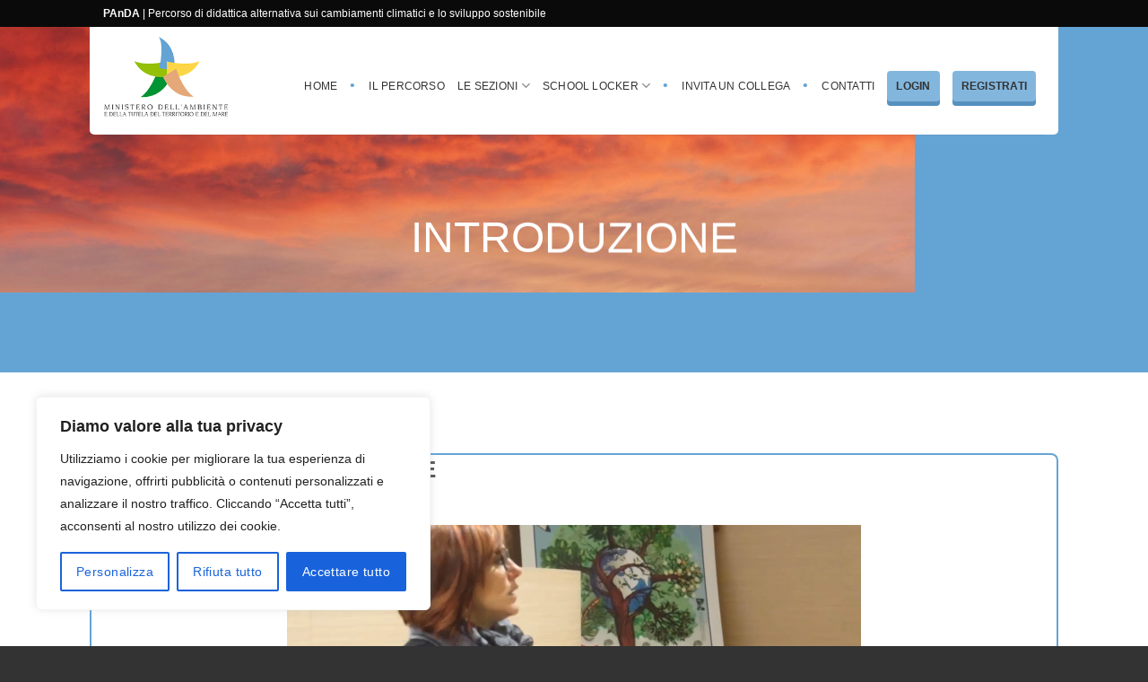

--- FILE ---
content_type: text/html; charset=UTF-8
request_url: https://www.educazionedigitale.it/mattm/introduzione/
body_size: 29216
content:
<!DOCTYPE html>
<html lang="it-IT" class="loading-site no-js bg-fill">
<head>
	<meta charset="UTF-8" />
	<link rel="profile" href="https://gmpg.org/xfn/11" />
	<link rel="pingback" href="https://www.educazionedigitale.it/mattm/xmlrpc.php" />

	<script>(function(html){html.className = html.className.replace(/\bno-js\b/,'js')})(document.documentElement);</script>
<meta name='robots' content='index, follow, max-image-preview:large, max-snippet:-1, max-video-preview:-1' />
<meta name="viewport" content="width=device-width, initial-scale=1" />
	<!-- This site is optimized with the Yoast SEO plugin v26.7 - https://yoast.com/wordpress/plugins/seo/ -->
	<title>Introduzione School Locker - PAnDA</title>
	<link rel="canonical" href="https://www.educazionedigitale.it/mattm/introduzione/" />
	<meta property="og:locale" content="it_IT" />
	<meta property="og:type" content="article" />
	<meta property="og:title" content="Introduzione School Locker - PAnDA" />
	<meta property="og:url" content="https://www.educazionedigitale.it/mattm/introduzione/" />
	<meta property="og:site_name" content="PAnDA" />
	<meta property="article:modified_time" content="2021-08-24T08:24:07+00:00" />
	<meta property="og:image" content="https://www.educazionedigitale.it/mattm/wp-content/uploads/2015/03/Educazione-digitale.png" />
	<meta name="twitter:card" content="summary_large_image" />
	<meta name="twitter:label1" content="Tempo di lettura stimato" />
	<meta name="twitter:data1" content="3 minuti" />
	<script type="application/ld+json" class="yoast-schema-graph">{"@context":"https://schema.org","@graph":[{"@type":"WebPage","@id":"https://www.educazionedigitale.it/mattm/introduzione/","url":"https://www.educazionedigitale.it/mattm/introduzione/","name":"Introduzione School Locker - PAnDA","isPartOf":{"@id":"https://www.educazionedigitale.it/mattm/#website"},"primaryImageOfPage":{"@id":"https://www.educazionedigitale.it/mattm/introduzione/#primaryimage"},"image":{"@id":"https://www.educazionedigitale.it/mattm/introduzione/#primaryimage"},"thumbnailUrl":"https://www.educazionedigitale.it/mattm/wp-content/uploads/2015/03/Educazione-digitale.png","datePublished":"2018-04-21T12:13:54+00:00","dateModified":"2021-08-24T08:24:07+00:00","breadcrumb":{"@id":"https://www.educazionedigitale.it/mattm/introduzione/#breadcrumb"},"inLanguage":"it-IT","potentialAction":[{"@type":"ReadAction","target":["https://www.educazionedigitale.it/mattm/introduzione/"]}]},{"@type":"ImageObject","inLanguage":"it-IT","@id":"https://www.educazionedigitale.it/mattm/introduzione/#primaryimage","url":"https://www.educazionedigitale.it/mattm/wp-content/uploads/2015/03/Educazione-digitale.png","contentUrl":"https://www.educazionedigitale.it/mattm/wp-content/uploads/2015/03/Educazione-digitale.png","width":220,"height":67,"caption":"Educazione Digitale"},{"@type":"BreadcrumbList","@id":"https://www.educazionedigitale.it/mattm/introduzione/#breadcrumb","itemListElement":[{"@type":"ListItem","position":1,"name":"Home","item":"https://www.educazionedigitale.it/mattm/"},{"@type":"ListItem","position":2,"name":"Introduzione School Locker"}]},{"@type":"WebSite","@id":"https://www.educazionedigitale.it/mattm/#website","url":"https://www.educazionedigitale.it/mattm/","name":"PAnDA","description":"Il percorso sui cambiamenti climatici e lo sviluppo sostenibile","potentialAction":[{"@type":"SearchAction","target":{"@type":"EntryPoint","urlTemplate":"https://www.educazionedigitale.it/mattm/?s={search_term_string}"},"query-input":{"@type":"PropertyValueSpecification","valueRequired":true,"valueName":"search_term_string"}}],"inLanguage":"it-IT"}]}</script>
	<!-- / Yoast SEO plugin. -->


<link rel='prefetch' href='https://www.educazionedigitale.it/mattm/wp-content/themes/flatsome/assets/js/flatsome.js?ver=e2eddd6c228105dac048' />
<link rel='prefetch' href='https://www.educazionedigitale.it/mattm/wp-content/themes/flatsome/assets/js/chunk.slider.js?ver=3.20.4' />
<link rel='prefetch' href='https://www.educazionedigitale.it/mattm/wp-content/themes/flatsome/assets/js/chunk.popups.js?ver=3.20.4' />
<link rel='prefetch' href='https://www.educazionedigitale.it/mattm/wp-content/themes/flatsome/assets/js/chunk.tooltips.js?ver=3.20.4' />
<link rel="alternate" type="application/rss+xml" title="PAnDA &raquo; Feed" href="https://www.educazionedigitale.it/mattm/feed/" />
<link rel="alternate" type="application/rss+xml" title="PAnDA &raquo; Feed dei commenti" href="https://www.educazionedigitale.it/mattm/comments/feed/" />
<link rel="alternate" title="oEmbed (JSON)" type="application/json+oembed" href="https://www.educazionedigitale.it/mattm/wp-json/oembed/1.0/embed?url=https%3A%2F%2Fwww.educazionedigitale.it%2Fmattm%2Fintroduzione%2F" />
<link rel="alternate" title="oEmbed (XML)" type="text/xml+oembed" href="https://www.educazionedigitale.it/mattm/wp-json/oembed/1.0/embed?url=https%3A%2F%2Fwww.educazionedigitale.it%2Fmattm%2Fintroduzione%2F&#038;format=xml" />
		<!-- This site uses the Google Analytics by MonsterInsights plugin v9.11.1 - Using Analytics tracking - https://www.monsterinsights.com/ -->
							<script src="//www.googletagmanager.com/gtag/js?id=G-QZH9YE5FLW"  data-cfasync="false" data-wpfc-render="false" type="text/javascript" async></script>
			<script data-cfasync="false" data-wpfc-render="false" type="text/javascript">
				var mi_version = '9.11.1';
				var mi_track_user = true;
				var mi_no_track_reason = '';
								var MonsterInsightsDefaultLocations = {"page_location":"https:\/\/www.educazionedigitale.it\/mattm\/introduzione\/"};
								if ( typeof MonsterInsightsPrivacyGuardFilter === 'function' ) {
					var MonsterInsightsLocations = (typeof MonsterInsightsExcludeQuery === 'object') ? MonsterInsightsPrivacyGuardFilter( MonsterInsightsExcludeQuery ) : MonsterInsightsPrivacyGuardFilter( MonsterInsightsDefaultLocations );
				} else {
					var MonsterInsightsLocations = (typeof MonsterInsightsExcludeQuery === 'object') ? MonsterInsightsExcludeQuery : MonsterInsightsDefaultLocations;
				}

								var disableStrs = [
										'ga-disable-G-QZH9YE5FLW',
									];

				/* Function to detect opted out users */
				function __gtagTrackerIsOptedOut() {
					for (var index = 0; index < disableStrs.length; index++) {
						if (document.cookie.indexOf(disableStrs[index] + '=true') > -1) {
							return true;
						}
					}

					return false;
				}

				/* Disable tracking if the opt-out cookie exists. */
				if (__gtagTrackerIsOptedOut()) {
					for (var index = 0; index < disableStrs.length; index++) {
						window[disableStrs[index]] = true;
					}
				}

				/* Opt-out function */
				function __gtagTrackerOptout() {
					for (var index = 0; index < disableStrs.length; index++) {
						document.cookie = disableStrs[index] + '=true; expires=Thu, 31 Dec 2099 23:59:59 UTC; path=/';
						window[disableStrs[index]] = true;
					}
				}

				if ('undefined' === typeof gaOptout) {
					function gaOptout() {
						__gtagTrackerOptout();
					}
				}
								window.dataLayer = window.dataLayer || [];

				window.MonsterInsightsDualTracker = {
					helpers: {},
					trackers: {},
				};
				if (mi_track_user) {
					function __gtagDataLayer() {
						dataLayer.push(arguments);
					}

					function __gtagTracker(type, name, parameters) {
						if (!parameters) {
							parameters = {};
						}

						if (parameters.send_to) {
							__gtagDataLayer.apply(null, arguments);
							return;
						}

						if (type === 'event') {
														parameters.send_to = monsterinsights_frontend.v4_id;
							var hookName = name;
							if (typeof parameters['event_category'] !== 'undefined') {
								hookName = parameters['event_category'] + ':' + name;
							}

							if (typeof MonsterInsightsDualTracker.trackers[hookName] !== 'undefined') {
								MonsterInsightsDualTracker.trackers[hookName](parameters);
							} else {
								__gtagDataLayer('event', name, parameters);
							}
							
						} else {
							__gtagDataLayer.apply(null, arguments);
						}
					}

					__gtagTracker('js', new Date());
					__gtagTracker('set', {
						'developer_id.dZGIzZG': true,
											});
					if ( MonsterInsightsLocations.page_location ) {
						__gtagTracker('set', MonsterInsightsLocations);
					}
										__gtagTracker('config', 'G-QZH9YE5FLW', {"forceSSL":"true"} );
										window.gtag = __gtagTracker;										(function () {
						/* https://developers.google.com/analytics/devguides/collection/analyticsjs/ */
						/* ga and __gaTracker compatibility shim. */
						var noopfn = function () {
							return null;
						};
						var newtracker = function () {
							return new Tracker();
						};
						var Tracker = function () {
							return null;
						};
						var p = Tracker.prototype;
						p.get = noopfn;
						p.set = noopfn;
						p.send = function () {
							var args = Array.prototype.slice.call(arguments);
							args.unshift('send');
							__gaTracker.apply(null, args);
						};
						var __gaTracker = function () {
							var len = arguments.length;
							if (len === 0) {
								return;
							}
							var f = arguments[len - 1];
							if (typeof f !== 'object' || f === null || typeof f.hitCallback !== 'function') {
								if ('send' === arguments[0]) {
									var hitConverted, hitObject = false, action;
									if ('event' === arguments[1]) {
										if ('undefined' !== typeof arguments[3]) {
											hitObject = {
												'eventAction': arguments[3],
												'eventCategory': arguments[2],
												'eventLabel': arguments[4],
												'value': arguments[5] ? arguments[5] : 1,
											}
										}
									}
									if ('pageview' === arguments[1]) {
										if ('undefined' !== typeof arguments[2]) {
											hitObject = {
												'eventAction': 'page_view',
												'page_path': arguments[2],
											}
										}
									}
									if (typeof arguments[2] === 'object') {
										hitObject = arguments[2];
									}
									if (typeof arguments[5] === 'object') {
										Object.assign(hitObject, arguments[5]);
									}
									if ('undefined' !== typeof arguments[1].hitType) {
										hitObject = arguments[1];
										if ('pageview' === hitObject.hitType) {
											hitObject.eventAction = 'page_view';
										}
									}
									if (hitObject) {
										action = 'timing' === arguments[1].hitType ? 'timing_complete' : hitObject.eventAction;
										hitConverted = mapArgs(hitObject);
										__gtagTracker('event', action, hitConverted);
									}
								}
								return;
							}

							function mapArgs(args) {
								var arg, hit = {};
								var gaMap = {
									'eventCategory': 'event_category',
									'eventAction': 'event_action',
									'eventLabel': 'event_label',
									'eventValue': 'event_value',
									'nonInteraction': 'non_interaction',
									'timingCategory': 'event_category',
									'timingVar': 'name',
									'timingValue': 'value',
									'timingLabel': 'event_label',
									'page': 'page_path',
									'location': 'page_location',
									'title': 'page_title',
									'referrer' : 'page_referrer',
								};
								for (arg in args) {
																		if (!(!args.hasOwnProperty(arg) || !gaMap.hasOwnProperty(arg))) {
										hit[gaMap[arg]] = args[arg];
									} else {
										hit[arg] = args[arg];
									}
								}
								return hit;
							}

							try {
								f.hitCallback();
							} catch (ex) {
							}
						};
						__gaTracker.create = newtracker;
						__gaTracker.getByName = newtracker;
						__gaTracker.getAll = function () {
							return [];
						};
						__gaTracker.remove = noopfn;
						__gaTracker.loaded = true;
						window['__gaTracker'] = __gaTracker;
					})();
									} else {
										console.log("");
					(function () {
						function __gtagTracker() {
							return null;
						}

						window['__gtagTracker'] = __gtagTracker;
						window['gtag'] = __gtagTracker;
					})();
									}
			</script>
							<!-- / Google Analytics by MonsterInsights -->
		<style id='wp-img-auto-sizes-contain-inline-css' type='text/css'>
img:is([sizes=auto i],[sizes^="auto," i]){contain-intrinsic-size:3000px 1500px}
/*# sourceURL=wp-img-auto-sizes-contain-inline-css */
</style>
<style id='wp-emoji-styles-inline-css' type='text/css'>

	img.wp-smiley, img.emoji {
		display: inline !important;
		border: none !important;
		box-shadow: none !important;
		height: 1em !important;
		width: 1em !important;
		margin: 0 0.07em !important;
		vertical-align: -0.1em !important;
		background: none !important;
		padding: 0 !important;
	}
/*# sourceURL=wp-emoji-styles-inline-css */
</style>
<style id='wp-block-library-inline-css' type='text/css'>
:root{--wp-block-synced-color:#7a00df;--wp-block-synced-color--rgb:122,0,223;--wp-bound-block-color:var(--wp-block-synced-color);--wp-editor-canvas-background:#ddd;--wp-admin-theme-color:#007cba;--wp-admin-theme-color--rgb:0,124,186;--wp-admin-theme-color-darker-10:#006ba1;--wp-admin-theme-color-darker-10--rgb:0,107,160.5;--wp-admin-theme-color-darker-20:#005a87;--wp-admin-theme-color-darker-20--rgb:0,90,135;--wp-admin-border-width-focus:2px}@media (min-resolution:192dpi){:root{--wp-admin-border-width-focus:1.5px}}.wp-element-button{cursor:pointer}:root .has-very-light-gray-background-color{background-color:#eee}:root .has-very-dark-gray-background-color{background-color:#313131}:root .has-very-light-gray-color{color:#eee}:root .has-very-dark-gray-color{color:#313131}:root .has-vivid-green-cyan-to-vivid-cyan-blue-gradient-background{background:linear-gradient(135deg,#00d084,#0693e3)}:root .has-purple-crush-gradient-background{background:linear-gradient(135deg,#34e2e4,#4721fb 50%,#ab1dfe)}:root .has-hazy-dawn-gradient-background{background:linear-gradient(135deg,#faaca8,#dad0ec)}:root .has-subdued-olive-gradient-background{background:linear-gradient(135deg,#fafae1,#67a671)}:root .has-atomic-cream-gradient-background{background:linear-gradient(135deg,#fdd79a,#004a59)}:root .has-nightshade-gradient-background{background:linear-gradient(135deg,#330968,#31cdcf)}:root .has-midnight-gradient-background{background:linear-gradient(135deg,#020381,#2874fc)}:root{--wp--preset--font-size--normal:16px;--wp--preset--font-size--huge:42px}.has-regular-font-size{font-size:1em}.has-larger-font-size{font-size:2.625em}.has-normal-font-size{font-size:var(--wp--preset--font-size--normal)}.has-huge-font-size{font-size:var(--wp--preset--font-size--huge)}.has-text-align-center{text-align:center}.has-text-align-left{text-align:left}.has-text-align-right{text-align:right}.has-fit-text{white-space:nowrap!important}#end-resizable-editor-section{display:none}.aligncenter{clear:both}.items-justified-left{justify-content:flex-start}.items-justified-center{justify-content:center}.items-justified-right{justify-content:flex-end}.items-justified-space-between{justify-content:space-between}.screen-reader-text{border:0;clip-path:inset(50%);height:1px;margin:-1px;overflow:hidden;padding:0;position:absolute;width:1px;word-wrap:normal!important}.screen-reader-text:focus{background-color:#ddd;clip-path:none;color:#444;display:block;font-size:1em;height:auto;left:5px;line-height:normal;padding:15px 23px 14px;text-decoration:none;top:5px;width:auto;z-index:100000}html :where(.has-border-color){border-style:solid}html :where([style*=border-top-color]){border-top-style:solid}html :where([style*=border-right-color]){border-right-style:solid}html :where([style*=border-bottom-color]){border-bottom-style:solid}html :where([style*=border-left-color]){border-left-style:solid}html :where([style*=border-width]){border-style:solid}html :where([style*=border-top-width]){border-top-style:solid}html :where([style*=border-right-width]){border-right-style:solid}html :where([style*=border-bottom-width]){border-bottom-style:solid}html :where([style*=border-left-width]){border-left-style:solid}html :where(img[class*=wp-image-]){height:auto;max-width:100%}:where(figure){margin:0 0 1em}html :where(.is-position-sticky){--wp-admin--admin-bar--position-offset:var(--wp-admin--admin-bar--height,0px)}@media screen and (max-width:600px){html :where(.is-position-sticky){--wp-admin--admin-bar--position-offset:0px}}

/*# sourceURL=wp-block-library-inline-css */
</style><style id='global-styles-inline-css' type='text/css'>
:root{--wp--preset--aspect-ratio--square: 1;--wp--preset--aspect-ratio--4-3: 4/3;--wp--preset--aspect-ratio--3-4: 3/4;--wp--preset--aspect-ratio--3-2: 3/2;--wp--preset--aspect-ratio--2-3: 2/3;--wp--preset--aspect-ratio--16-9: 16/9;--wp--preset--aspect-ratio--9-16: 9/16;--wp--preset--color--black: #000000;--wp--preset--color--cyan-bluish-gray: #abb8c3;--wp--preset--color--white: #ffffff;--wp--preset--color--pale-pink: #f78da7;--wp--preset--color--vivid-red: #cf2e2e;--wp--preset--color--luminous-vivid-orange: #ff6900;--wp--preset--color--luminous-vivid-amber: #fcb900;--wp--preset--color--light-green-cyan: #7bdcb5;--wp--preset--color--vivid-green-cyan: #00d084;--wp--preset--color--pale-cyan-blue: #8ed1fc;--wp--preset--color--vivid-cyan-blue: #0693e3;--wp--preset--color--vivid-purple: #9b51e0;--wp--preset--color--primary: #64a4d5;--wp--preset--color--secondary: #d26e4b;--wp--preset--color--success: #7a9c59;--wp--preset--color--alert: #b20000;--wp--preset--gradient--vivid-cyan-blue-to-vivid-purple: linear-gradient(135deg,rgb(6,147,227) 0%,rgb(155,81,224) 100%);--wp--preset--gradient--light-green-cyan-to-vivid-green-cyan: linear-gradient(135deg,rgb(122,220,180) 0%,rgb(0,208,130) 100%);--wp--preset--gradient--luminous-vivid-amber-to-luminous-vivid-orange: linear-gradient(135deg,rgb(252,185,0) 0%,rgb(255,105,0) 100%);--wp--preset--gradient--luminous-vivid-orange-to-vivid-red: linear-gradient(135deg,rgb(255,105,0) 0%,rgb(207,46,46) 100%);--wp--preset--gradient--very-light-gray-to-cyan-bluish-gray: linear-gradient(135deg,rgb(238,238,238) 0%,rgb(169,184,195) 100%);--wp--preset--gradient--cool-to-warm-spectrum: linear-gradient(135deg,rgb(74,234,220) 0%,rgb(151,120,209) 20%,rgb(207,42,186) 40%,rgb(238,44,130) 60%,rgb(251,105,98) 80%,rgb(254,248,76) 100%);--wp--preset--gradient--blush-light-purple: linear-gradient(135deg,rgb(255,206,236) 0%,rgb(152,150,240) 100%);--wp--preset--gradient--blush-bordeaux: linear-gradient(135deg,rgb(254,205,165) 0%,rgb(254,45,45) 50%,rgb(107,0,62) 100%);--wp--preset--gradient--luminous-dusk: linear-gradient(135deg,rgb(255,203,112) 0%,rgb(199,81,192) 50%,rgb(65,88,208) 100%);--wp--preset--gradient--pale-ocean: linear-gradient(135deg,rgb(255,245,203) 0%,rgb(182,227,212) 50%,rgb(51,167,181) 100%);--wp--preset--gradient--electric-grass: linear-gradient(135deg,rgb(202,248,128) 0%,rgb(113,206,126) 100%);--wp--preset--gradient--midnight: linear-gradient(135deg,rgb(2,3,129) 0%,rgb(40,116,252) 100%);--wp--preset--font-size--small: 13px;--wp--preset--font-size--medium: 20px;--wp--preset--font-size--large: 36px;--wp--preset--font-size--x-large: 42px;--wp--preset--spacing--20: 0.44rem;--wp--preset--spacing--30: 0.67rem;--wp--preset--spacing--40: 1rem;--wp--preset--spacing--50: 1.5rem;--wp--preset--spacing--60: 2.25rem;--wp--preset--spacing--70: 3.38rem;--wp--preset--spacing--80: 5.06rem;--wp--preset--shadow--natural: 6px 6px 9px rgba(0, 0, 0, 0.2);--wp--preset--shadow--deep: 12px 12px 50px rgba(0, 0, 0, 0.4);--wp--preset--shadow--sharp: 6px 6px 0px rgba(0, 0, 0, 0.2);--wp--preset--shadow--outlined: 6px 6px 0px -3px rgb(255, 255, 255), 6px 6px rgb(0, 0, 0);--wp--preset--shadow--crisp: 6px 6px 0px rgb(0, 0, 0);}:where(body) { margin: 0; }.wp-site-blocks > .alignleft { float: left; margin-right: 2em; }.wp-site-blocks > .alignright { float: right; margin-left: 2em; }.wp-site-blocks > .aligncenter { justify-content: center; margin-left: auto; margin-right: auto; }:where(.is-layout-flex){gap: 0.5em;}:where(.is-layout-grid){gap: 0.5em;}.is-layout-flow > .alignleft{float: left;margin-inline-start: 0;margin-inline-end: 2em;}.is-layout-flow > .alignright{float: right;margin-inline-start: 2em;margin-inline-end: 0;}.is-layout-flow > .aligncenter{margin-left: auto !important;margin-right: auto !important;}.is-layout-constrained > .alignleft{float: left;margin-inline-start: 0;margin-inline-end: 2em;}.is-layout-constrained > .alignright{float: right;margin-inline-start: 2em;margin-inline-end: 0;}.is-layout-constrained > .aligncenter{margin-left: auto !important;margin-right: auto !important;}.is-layout-constrained > :where(:not(.alignleft):not(.alignright):not(.alignfull)){margin-left: auto !important;margin-right: auto !important;}body .is-layout-flex{display: flex;}.is-layout-flex{flex-wrap: wrap;align-items: center;}.is-layout-flex > :is(*, div){margin: 0;}body .is-layout-grid{display: grid;}.is-layout-grid > :is(*, div){margin: 0;}body{padding-top: 0px;padding-right: 0px;padding-bottom: 0px;padding-left: 0px;}a:where(:not(.wp-element-button)){text-decoration: none;}:root :where(.wp-element-button, .wp-block-button__link){background-color: #32373c;border-width: 0;color: #fff;font-family: inherit;font-size: inherit;font-style: inherit;font-weight: inherit;letter-spacing: inherit;line-height: inherit;padding-top: calc(0.667em + 2px);padding-right: calc(1.333em + 2px);padding-bottom: calc(0.667em + 2px);padding-left: calc(1.333em + 2px);text-decoration: none;text-transform: inherit;}.has-black-color{color: var(--wp--preset--color--black) !important;}.has-cyan-bluish-gray-color{color: var(--wp--preset--color--cyan-bluish-gray) !important;}.has-white-color{color: var(--wp--preset--color--white) !important;}.has-pale-pink-color{color: var(--wp--preset--color--pale-pink) !important;}.has-vivid-red-color{color: var(--wp--preset--color--vivid-red) !important;}.has-luminous-vivid-orange-color{color: var(--wp--preset--color--luminous-vivid-orange) !important;}.has-luminous-vivid-amber-color{color: var(--wp--preset--color--luminous-vivid-amber) !important;}.has-light-green-cyan-color{color: var(--wp--preset--color--light-green-cyan) !important;}.has-vivid-green-cyan-color{color: var(--wp--preset--color--vivid-green-cyan) !important;}.has-pale-cyan-blue-color{color: var(--wp--preset--color--pale-cyan-blue) !important;}.has-vivid-cyan-blue-color{color: var(--wp--preset--color--vivid-cyan-blue) !important;}.has-vivid-purple-color{color: var(--wp--preset--color--vivid-purple) !important;}.has-primary-color{color: var(--wp--preset--color--primary) !important;}.has-secondary-color{color: var(--wp--preset--color--secondary) !important;}.has-success-color{color: var(--wp--preset--color--success) !important;}.has-alert-color{color: var(--wp--preset--color--alert) !important;}.has-black-background-color{background-color: var(--wp--preset--color--black) !important;}.has-cyan-bluish-gray-background-color{background-color: var(--wp--preset--color--cyan-bluish-gray) !important;}.has-white-background-color{background-color: var(--wp--preset--color--white) !important;}.has-pale-pink-background-color{background-color: var(--wp--preset--color--pale-pink) !important;}.has-vivid-red-background-color{background-color: var(--wp--preset--color--vivid-red) !important;}.has-luminous-vivid-orange-background-color{background-color: var(--wp--preset--color--luminous-vivid-orange) !important;}.has-luminous-vivid-amber-background-color{background-color: var(--wp--preset--color--luminous-vivid-amber) !important;}.has-light-green-cyan-background-color{background-color: var(--wp--preset--color--light-green-cyan) !important;}.has-vivid-green-cyan-background-color{background-color: var(--wp--preset--color--vivid-green-cyan) !important;}.has-pale-cyan-blue-background-color{background-color: var(--wp--preset--color--pale-cyan-blue) !important;}.has-vivid-cyan-blue-background-color{background-color: var(--wp--preset--color--vivid-cyan-blue) !important;}.has-vivid-purple-background-color{background-color: var(--wp--preset--color--vivid-purple) !important;}.has-primary-background-color{background-color: var(--wp--preset--color--primary) !important;}.has-secondary-background-color{background-color: var(--wp--preset--color--secondary) !important;}.has-success-background-color{background-color: var(--wp--preset--color--success) !important;}.has-alert-background-color{background-color: var(--wp--preset--color--alert) !important;}.has-black-border-color{border-color: var(--wp--preset--color--black) !important;}.has-cyan-bluish-gray-border-color{border-color: var(--wp--preset--color--cyan-bluish-gray) !important;}.has-white-border-color{border-color: var(--wp--preset--color--white) !important;}.has-pale-pink-border-color{border-color: var(--wp--preset--color--pale-pink) !important;}.has-vivid-red-border-color{border-color: var(--wp--preset--color--vivid-red) !important;}.has-luminous-vivid-orange-border-color{border-color: var(--wp--preset--color--luminous-vivid-orange) !important;}.has-luminous-vivid-amber-border-color{border-color: var(--wp--preset--color--luminous-vivid-amber) !important;}.has-light-green-cyan-border-color{border-color: var(--wp--preset--color--light-green-cyan) !important;}.has-vivid-green-cyan-border-color{border-color: var(--wp--preset--color--vivid-green-cyan) !important;}.has-pale-cyan-blue-border-color{border-color: var(--wp--preset--color--pale-cyan-blue) !important;}.has-vivid-cyan-blue-border-color{border-color: var(--wp--preset--color--vivid-cyan-blue) !important;}.has-vivid-purple-border-color{border-color: var(--wp--preset--color--vivid-purple) !important;}.has-primary-border-color{border-color: var(--wp--preset--color--primary) !important;}.has-secondary-border-color{border-color: var(--wp--preset--color--secondary) !important;}.has-success-border-color{border-color: var(--wp--preset--color--success) !important;}.has-alert-border-color{border-color: var(--wp--preset--color--alert) !important;}.has-vivid-cyan-blue-to-vivid-purple-gradient-background{background: var(--wp--preset--gradient--vivid-cyan-blue-to-vivid-purple) !important;}.has-light-green-cyan-to-vivid-green-cyan-gradient-background{background: var(--wp--preset--gradient--light-green-cyan-to-vivid-green-cyan) !important;}.has-luminous-vivid-amber-to-luminous-vivid-orange-gradient-background{background: var(--wp--preset--gradient--luminous-vivid-amber-to-luminous-vivid-orange) !important;}.has-luminous-vivid-orange-to-vivid-red-gradient-background{background: var(--wp--preset--gradient--luminous-vivid-orange-to-vivid-red) !important;}.has-very-light-gray-to-cyan-bluish-gray-gradient-background{background: var(--wp--preset--gradient--very-light-gray-to-cyan-bluish-gray) !important;}.has-cool-to-warm-spectrum-gradient-background{background: var(--wp--preset--gradient--cool-to-warm-spectrum) !important;}.has-blush-light-purple-gradient-background{background: var(--wp--preset--gradient--blush-light-purple) !important;}.has-blush-bordeaux-gradient-background{background: var(--wp--preset--gradient--blush-bordeaux) !important;}.has-luminous-dusk-gradient-background{background: var(--wp--preset--gradient--luminous-dusk) !important;}.has-pale-ocean-gradient-background{background: var(--wp--preset--gradient--pale-ocean) !important;}.has-electric-grass-gradient-background{background: var(--wp--preset--gradient--electric-grass) !important;}.has-midnight-gradient-background{background: var(--wp--preset--gradient--midnight) !important;}.has-small-font-size{font-size: var(--wp--preset--font-size--small) !important;}.has-medium-font-size{font-size: var(--wp--preset--font-size--medium) !important;}.has-large-font-size{font-size: var(--wp--preset--font-size--large) !important;}.has-x-large-font-size{font-size: var(--wp--preset--font-size--x-large) !important;}
/*# sourceURL=global-styles-inline-css */
</style>

<link rel='stylesheet' id='wordpress-file-upload-style-css' href='https://www.educazionedigitale.it/mattm/wp-content/plugins/wp-file-upload/css/wordpress_file_upload_style.css?ver=6ccb569375ee0102735437da2cbec116' type='text/css' media='all' />
<link rel='stylesheet' id='wordpress-file-upload-style-safe-css' href='https://www.educazionedigitale.it/mattm/wp-content/plugins/wp-file-upload/css/wordpress_file_upload_style_safe.css?ver=6ccb569375ee0102735437da2cbec116' type='text/css' media='all' />
<link rel='stylesheet' id='wordpress-file-upload-adminbar-style-css' href='https://www.educazionedigitale.it/mattm/wp-content/plugins/wp-file-upload/css/wordpress_file_upload_adminbarstyle.css?ver=6ccb569375ee0102735437da2cbec116' type='text/css' media='all' />
<link rel='stylesheet' id='jquery-ui-css-css' href='https://www.educazionedigitale.it/mattm/wp-content/plugins/wp-file-upload/vendor/jquery/jquery-ui.min.css?ver=6ccb569375ee0102735437da2cbec116' type='text/css' media='all' />
<link rel='stylesheet' id='jquery-ui-timepicker-addon-css-css' href='https://www.educazionedigitale.it/mattm/wp-content/plugins/wp-file-upload/vendor/jquery/jquery-ui-timepicker-addon.min.css?ver=6ccb569375ee0102735437da2cbec116' type='text/css' media='all' />
<link rel='stylesheet' id='wppopups-base-css' href='https://www.educazionedigitale.it/mattm/wp-content/plugins/wp-popups-lite/src/assets/css/wppopups-base.css?ver=2.2.0.3' type='text/css' media='all' />
<link rel='stylesheet' id='flatsome-main-css' href='https://www.educazionedigitale.it/mattm/wp-content/themes/flatsome/assets/css/flatsome.css?ver=3.20.4' type='text/css' media='all' />
<style id='flatsome-main-inline-css' type='text/css'>
@font-face {
				font-family: "fl-icons";
				font-display: block;
				src: url(https://www.educazionedigitale.it/mattm/wp-content/themes/flatsome/assets/css/icons/fl-icons.eot?v=3.20.4);
				src:
					url(https://www.educazionedigitale.it/mattm/wp-content/themes/flatsome/assets/css/icons/fl-icons.eot#iefix?v=3.20.4) format("embedded-opentype"),
					url(https://www.educazionedigitale.it/mattm/wp-content/themes/flatsome/assets/css/icons/fl-icons.woff2?v=3.20.4) format("woff2"),
					url(https://www.educazionedigitale.it/mattm/wp-content/themes/flatsome/assets/css/icons/fl-icons.ttf?v=3.20.4) format("truetype"),
					url(https://www.educazionedigitale.it/mattm/wp-content/themes/flatsome/assets/css/icons/fl-icons.woff?v=3.20.4) format("woff"),
					url(https://www.educazionedigitale.it/mattm/wp-content/themes/flatsome/assets/css/icons/fl-icons.svg?v=3.20.4#fl-icons) format("svg");
			}
/*# sourceURL=flatsome-main-inline-css */
</style>
<link rel='stylesheet' id='flatsome-style-css' href='https://www.educazionedigitale.it/mattm/wp-content/themes/LeroyMerlin/style.css?ver=2.0' type='text/css' media='all' />
<link rel='stylesheet' id='wp-font-emoticons-css' href='https://www.educazionedigitale.it/mattm/wp-content/plugins/font-emoticons/emoticons.css?ver=6ccb569375ee0102735437da2cbec116' type='text/css' media='all' />
<script type="text/javascript" src="https://www.educazionedigitale.it/mattm/wp-includes/js/jquery/jquery.min.js?ver=3.7.1" id="jquery-core-js"></script>
<script type="text/javascript" src="https://www.educazionedigitale.it/mattm/wp-includes/js/jquery/jquery-migrate.min.js?ver=3.4.1" id="jquery-migrate-js"></script>
<script type="text/javascript" id="cookie-law-info-js-extra">
/* <![CDATA[ */
var _ckyConfig = {"_ipData":[],"_assetsURL":"https://www.educazionedigitale.it/mattm/wp-content/plugins/cookie-law-info/lite/frontend/images/","_publicURL":"https://www.educazionedigitale.it/mattm","_expiry":"365","_categories":[{"name":"Necessaria","slug":"necessary","isNecessary":true,"ccpaDoNotSell":true,"cookies":[],"active":true,"defaultConsent":{"gdpr":true,"ccpa":true}},{"name":"Funzionale","slug":"functional","isNecessary":false,"ccpaDoNotSell":true,"cookies":[],"active":true,"defaultConsent":{"gdpr":false,"ccpa":false}},{"name":"Analitica","slug":"analytics","isNecessary":false,"ccpaDoNotSell":true,"cookies":[],"active":true,"defaultConsent":{"gdpr":false,"ccpa":false}},{"name":"Prestazioni","slug":"performance","isNecessary":false,"ccpaDoNotSell":true,"cookies":[],"active":true,"defaultConsent":{"gdpr":false,"ccpa":false}},{"name":"Pubblicitari","slug":"advertisement","isNecessary":false,"ccpaDoNotSell":true,"cookies":[],"active":true,"defaultConsent":{"gdpr":false,"ccpa":false}}],"_activeLaw":"gdpr","_rootDomain":"","_block":"1","_showBanner":"1","_bannerConfig":{"settings":{"type":"box","preferenceCenterType":"popup","position":"bottom-left","applicableLaw":"gdpr"},"behaviours":{"reloadBannerOnAccept":false,"loadAnalyticsByDefault":false,"animations":{"onLoad":"animate","onHide":"sticky"}},"config":{"revisitConsent":{"status":true,"tag":"revisit-consent","position":"bottom-left","meta":{"url":"#"},"styles":{"background-color":"#0056A7"},"elements":{"title":{"type":"text","tag":"revisit-consent-title","status":true,"styles":{"color":"#0056a7"}}}},"preferenceCenter":{"toggle":{"status":true,"tag":"detail-category-toggle","type":"toggle","states":{"active":{"styles":{"background-color":"#1863DC"}},"inactive":{"styles":{"background-color":"#D0D5D2"}}}}},"categoryPreview":{"status":false,"toggle":{"status":true,"tag":"detail-category-preview-toggle","type":"toggle","states":{"active":{"styles":{"background-color":"#1863DC"}},"inactive":{"styles":{"background-color":"#D0D5D2"}}}}},"videoPlaceholder":{"status":true,"styles":{"background-color":"#000000","border-color":"#000000cc","color":"#ffffff"}},"readMore":{"status":false,"tag":"readmore-button","type":"link","meta":{"noFollow":true,"newTab":true},"styles":{"color":"#1863DC","background-color":"transparent","border-color":"transparent"}},"showMore":{"status":true,"tag":"show-desc-button","type":"button","styles":{"color":"#1863DC"}},"showLess":{"status":true,"tag":"hide-desc-button","type":"button","styles":{"color":"#1863DC"}},"alwaysActive":{"status":true,"tag":"always-active","styles":{"color":"#008000"}},"manualLinks":{"status":true,"tag":"manual-links","type":"link","styles":{"color":"#1863DC"}},"auditTable":{"status":true},"optOption":{"status":true,"toggle":{"status":true,"tag":"optout-option-toggle","type":"toggle","states":{"active":{"styles":{"background-color":"#1863dc"}},"inactive":{"styles":{"background-color":"#FFFFFF"}}}}}}},"_version":"3.3.9.1","_logConsent":"1","_tags":[{"tag":"accept-button","styles":{"color":"#FFFFFF","background-color":"#1863DC","border-color":"#1863DC"}},{"tag":"reject-button","styles":{"color":"#1863DC","background-color":"transparent","border-color":"#1863DC"}},{"tag":"settings-button","styles":{"color":"#1863DC","background-color":"transparent","border-color":"#1863DC"}},{"tag":"readmore-button","styles":{"color":"#1863DC","background-color":"transparent","border-color":"transparent"}},{"tag":"donotsell-button","styles":{"color":"#1863DC","background-color":"transparent","border-color":"transparent"}},{"tag":"show-desc-button","styles":{"color":"#1863DC"}},{"tag":"hide-desc-button","styles":{"color":"#1863DC"}},{"tag":"cky-always-active","styles":[]},{"tag":"cky-link","styles":[]},{"tag":"accept-button","styles":{"color":"#FFFFFF","background-color":"#1863DC","border-color":"#1863DC"}},{"tag":"revisit-consent","styles":{"background-color":"#0056A7"}}],"_shortCodes":[{"key":"cky_readmore","content":"\u003Ca href=\"#\" class=\"cky-policy\" aria-label=\"Politica sui cookie\" target=\"_blank\" rel=\"noopener\" data-cky-tag=\"readmore-button\"\u003EPolitica sui cookie\u003C/a\u003E","tag":"readmore-button","status":false,"attributes":{"rel":"nofollow","target":"_blank"}},{"key":"cky_show_desc","content":"\u003Cbutton class=\"cky-show-desc-btn\" data-cky-tag=\"show-desc-button\" aria-label=\"Mostra di pi\u00f9\"\u003EMostra di pi\u00f9\u003C/button\u003E","tag":"show-desc-button","status":true,"attributes":[]},{"key":"cky_hide_desc","content":"\u003Cbutton class=\"cky-show-desc-btn\" data-cky-tag=\"hide-desc-button\" aria-label=\"Mostra meno\"\u003EMostra meno\u003C/button\u003E","tag":"hide-desc-button","status":true,"attributes":[]},{"key":"cky_optout_show_desc","content":"[cky_optout_show_desc]","tag":"optout-show-desc-button","status":true,"attributes":[]},{"key":"cky_optout_hide_desc","content":"[cky_optout_hide_desc]","tag":"optout-hide-desc-button","status":true,"attributes":[]},{"key":"cky_category_toggle_label","content":"[cky_{{status}}_category_label] [cky_preference_{{category_slug}}_title]","tag":"","status":true,"attributes":[]},{"key":"cky_enable_category_label","content":"Abilitare","tag":"","status":true,"attributes":[]},{"key":"cky_disable_category_label","content":"Disattivare","tag":"","status":true,"attributes":[]},{"key":"cky_video_placeholder","content":"\u003Cdiv class=\"video-placeholder-normal\" data-cky-tag=\"video-placeholder\" id=\"[UNIQUEID]\"\u003E\u003Cp class=\"video-placeholder-text-normal\" data-cky-tag=\"placeholder-title\"\u003ESi prega di accettare il consenso ai cookie\u003C/p\u003E\u003C/div\u003E","tag":"","status":true,"attributes":[]},{"key":"cky_enable_optout_label","content":"Abilitare","tag":"","status":true,"attributes":[]},{"key":"cky_disable_optout_label","content":"Disattivare","tag":"","status":true,"attributes":[]},{"key":"cky_optout_toggle_label","content":"[cky_{{status}}_optout_label] [cky_optout_option_title]","tag":"","status":true,"attributes":[]},{"key":"cky_optout_option_title","content":"Non vendere o condividere i miei dati personali","tag":"","status":true,"attributes":[]},{"key":"cky_optout_close_label","content":"Vicino","tag":"","status":true,"attributes":[]},{"key":"cky_preference_close_label","content":"Vicino","tag":"","status":true,"attributes":[]}],"_rtl":"","_language":"it","_providersToBlock":[]};
var _ckyStyles = {"css":".cky-overlay{background: #000000; opacity: 0.4; position: fixed; top: 0; left: 0; width: 100%; height: 100%; z-index: 99999999;}.cky-hide{display: none;}.cky-btn-revisit-wrapper{display: flex; align-items: center; justify-content: center; background: #0056a7; width: 45px; height: 45px; border-radius: 50%; position: fixed; z-index: 999999; cursor: pointer;}.cky-revisit-bottom-left{bottom: 15px; left: 15px;}.cky-revisit-bottom-right{bottom: 15px; right: 15px;}.cky-btn-revisit-wrapper .cky-btn-revisit{display: flex; align-items: center; justify-content: center; background: none; border: none; cursor: pointer; position: relative; margin: 0; padding: 0;}.cky-btn-revisit-wrapper .cky-btn-revisit img{max-width: fit-content; margin: 0; height: 30px; width: 30px;}.cky-revisit-bottom-left:hover::before{content: attr(data-tooltip); position: absolute; background: #4e4b66; color: #ffffff; left: calc(100% + 7px); font-size: 12px; line-height: 16px; width: max-content; padding: 4px 8px; border-radius: 4px;}.cky-revisit-bottom-left:hover::after{position: absolute; content: \"\"; border: 5px solid transparent; left: calc(100% + 2px); border-left-width: 0; border-right-color: #4e4b66;}.cky-revisit-bottom-right:hover::before{content: attr(data-tooltip); position: absolute; background: #4e4b66; color: #ffffff; right: calc(100% + 7px); font-size: 12px; line-height: 16px; width: max-content; padding: 4px 8px; border-radius: 4px;}.cky-revisit-bottom-right:hover::after{position: absolute; content: \"\"; border: 5px solid transparent; right: calc(100% + 2px); border-right-width: 0; border-left-color: #4e4b66;}.cky-revisit-hide{display: none;}.cky-consent-container{position: fixed; width: 440px; box-sizing: border-box; z-index: 9999999; border-radius: 6px;}.cky-consent-container .cky-consent-bar{background: #ffffff; border: 1px solid; padding: 20px 26px; box-shadow: 0 -1px 10px 0 #acabab4d; border-radius: 6px;}.cky-box-bottom-left{bottom: 40px; left: 40px;}.cky-box-bottom-right{bottom: 40px; right: 40px;}.cky-box-top-left{top: 40px; left: 40px;}.cky-box-top-right{top: 40px; right: 40px;}.cky-custom-brand-logo-wrapper .cky-custom-brand-logo{width: 100px; height: auto; margin: 0 0 12px 0;}.cky-notice .cky-title{color: #212121; font-weight: 700; font-size: 18px; line-height: 24px; margin: 0 0 12px 0;}.cky-notice-des *,.cky-preference-content-wrapper *,.cky-accordion-header-des *,.cky-gpc-wrapper .cky-gpc-desc *{font-size: 14px;}.cky-notice-des{color: #212121; font-size: 14px; line-height: 24px; font-weight: 400;}.cky-notice-des img{height: 25px; width: 25px;}.cky-consent-bar .cky-notice-des p,.cky-gpc-wrapper .cky-gpc-desc p,.cky-preference-body-wrapper .cky-preference-content-wrapper p,.cky-accordion-header-wrapper .cky-accordion-header-des p,.cky-cookie-des-table li div:last-child p{color: inherit; margin-top: 0; overflow-wrap: break-word;}.cky-notice-des P:last-child,.cky-preference-content-wrapper p:last-child,.cky-cookie-des-table li div:last-child p:last-child,.cky-gpc-wrapper .cky-gpc-desc p:last-child{margin-bottom: 0;}.cky-notice-des a.cky-policy,.cky-notice-des button.cky-policy{font-size: 14px; color: #1863dc; white-space: nowrap; cursor: pointer; background: transparent; border: 1px solid; text-decoration: underline;}.cky-notice-des button.cky-policy{padding: 0;}.cky-notice-des a.cky-policy:focus-visible,.cky-notice-des button.cky-policy:focus-visible,.cky-preference-content-wrapper .cky-show-desc-btn:focus-visible,.cky-accordion-header .cky-accordion-btn:focus-visible,.cky-preference-header .cky-btn-close:focus-visible,.cky-switch input[type=\"checkbox\"]:focus-visible,.cky-footer-wrapper a:focus-visible,.cky-btn:focus-visible{outline: 2px solid #1863dc; outline-offset: 2px;}.cky-btn:focus:not(:focus-visible),.cky-accordion-header .cky-accordion-btn:focus:not(:focus-visible),.cky-preference-content-wrapper .cky-show-desc-btn:focus:not(:focus-visible),.cky-btn-revisit-wrapper .cky-btn-revisit:focus:not(:focus-visible),.cky-preference-header .cky-btn-close:focus:not(:focus-visible),.cky-consent-bar .cky-banner-btn-close:focus:not(:focus-visible){outline: 0;}button.cky-show-desc-btn:not(:hover):not(:active){color: #1863dc; background: transparent;}button.cky-accordion-btn:not(:hover):not(:active),button.cky-banner-btn-close:not(:hover):not(:active),button.cky-btn-revisit:not(:hover):not(:active),button.cky-btn-close:not(:hover):not(:active){background: transparent;}.cky-consent-bar button:hover,.cky-modal.cky-modal-open button:hover,.cky-consent-bar button:focus,.cky-modal.cky-modal-open button:focus{text-decoration: none;}.cky-notice-btn-wrapper{display: flex; justify-content: flex-start; align-items: center; flex-wrap: wrap; margin-top: 16px;}.cky-notice-btn-wrapper .cky-btn{text-shadow: none; box-shadow: none;}.cky-btn{flex: auto; max-width: 100%; font-size: 14px; font-family: inherit; line-height: 24px; padding: 8px; font-weight: 500; margin: 0 8px 0 0; border-radius: 2px; cursor: pointer; text-align: center; text-transform: none; min-height: 0;}.cky-btn:hover{opacity: 0.8;}.cky-btn-customize{color: #1863dc; background: transparent; border: 2px solid #1863dc;}.cky-btn-reject{color: #1863dc; background: transparent; border: 2px solid #1863dc;}.cky-btn-accept{background: #1863dc; color: #ffffff; border: 2px solid #1863dc;}.cky-btn:last-child{margin-right: 0;}@media (max-width: 576px){.cky-box-bottom-left{bottom: 0; left: 0;}.cky-box-bottom-right{bottom: 0; right: 0;}.cky-box-top-left{top: 0; left: 0;}.cky-box-top-right{top: 0; right: 0;}}@media (max-width: 440px){.cky-box-bottom-left, .cky-box-bottom-right, .cky-box-top-left, .cky-box-top-right{width: 100%; max-width: 100%;}.cky-consent-container .cky-consent-bar{padding: 20px 0;}.cky-custom-brand-logo-wrapper, .cky-notice .cky-title, .cky-notice-des, .cky-notice-btn-wrapper{padding: 0 24px;}.cky-notice-des{max-height: 40vh; overflow-y: scroll;}.cky-notice-btn-wrapper{flex-direction: column; margin-top: 0;}.cky-btn{width: 100%; margin: 10px 0 0 0;}.cky-notice-btn-wrapper .cky-btn-customize{order: 2;}.cky-notice-btn-wrapper .cky-btn-reject{order: 3;}.cky-notice-btn-wrapper .cky-btn-accept{order: 1; margin-top: 16px;}}@media (max-width: 352px){.cky-notice .cky-title{font-size: 16px;}.cky-notice-des *{font-size: 12px;}.cky-notice-des, .cky-btn{font-size: 12px;}}.cky-modal.cky-modal-open{display: flex; visibility: visible; -webkit-transform: translate(-50%, -50%); -moz-transform: translate(-50%, -50%); -ms-transform: translate(-50%, -50%); -o-transform: translate(-50%, -50%); transform: translate(-50%, -50%); top: 50%; left: 50%; transition: all 1s ease;}.cky-modal{box-shadow: 0 32px 68px rgba(0, 0, 0, 0.3); margin: 0 auto; position: fixed; max-width: 100%; background: #ffffff; top: 50%; box-sizing: border-box; border-radius: 6px; z-index: 999999999; color: #212121; -webkit-transform: translate(-50%, 100%); -moz-transform: translate(-50%, 100%); -ms-transform: translate(-50%, 100%); -o-transform: translate(-50%, 100%); transform: translate(-50%, 100%); visibility: hidden; transition: all 0s ease;}.cky-preference-center{max-height: 79vh; overflow: hidden; width: 845px; overflow: hidden; flex: 1 1 0; display: flex; flex-direction: column; border-radius: 6px;}.cky-preference-header{display: flex; align-items: center; justify-content: space-between; padding: 22px 24px; border-bottom: 1px solid;}.cky-preference-header .cky-preference-title{font-size: 18px; font-weight: 700; line-height: 24px;}.cky-preference-header .cky-btn-close{margin: 0; cursor: pointer; vertical-align: middle; padding: 0; background: none; border: none; width: auto; height: auto; min-height: 0; line-height: 0; text-shadow: none; box-shadow: none;}.cky-preference-header .cky-btn-close img{margin: 0; height: 10px; width: 10px;}.cky-preference-body-wrapper{padding: 0 24px; flex: 1; overflow: auto; box-sizing: border-box;}.cky-preference-content-wrapper,.cky-gpc-wrapper .cky-gpc-desc{font-size: 14px; line-height: 24px; font-weight: 400; padding: 12px 0;}.cky-preference-content-wrapper{border-bottom: 1px solid;}.cky-preference-content-wrapper img{height: 25px; width: 25px;}.cky-preference-content-wrapper .cky-show-desc-btn{font-size: 14px; font-family: inherit; color: #1863dc; text-decoration: none; line-height: 24px; padding: 0; margin: 0; white-space: nowrap; cursor: pointer; background: transparent; border-color: transparent; text-transform: none; min-height: 0; text-shadow: none; box-shadow: none;}.cky-accordion-wrapper{margin-bottom: 10px;}.cky-accordion{border-bottom: 1px solid;}.cky-accordion:last-child{border-bottom: none;}.cky-accordion .cky-accordion-item{display: flex; margin-top: 10px;}.cky-accordion .cky-accordion-body{display: none;}.cky-accordion.cky-accordion-active .cky-accordion-body{display: block; padding: 0 22px; margin-bottom: 16px;}.cky-accordion-header-wrapper{cursor: pointer; width: 100%;}.cky-accordion-item .cky-accordion-header{display: flex; justify-content: space-between; align-items: center;}.cky-accordion-header .cky-accordion-btn{font-size: 16px; font-family: inherit; color: #212121; line-height: 24px; background: none; border: none; font-weight: 700; padding: 0; margin: 0; cursor: pointer; text-transform: none; min-height: 0; text-shadow: none; box-shadow: none;}.cky-accordion-header .cky-always-active{color: #008000; font-weight: 600; line-height: 24px; font-size: 14px;}.cky-accordion-header-des{font-size: 14px; line-height: 24px; margin: 10px 0 16px 0;}.cky-accordion-chevron{margin-right: 22px; position: relative; cursor: pointer;}.cky-accordion-chevron-hide{display: none;}.cky-accordion .cky-accordion-chevron i::before{content: \"\"; position: absolute; border-right: 1.4px solid; border-bottom: 1.4px solid; border-color: inherit; height: 6px; width: 6px; -webkit-transform: rotate(-45deg); -moz-transform: rotate(-45deg); -ms-transform: rotate(-45deg); -o-transform: rotate(-45deg); transform: rotate(-45deg); transition: all 0.2s ease-in-out; top: 8px;}.cky-accordion.cky-accordion-active .cky-accordion-chevron i::before{-webkit-transform: rotate(45deg); -moz-transform: rotate(45deg); -ms-transform: rotate(45deg); -o-transform: rotate(45deg); transform: rotate(45deg);}.cky-audit-table{background: #f4f4f4; border-radius: 6px;}.cky-audit-table .cky-empty-cookies-text{color: inherit; font-size: 12px; line-height: 24px; margin: 0; padding: 10px;}.cky-audit-table .cky-cookie-des-table{font-size: 12px; line-height: 24px; font-weight: normal; padding: 15px 10px; border-bottom: 1px solid; border-bottom-color: inherit; margin: 0;}.cky-audit-table .cky-cookie-des-table:last-child{border-bottom: none;}.cky-audit-table .cky-cookie-des-table li{list-style-type: none; display: flex; padding: 3px 0;}.cky-audit-table .cky-cookie-des-table li:first-child{padding-top: 0;}.cky-cookie-des-table li div:first-child{width: 100px; font-weight: 600; word-break: break-word; word-wrap: break-word;}.cky-cookie-des-table li div:last-child{flex: 1; word-break: break-word; word-wrap: break-word; margin-left: 8px;}.cky-footer-shadow{display: block; width: 100%; height: 40px; background: linear-gradient(180deg, rgba(255, 255, 255, 0) 0%, #ffffff 100%); position: absolute; bottom: calc(100% - 1px);}.cky-footer-wrapper{position: relative;}.cky-prefrence-btn-wrapper{display: flex; flex-wrap: wrap; align-items: center; justify-content: center; padding: 22px 24px; border-top: 1px solid;}.cky-prefrence-btn-wrapper .cky-btn{flex: auto; max-width: 100%; text-shadow: none; box-shadow: none;}.cky-btn-preferences{color: #1863dc; background: transparent; border: 2px solid #1863dc;}.cky-preference-header,.cky-preference-body-wrapper,.cky-preference-content-wrapper,.cky-accordion-wrapper,.cky-accordion,.cky-accordion-wrapper,.cky-footer-wrapper,.cky-prefrence-btn-wrapper{border-color: inherit;}@media (max-width: 845px){.cky-modal{max-width: calc(100% - 16px);}}@media (max-width: 576px){.cky-modal{max-width: 100%;}.cky-preference-center{max-height: 100vh;}.cky-prefrence-btn-wrapper{flex-direction: column;}.cky-accordion.cky-accordion-active .cky-accordion-body{padding-right: 0;}.cky-prefrence-btn-wrapper .cky-btn{width: 100%; margin: 10px 0 0 0;}.cky-prefrence-btn-wrapper .cky-btn-reject{order: 3;}.cky-prefrence-btn-wrapper .cky-btn-accept{order: 1; margin-top: 0;}.cky-prefrence-btn-wrapper .cky-btn-preferences{order: 2;}}@media (max-width: 425px){.cky-accordion-chevron{margin-right: 15px;}.cky-notice-btn-wrapper{margin-top: 0;}.cky-accordion.cky-accordion-active .cky-accordion-body{padding: 0 15px;}}@media (max-width: 352px){.cky-preference-header .cky-preference-title{font-size: 16px;}.cky-preference-header{padding: 16px 24px;}.cky-preference-content-wrapper *, .cky-accordion-header-des *{font-size: 12px;}.cky-preference-content-wrapper, .cky-preference-content-wrapper .cky-show-more, .cky-accordion-header .cky-always-active, .cky-accordion-header-des, .cky-preference-content-wrapper .cky-show-desc-btn, .cky-notice-des a.cky-policy{font-size: 12px;}.cky-accordion-header .cky-accordion-btn{font-size: 14px;}}.cky-switch{display: flex;}.cky-switch input[type=\"checkbox\"]{position: relative; width: 44px; height: 24px; margin: 0; background: #d0d5d2; -webkit-appearance: none; border-radius: 50px; cursor: pointer; outline: 0; border: none; top: 0;}.cky-switch input[type=\"checkbox\"]:checked{background: #1863dc;}.cky-switch input[type=\"checkbox\"]:before{position: absolute; content: \"\"; height: 20px; width: 20px; left: 2px; bottom: 2px; border-radius: 50%; background-color: white; -webkit-transition: 0.4s; transition: 0.4s; margin: 0;}.cky-switch input[type=\"checkbox\"]:after{display: none;}.cky-switch input[type=\"checkbox\"]:checked:before{-webkit-transform: translateX(20px); -ms-transform: translateX(20px); transform: translateX(20px);}@media (max-width: 425px){.cky-switch input[type=\"checkbox\"]{width: 38px; height: 21px;}.cky-switch input[type=\"checkbox\"]:before{height: 17px; width: 17px;}.cky-switch input[type=\"checkbox\"]:checked:before{-webkit-transform: translateX(17px); -ms-transform: translateX(17px); transform: translateX(17px);}}.cky-consent-bar .cky-banner-btn-close{position: absolute; right: 9px; top: 5px; background: none; border: none; cursor: pointer; padding: 0; margin: 0; min-height: 0; line-height: 0; height: auto; width: auto; text-shadow: none; box-shadow: none;}.cky-consent-bar .cky-banner-btn-close img{height: 9px; width: 9px; margin: 0;}.cky-notice-group{font-size: 14px; line-height: 24px; font-weight: 400; color: #212121;}.cky-notice-btn-wrapper .cky-btn-do-not-sell{font-size: 14px; line-height: 24px; padding: 6px 0; margin: 0; font-weight: 500; background: none; border-radius: 2px; border: none; cursor: pointer; text-align: left; color: #1863dc; background: transparent; border-color: transparent; box-shadow: none; text-shadow: none;}.cky-consent-bar .cky-banner-btn-close:focus-visible,.cky-notice-btn-wrapper .cky-btn-do-not-sell:focus-visible,.cky-opt-out-btn-wrapper .cky-btn:focus-visible,.cky-opt-out-checkbox-wrapper input[type=\"checkbox\"].cky-opt-out-checkbox:focus-visible{outline: 2px solid #1863dc; outline-offset: 2px;}@media (max-width: 440px){.cky-consent-container{width: 100%;}}@media (max-width: 352px){.cky-notice-des a.cky-policy, .cky-notice-btn-wrapper .cky-btn-do-not-sell{font-size: 12px;}}.cky-opt-out-wrapper{padding: 12px 0;}.cky-opt-out-wrapper .cky-opt-out-checkbox-wrapper{display: flex; align-items: center;}.cky-opt-out-checkbox-wrapper .cky-opt-out-checkbox-label{font-size: 16px; font-weight: 700; line-height: 24px; margin: 0 0 0 12px; cursor: pointer;}.cky-opt-out-checkbox-wrapper input[type=\"checkbox\"].cky-opt-out-checkbox{background-color: #ffffff; border: 1px solid black; width: 20px; height: 18.5px; margin: 0; -webkit-appearance: none; position: relative; display: flex; align-items: center; justify-content: center; border-radius: 2px; cursor: pointer;}.cky-opt-out-checkbox-wrapper input[type=\"checkbox\"].cky-opt-out-checkbox:checked{background-color: #1863dc; border: none;}.cky-opt-out-checkbox-wrapper input[type=\"checkbox\"].cky-opt-out-checkbox:checked::after{left: 6px; bottom: 4px; width: 7px; height: 13px; border: solid #ffffff; border-width: 0 3px 3px 0; border-radius: 2px; -webkit-transform: rotate(45deg); -ms-transform: rotate(45deg); transform: rotate(45deg); content: \"\"; position: absolute; box-sizing: border-box;}.cky-opt-out-checkbox-wrapper.cky-disabled .cky-opt-out-checkbox-label,.cky-opt-out-checkbox-wrapper.cky-disabled input[type=\"checkbox\"].cky-opt-out-checkbox{cursor: no-drop;}.cky-gpc-wrapper{margin: 0 0 0 32px;}.cky-footer-wrapper .cky-opt-out-btn-wrapper{display: flex; flex-wrap: wrap; align-items: center; justify-content: center; padding: 22px 24px;}.cky-opt-out-btn-wrapper .cky-btn{flex: auto; max-width: 100%; text-shadow: none; box-shadow: none;}.cky-opt-out-btn-wrapper .cky-btn-cancel{border: 1px solid #dedfe0; background: transparent; color: #858585;}.cky-opt-out-btn-wrapper .cky-btn-confirm{background: #1863dc; color: #ffffff; border: 1px solid #1863dc;}@media (max-width: 352px){.cky-opt-out-checkbox-wrapper .cky-opt-out-checkbox-label{font-size: 14px;}.cky-gpc-wrapper .cky-gpc-desc, .cky-gpc-wrapper .cky-gpc-desc *{font-size: 12px;}.cky-opt-out-checkbox-wrapper input[type=\"checkbox\"].cky-opt-out-checkbox{width: 16px; height: 16px;}.cky-opt-out-checkbox-wrapper input[type=\"checkbox\"].cky-opt-out-checkbox:checked::after{left: 5px; bottom: 4px; width: 3px; height: 9px;}.cky-gpc-wrapper{margin: 0 0 0 28px;}}.video-placeholder-youtube{background-size: 100% 100%; background-position: center; background-repeat: no-repeat; background-color: #b2b0b059; position: relative; display: flex; align-items: center; justify-content: center; max-width: 100%;}.video-placeholder-text-youtube{text-align: center; align-items: center; padding: 10px 16px; background-color: #000000cc; color: #ffffff; border: 1px solid; border-radius: 2px; cursor: pointer;}.video-placeholder-normal{background-image: url(\"/wp-content/plugins/cookie-law-info/lite/frontend/images/placeholder.svg\"); background-size: 80px; background-position: center; background-repeat: no-repeat; background-color: #b2b0b059; position: relative; display: flex; align-items: flex-end; justify-content: center; max-width: 100%;}.video-placeholder-text-normal{align-items: center; padding: 10px 16px; text-align: center; border: 1px solid; border-radius: 2px; cursor: pointer;}.cky-rtl{direction: rtl; text-align: right;}.cky-rtl .cky-banner-btn-close{left: 9px; right: auto;}.cky-rtl .cky-notice-btn-wrapper .cky-btn:last-child{margin-right: 8px;}.cky-rtl .cky-notice-btn-wrapper .cky-btn:first-child{margin-right: 0;}.cky-rtl .cky-notice-btn-wrapper{margin-left: 0; margin-right: 15px;}.cky-rtl .cky-prefrence-btn-wrapper .cky-btn{margin-right: 8px;}.cky-rtl .cky-prefrence-btn-wrapper .cky-btn:first-child{margin-right: 0;}.cky-rtl .cky-accordion .cky-accordion-chevron i::before{border: none; border-left: 1.4px solid; border-top: 1.4px solid; left: 12px;}.cky-rtl .cky-accordion.cky-accordion-active .cky-accordion-chevron i::before{-webkit-transform: rotate(-135deg); -moz-transform: rotate(-135deg); -ms-transform: rotate(-135deg); -o-transform: rotate(-135deg); transform: rotate(-135deg);}@media (max-width: 768px){.cky-rtl .cky-notice-btn-wrapper{margin-right: 0;}}@media (max-width: 576px){.cky-rtl .cky-notice-btn-wrapper .cky-btn:last-child{margin-right: 0;}.cky-rtl .cky-prefrence-btn-wrapper .cky-btn{margin-right: 0;}.cky-rtl .cky-accordion.cky-accordion-active .cky-accordion-body{padding: 0 22px 0 0;}}@media (max-width: 425px){.cky-rtl .cky-accordion.cky-accordion-active .cky-accordion-body{padding: 0 15px 0 0;}}.cky-rtl .cky-opt-out-btn-wrapper .cky-btn{margin-right: 12px;}.cky-rtl .cky-opt-out-btn-wrapper .cky-btn:first-child{margin-right: 0;}.cky-rtl .cky-opt-out-checkbox-wrapper .cky-opt-out-checkbox-label{margin: 0 12px 0 0;}"};
//# sourceURL=cookie-law-info-js-extra
/* ]]> */
</script>
<script type="text/javascript" src="https://www.educazionedigitale.it/mattm/wp-content/plugins/cookie-law-info/lite/frontend/js/script.min.js?ver=3.3.9.1" id="cookie-law-info-js"></script>
<script type="text/javascript" src="https://www.educazionedigitale.it/mattm/wp-content/plugins/google-analytics-for-wordpress/assets/js/frontend-gtag.min.js?ver=9.11.1" id="monsterinsights-frontend-script-js" async="async" data-wp-strategy="async"></script>
<script data-cfasync="false" data-wpfc-render="false" type="text/javascript" id='monsterinsights-frontend-script-js-extra'>/* <![CDATA[ */
var monsterinsights_frontend = {"js_events_tracking":"true","download_extensions":"doc,pdf,ppt,zip,xls,docx,pptx,xlsx","inbound_paths":"[]","home_url":"https:\/\/www.educazionedigitale.it\/mattm","hash_tracking":"false","v4_id":"G-QZH9YE5FLW"};/* ]]> */
</script>
<script type="text/javascript" src="https://www.educazionedigitale.it/mattm/wp-content/plugins/wp-file-upload/js/wordpress_file_upload_functions.js?ver=6ccb569375ee0102735437da2cbec116" id="wordpress_file_upload_script-js"></script>
<script type="text/javascript" src="https://www.educazionedigitale.it/mattm/wp-includes/js/jquery/ui/core.min.js?ver=1.13.3" id="jquery-ui-core-js"></script>
<script type="text/javascript" src="https://www.educazionedigitale.it/mattm/wp-includes/js/jquery/ui/datepicker.min.js?ver=1.13.3" id="jquery-ui-datepicker-js"></script>
<script type="text/javascript" id="jquery-ui-datepicker-js-after">
/* <![CDATA[ */
jQuery(function(jQuery){jQuery.datepicker.setDefaults({"closeText":"Chiudi","currentText":"Oggi","monthNames":["Gennaio","Febbraio","Marzo","Aprile","Maggio","Giugno","Luglio","Agosto","Settembre","Ottobre","Novembre","Dicembre"],"monthNamesShort":["Gen","Feb","Mar","Apr","Mag","Giu","Lug","Ago","Set","Ott","Nov","Dic"],"nextText":"Prossimo","prevText":"Precedente","dayNames":["domenica","luned\u00ec","marted\u00ec","mercoled\u00ec","gioved\u00ec","venerd\u00ec","sabato"],"dayNamesShort":["Dom","Lun","Mar","Mer","Gio","Ven","Sab"],"dayNamesMin":["D","L","M","M","G","V","S"],"dateFormat":"d MM yy","firstDay":1,"isRTL":false});});
//# sourceURL=jquery-ui-datepicker-js-after
/* ]]> */
</script>
<script type="text/javascript" src="https://www.educazionedigitale.it/mattm/wp-content/plugins/wp-file-upload/vendor/jquery/jquery-ui-timepicker-addon.min.js?ver=6ccb569375ee0102735437da2cbec116" id="jquery-ui-timepicker-addon-js-js"></script>
<link rel="https://api.w.org/" href="https://www.educazionedigitale.it/mattm/wp-json/" /><link rel="alternate" title="JSON" type="application/json" href="https://www.educazionedigitale.it/mattm/wp-json/wp/v2/pages/2398" /><link rel="EditURI" type="application/rsd+xml" title="RSD" href="https://www.educazionedigitale.it/mattm/xmlrpc.php?rsd" />
<style id="cky-style-inline">[data-cky-tag]{visibility:hidden;}</style><script type="text/javascript">
(function(url){
	if(/(?:Chrome\/26\.0\.1410\.63 Safari\/537\.31|WordfenceTestMonBot)/.test(navigator.userAgent)){ return; }
	var addEvent = function(evt, handler) {
		if (window.addEventListener) {
			document.addEventListener(evt, handler, false);
		} else if (window.attachEvent) {
			document.attachEvent('on' + evt, handler);
		}
	};
	var removeEvent = function(evt, handler) {
		if (window.removeEventListener) {
			document.removeEventListener(evt, handler, false);
		} else if (window.detachEvent) {
			document.detachEvent('on' + evt, handler);
		}
	};
	var evts = 'contextmenu dblclick drag dragend dragenter dragleave dragover dragstart drop keydown keypress keyup mousedown mousemove mouseout mouseover mouseup mousewheel scroll'.split(' ');
	var logHuman = function() {
		if (window.wfLogHumanRan) { return; }
		window.wfLogHumanRan = true;
		var wfscr = document.createElement('script');
		wfscr.type = 'text/javascript';
		wfscr.async = true;
		wfscr.src = url + '&r=' + Math.random();
		(document.getElementsByTagName('head')[0]||document.getElementsByTagName('body')[0]).appendChild(wfscr);
		for (var i = 0; i < evts.length; i++) {
			removeEvent(evts[i], logHuman);
		}
	};
	for (var i = 0; i < evts.length; i++) {
		addEvent(evts[i], logHuman);
	}
})('//www.educazionedigitale.it/mattm/?wordfence_lh=1&hid=B24A025776C75DE3BCA8A8372EC163BB');
</script><link rel="icon" href="https://www.educazionedigitale.it/mattm/wp-content/uploads/2018/04/favicon-mattm-100x100.png" sizes="32x32" />
<link rel="icon" href="https://www.educazionedigitale.it/mattm/wp-content/uploads/2018/04/favicon-mattm.png" sizes="192x192" />
<link rel="apple-touch-icon" href="https://www.educazionedigitale.it/mattm/wp-content/uploads/2018/04/favicon-mattm.png" />
<meta name="msapplication-TileImage" content="https://www.educazionedigitale.it/mattm/wp-content/uploads/2018/04/favicon-mattm.png" />
<style id="custom-css" type="text/css">:root {--primary-color: #64a4d5;--fs-color-primary: #64a4d5;--fs-color-secondary: #d26e4b;--fs-color-success: #7a9c59;--fs-color-alert: #b20000;--fs-color-base: #4a4a4a;--fs-experimental-link-color: #334862;--fs-experimental-link-color-hover: #111;}.tooltipster-base {--tooltip-color: #fff;--tooltip-bg-color: #000;}.off-canvas-right .mfp-content, .off-canvas-left .mfp-content {--drawer-width: 300px;}.sticky-add-to-cart--active, #wrapper,#main,#main.dark{background-color: #FFF}.header-main{height: 120px}#logo img{max-height: 120px}#logo{width:141px;}.header-top{min-height: 30px}.transparent .header-main{height: 90px}.transparent #logo img{max-height: 90px}.has-transparent + .page-title:first-of-type,.has-transparent + #main > .page-title,.has-transparent + #main > div > .page-title,.has-transparent + #main .page-header-wrapper:first-of-type .page-title{padding-top: 120px;}.header.show-on-scroll,.stuck .header-main{height:70px!important}.stuck #logo img{max-height: 70px!important}.header-bg-color {background-color: rgba(255,255,255,0)}.header-bottom {background-color: #eee}.header-main .nav > li > a{line-height: 24px }.header-wrapper:not(.stuck) .header-main .header-nav{margin-top: -4px }@media (max-width: 549px) {.header-main{height: 70px}#logo img{max-height: 70px}}.header-top{background-color:#0a0a0a!important;}.badge-inner.new-bubble{background-color: #7a9c59}.footer-1{background-color: #fff}.footer-2{background-color: #777}.absolute-footer, html{background-color: #333}.nav-vertical-fly-out > li + li {border-top-width: 1px; border-top-style: solid;}.label-new.menu-item > a:after{content:"Nuovo";}.label-hot.menu-item > a:after{content:"Popolare";}.label-sale.menu-item > a:after{content:"Offerta";}.label-popular.menu-item > a:after{content:"Popolare";}</style><style id="kirki-inline-styles"></style><link rel='stylesheet' id='mediaelement-css' href='https://www.educazionedigitale.it/mattm/wp-includes/js/mediaelement/mediaelementplayer-legacy.min.css?ver=4.2.17' type='text/css' media='all' />
<link rel='stylesheet' id='wp-mediaelement-css' href='https://www.educazionedigitale.it/mattm/wp-includes/js/mediaelement/wp-mediaelement.min.css?ver=6ccb569375ee0102735437da2cbec116' type='text/css' media='all' />
</head>

<body data-rsssl=1 class="wp-singular page-template page-template-page-blank page-template-page-blank-php page page-id-2398 wp-theme-flatsome wp-child-theme-LeroyMerlin full-width bg-fill lightbox nav-dropdown-has-arrow nav-dropdown-has-shadow nav-dropdown-has-border">


<a class="skip-link screen-reader-text" href="#main">Salta ai contenuti</a>

<div id="wrapper">

	
	<header id="header" class="header has-sticky sticky-jump">
		<div class="header-wrapper">
			<div id="top-bar" class="header-top hide-for-sticky nav-dark hide-for-medium">
    <div class="flex-row container">
      <div class="flex-col hide-for-medium flex-left">
          <ul class="nav nav-left medium-nav-center nav-small  nav-divided">
              <li class="html custom html_topbar_left"><strong>PAnDA</strong> | Percorso di  didattica alternativa sui cambiamenti climatici e lo sviluppo sostenibile</li>          </ul>
      </div>

      <div class="flex-col hide-for-medium flex-center">
          <ul class="nav nav-center nav-small  nav-divided">
                        </ul>
      </div>

      <div class="flex-col hide-for-medium flex-right">
         <ul class="nav top-bar-nav nav-right nav-small  nav-divided">
                        </ul>
      </div>

      
    </div>
</div>
<div id="masthead" class="header-main hide-for-sticky">
      <div class="header-inner flex-row container logo-left medium-logo-center" role="navigation">

          <!-- Logo -->
          <div id="logo" class="flex-col logo">
            
<!-- Header logo -->
<a href="https://www.educazionedigitale.it/mattm/" title="PAnDA - Il percorso sui cambiamenti climatici e lo sviluppo sostenibile" rel="home">
		<img width="234" height="150" src="https://www.educazionedigitale.it/mattm/wp-content/uploads/2018/04/logo_mattm.png" class="header_logo header-logo" alt="PAnDA"/><img  width="234" height="150" src="https://www.educazionedigitale.it/mattm/wp-content/uploads/2018/04/logo_mattm.png" class="header-logo-dark" alt="PAnDA"/></a>
          </div>

          <!-- Mobile Left Elements -->
          <div class="flex-col show-for-medium flex-left">
            <ul class="mobile-nav nav nav-left ">
              <li class="nav-icon has-icon">
			<a href="#" class="is-small" data-open="#main-menu" data-pos="left" data-bg="main-menu-overlay" role="button" aria-label="Menu" aria-controls="main-menu" aria-expanded="false" aria-haspopup="dialog" data-flatsome-role-button>
			<i class="icon-menu" aria-hidden="true"></i>					</a>
	</li>
            </ul>
          </div>

          <!-- Left Elements -->
          <div class="flex-col hide-for-medium flex-left
            flex-grow">
            <ul class="header-nav header-nav-main nav nav-left  nav-size-70% nav-uppercase" >
                          </ul>
          </div>

          <!-- Right Elements -->
          <div class="flex-col hide-for-medium flex-right">
            <ul class="header-nav header-nav-main nav nav-right  nav-size-70% nav-uppercase">
              <li id="menu-item-3589" class="menu-item menu-item-type-post_type menu-item-object-page menu-item-home menu-item-3589 menu-item-design-default"><a href="https://www.educazionedigitale.it/mattm/" class="nav-top-link">Home</a></li>
<li id="menu-item-1982" class="menu-item menu-item-type-post_type menu-item-object-page menu-item-1982 menu-item-design-default"><a href="https://www.educazionedigitale.it/mattm/percorso/" class="nav-top-link">Il Percorso</a></li>
<li id="menu-item-2338" class="menu-item menu-item-type-custom menu-item-object-custom menu-item-has-children menu-item-2338 menu-item-design-default has-dropdown"><a href="#" class="nav-top-link" aria-expanded="false" aria-haspopup="menu">Le Sezioni<i class="icon-angle-down" aria-hidden="true"></i></a>
<ul class="sub-menu nav-dropdown nav-dropdown-default">
	<li id="menu-item-3609" class="menu-item menu-item-type-post_type menu-item-object-page menu-item-3609"><a href="https://www.educazionedigitale.it/mattm/introduzione-sezioni/">Presentazione generale</a></li>
	<li id="menu-item-3267" class="menu-item menu-item-type-post_type menu-item-object-page menu-item-3267"><a href="https://www.educazionedigitale.it/mattm/il-cambiamento-climatico/">il cambiamento climatico</a></li>
	<li id="menu-item-3268" class="menu-item menu-item-type-post_type menu-item-object-page menu-item-3268"><a href="https://www.educazionedigitale.it/mattm/accordi-internazionali/">Gli accordi internazionali</a></li>
	<li id="menu-item-3269" class="menu-item menu-item-type-post_type menu-item-object-page menu-item-3269"><a href="https://www.educazionedigitale.it/mattm/cause-ed-effetti/">Cause ed effetti</a></li>
	<li id="menu-item-3270" class="menu-item menu-item-type-post_type menu-item-object-page menu-item-3270"><a href="https://www.educazionedigitale.it/mattm/sviluppo-sostenibile/">Sviluppo sostenibile</a></li>
	<li id="menu-item-3354" class="menu-item menu-item-type-post_type menu-item-object-page menu-item-3354"><a href="https://www.educazionedigitale.it/mattm/mobilita-sostenibile-2/">Mobilità sostenibile</a></li>
	<li id="menu-item-3271" class="menu-item menu-item-type-post_type menu-item-object-page menu-item-3271"><a href="https://www.educazionedigitale.it/mattm/ciclo-di-vita-dei-prodotti/">Ciclo di vita dei prodotti</a></li>
	<li id="menu-item-3272" class="menu-item menu-item-type-post_type menu-item-object-page menu-item-3272"><a href="https://www.educazionedigitale.it/mattm/efficienza-energetica/">Efficienza energetica</a></li>
	<li id="menu-item-3273" class="menu-item menu-item-type-post_type menu-item-object-page menu-item-3273"><a href="https://www.educazionedigitale.it/mattm/energie-rinnovabili/">Energie rinnovabili</a></li>
	<li id="menu-item-3501" class="menu-item menu-item-type-post_type menu-item-object-page menu-item-3501"><a href="https://www.educazionedigitale.it/mattm/green-jobs/">Green jobs</a></li>
	<li id="menu-item-3461" class="menu-item menu-item-type-post_type menu-item-object-page menu-item-3461"><a href="https://www.educazionedigitale.it/mattm/test/">Test</a></li>
</ul>
</li>
<li id="menu-item-3374" class="menu-item menu-item-type-custom menu-item-object-custom current-menu-ancestor current-menu-parent menu-item-has-children menu-item-3374 active menu-item-design-default has-dropdown"><a href="#" class="nav-top-link" aria-expanded="false" aria-haspopup="menu">School locker<i class="icon-angle-down" aria-hidden="true"></i></a>
<ul class="sub-menu nav-dropdown nav-dropdown-default">
	<li id="menu-item-3375" class="menu-item menu-item-type-post_type menu-item-object-page current-menu-item page_item page-item-2398 current_page_item menu-item-3375 active"><a href="https://www.educazionedigitale.it/mattm/introduzione/" aria-current="page">Introduzione</a></li>
	<li id="menu-item-3376" class="menu-item menu-item-type-post_type menu-item-object-page menu-item-3376"><a href="https://www.educazionedigitale.it/mattm/intervista-doppia/">INTERVISTA DOPPIA</a></li>
	<li id="menu-item-3379" class="menu-item menu-item-type-post_type menu-item-object-page menu-item-3379"><a href="https://www.educazionedigitale.it/mattm/cambiamento-climatico/">CAMBIAMENTO CLIMATICO</a></li>
	<li id="menu-item-3380" class="menu-item menu-item-type-post_type menu-item-object-page menu-item-3380"><a href="https://www.educazionedigitale.it/mattm/accordo-di-parigi-e-accordi-bilaterali/">ACCORDO DI PARIGI E ACCORDI BILATERALI</a></li>
	<li id="menu-item-3381" class="menu-item menu-item-type-post_type menu-item-object-page menu-item-3381"><a href="https://www.educazionedigitale.it/mattm/cause-ed-effetti-2/">CAUSE ED EFFETTI</a></li>
	<li id="menu-item-3580" class="menu-item menu-item-type-post_type menu-item-object-page menu-item-3580"><a href="https://www.educazionedigitale.it/mattm/energia-ed-efficientamento-energetico/">Energia ed efficientamento energetico</a></li>
	<li id="menu-item-3420" class="menu-item menu-item-type-post_type menu-item-object-page menu-item-3420"><a href="https://www.educazionedigitale.it/mattm/attestati/">Attestati</a></li>
</ul>
</li>
<li id="menu-item-3658" class="menu-item menu-item-type-custom menu-item-object-custom menu-item-3658 menu-item-design-default"><a href="#invita" class="nav-top-link">Invita un collega</a></li>
<li id="menu-item-18" class="menu-item menu-item-type-post_type menu-item-object-page menu-item-18 menu-item-design-default"><a href="https://www.educazionedigitale.it/mattm/contatti/" class="nav-top-link">Contatti</a></li>
<li id="menu-item-3248" class="menu-item menu-item-type-custom menu-item-object-custom menu-item-3248 menu-item-design-default"><a href="#login" class="nav-top-link"><span class="registrati">LOGIN</span></a></li>
<li id="menu-item-3249" class="menu-item menu-item-type-custom menu-item-object-custom menu-item-3249 menu-item-design-default"><a href="https://www.educazionedigitale.it/mattm/registrazione/" class="nav-top-link"><span class="registrati">REGISTRATI</span></a></li>
            </ul>
          </div>

          <!-- Mobile Right Elements -->
          <div class="flex-col show-for-medium flex-right">
            <ul class="mobile-nav nav nav-right ">
                          </ul>
          </div>

      </div>

            <div class="container"><div class="top-divider full-width"></div></div>
      </div>

<div class="header-bg-container fill"><div class="header-bg-image fill"></div><div class="header-bg-color fill"></div></div>		</div>
	</header>

	<div class="header-block block-html-after-header z-1" style="position:relative;top:-1px;">	<div id="login"
	     class="lightbox-by-id lightbox-content mfp-hide lightbox-white "
	     style="max-width:400px ;padding:20px">
		
    
	<!-- risoluzione problema sparizione header in scroll 0 --> 
	<script>
        window.addEventListener(
            'scroll',
            function(){
									if(document.getElementById('header')){
						if(this.scrollY <= 80){
							document.getElementById('header').style = '';
							el = document.getElementsByClassName('header-wrapper stuck');
							for(i=0; i<el.length; i++){
								el[i].setAttribute('class','header-wrapper');
							}
						}
					}
				            }
        );
    </script>
    <!-- -------------------------------------------------- -->
    
    	
	<!doctype html>
	<html>
	<head>
		<meta charset="utf-8">
		<title>Documento senza titolo</title>
					<script src="https://www.educazionedigitale.it/php-custom/language/it.js" type="text/javascript"></script>
				<script>
			var path_principale = 'https://www.educazionedigitale.it/mattm/';
			var path_totale_login = 'https://www.educazionedigitale.it/php-custom/';
			var directory = 'mattm';
		</script>
		<script src="https://www.educazionedigitale.it/php-custom/login/js/actions-login.js"></script>
	</head>
	
	<body data-rsssl=1>
	
	<div id="error-info-login" style="display:none;font-size:8px;color:#eee;width:100%;border-bottom:1px solid #eee;margin-bottom:10px">https://www.educazionedigitale.it/mattm/</div>
    
		<script>
		if(document.getElementById('menu-item-2177')){
			document.getElementById('menu-item-2177').style.display = 'none';	
		}
	</script>
	        <div id="mess"></div>
        <form name="form_login" method="post" onSubmit="login('www.educazionedigitale.it/mattm/introduzione/'); return false; return false; ">
            <select id="login-usertype" name="usertype" style="display:none;" onchange="setLoginUsertype()">
                <option value="0">Sei...</option>
                <optgroup label="INSEGNANTE / DIRIGENTE SCOLASTICO">
                    <option value="1" selected>Insegnante / Dirigente Scolastico</option>
                </optgroup>
                <optgroup label="ALTRO">
                    <option value="2">Genitore</option>
                    <option value="3">Referente di una cooperativa/fondazione</option>
                    <option value="4">Istituzione</option>
                </optgroup>
            </select>
            <div id="login-user" >
                <label id="login-user-txt">
                                            Username:
                                    </label>
                <input id="user" name="user" type="text" value="" />
            </div>
            <div id="login-pass" >
                <label id="login-pass-txt">
                                            Password:
                                    </label>
                <input id="pass" name="pass" type="password" value="" />
            </div>
            <div>
                <input id="login-submit" type="submit" class="custom-green" name="invia" value="Accedi" style="border:none;margin:0;"/>
            </div>
            <input id="login-auto-popup" type="hidden" value=""/>
        </form>
        <div>
                            <div id="login-regrec-reg" style="display:inline-block">
                    <a href="https://www.educazionedigitale.it/mattm/registrazione"><u>Registrati</u></a>
                    &nbsp; | &nbsp;
                </div>
                <div id="login-regrec-rec" style="display:inline-block">
                    <a href="https://www.educazionedigitale.it/mattm/recupero-credenziali"><u>Recupero credenziali</u></a>
                </div>
                    </div>
                    <div id="login-message" style="color:#f40;text-align:center;margin:20px 0 0 0;padding:6px;border:1px solid #f40;font-size:90%;display:inline-block">
                <i style="color:#333;"><b>IMPORTANTE:</b></i><br>
                Le <b style="color:#a00;">CREDENZIALI</b> di <u><b>educazionedigitale.it</b></u> sono <b style="color:#a00;">PERSONALI, NON SCOLASTICHE</b>, pertanto è <u style="color:#a00;"><b>VIETATO CONDIVIDERLE CON I COLLEGHI</b></u>.<br>
                E' indispensabile che <b>ogni insegnante</b> interessato/a si registri alla piattaforma e <b>acceda</b> con i <b>propri username e password</b>.
            </div>
            <script>
                //---------------------------------------------------------
                //soluzione per non sovrascrivere il tag meta "description"
                //---------------------------------------------------------
                //document.getElementById('login-message').style = 'color:#f40;text-align:center;margin:20px 0 0 0;padding:6px;border:1px solid #f40;font-size:90%;';
                //document.getElementById('login-message').innerHTML = '';
            </script>
                <script>
            setTimeout(
                function(){
                    if(document.getElementById('url'))
                    {
                        document.getElementById('url').readOnly = true;
                        document.getElementById('url').value = '';
                        document.getElementsByClassName('comment-form-url')[0].style.display = 'none';
                    }
                },
                1000
            );
        </script>
        
    <script>
		function hide_wpus_front_list(){
			if(document.getElementsByClassName('wpus_front_list')[0]){
				document.getElementsByClassName('wpus_front_list')[0].style.display = 'none';
			}
		}
		hide_wpus_front_list();
		setTimeout(function(){hide_wpus_front_list();},  10);
    	setTimeout(function(){hide_wpus_front_list();}, 100);
		setTimeout(function(){hide_wpus_front_list();}, 200);
		setTimeout(function(){hide_wpus_front_list();}, 500);
		setTimeout(function(){hide_wpus_front_list();},1000);
		setTimeout(function(){hide_wpus_front_list();},2000);
		setTimeout(function(){hide_wpus_front_list();},3000);
		setTimeout(function(){hide_wpus_front_list();},5000);
	</script>
	</body>
	</html>

	</div>
	
	

	<div id="invita"
	     class="lightbox-by-id lightbox-content mfp-hide lightbox-white "
	     style="max-width:800px ;padding:20px">
		
<div class="container section-title-container" ><h3 class="section-title section-title-normal"><b aria-hidden="true"></b><span class="section-title-main" >Invita un collega a registrarsi a &quot;PAnDA&quot;</span><b aria-hidden="true"></b></h3></div>    
	<meta charset="utf-8">
	
    <p style="text-align:justify;">
                    <a style="color:var(--primary-color)"><b>INVITA I TUOI COLLEGHI</b></a> a iscriversi al percorso <a style="color:var(--primary-color)"><b>"PAnDA"</b></a> di  Educazione Digitale e seleziona gli argomenti per cui pensi possa essere importante la loro partecipazione.<br />
            Potrete lavorare insieme per costruire interessanti lezioni interdisciplinari.<br />
            Inoltre, <a style="color:var(--primary-color)"><b>più colleghi si iscriveranno grazie a te</b></a>, maggiori saranno i <a style="color:var(--primary-color)"><b>vantaggi riservati</b></a> sul nostro shop!
            </p>
	
    		<p align="center">
                            Esegui il <a class="button button-primary custom-green" href="#login">LOGIN</a>
                    </p>
	
	</div>
	
	</div>
	<main id="main" class="">


<div id="content" role="main" class="content-area">

		
			
  <div class="banner has-hover banner-home" id="banner-362483014">
          <div class="banner-inner fill">
        <div class="banner-bg fill" >
            <img fetchpriority="high" decoding="async" width="1020" height="311" src="https://www.educazionedigitale.it/mattm/wp-content/uploads/2018/04/background-sez-1-1600x488.jpg" class="bg attachment-large size-large" alt="" />                                    
                    </div>
		
        <div class="banner-layers container">
            <div class="fill banner-link"></div>               <div id="text-box-1126269261" class="text-box banner-layer x50 md-x50 lg-x50 y50 md-y50 lg-y50 res-text">
                     <div data-animate="fadeInUp">           <div class="text-box-content text dark">
              
              <div class="text-inner text-center">
                  
	<div id="gap-693623639" class="gap-element clearfix" style="display:block; height:auto;">
		
<style>
#gap-693623639 {
  padding-top: 100px;
}
</style>
	</div>
	
<h1 style="font-size: 300%;">INTRODUZIONE</h1>
              </div>
           </div>
       </div>                     
<style>
#text-box-1126269261 {
  width: 60%;
}
#text-box-1126269261 .text-box-content {
  font-size: 100%;
}
@media (min-width:550px) {
  #text-box-1126269261 {
    width: 100%;
  }
}
</style>
    </div>
         </div>
      </div>

            
<style>
#banner-362483014 {
  padding-top: 400px;
}
</style>
  </div>


	<div id="gap-790409034" class="gap-element clearfix" style="display:block; height:auto;">
		
<style>
#gap-790409034 {
  padding-top: 30px;
}
</style>
	</div>
		<div id="gap-332726464" class="gap-element clearfix" style="display:block; height:auto;">
		
<style>
#gap-332726464 {
  padding-top: 30px;
}
</style>
	</div>
	
<div id="focus-content">

	<section class="section" id="section_111528614">
		<div class="section-bg fill" >
									
			

		</div>

		

		<div class="section-content relative">
			
<div class="row"  id="row-1551638987">

	<div id="col-1945749592" class="col sezione medium-1/1 large-12"  >
				<div class="col-inner"  >
			
			
<h2>PRESENTAZIONE GENERALE</h2>
<div class="is-divider divider clearfix" style="max-width:small;"></div>
	<div id="gap-1670809482" class="gap-element clearfix" style="display:block; height:auto;">
		
<style>
#gap-1670809482 {
  padding-top: 10px;
}
</style>
	</div>
	
<div style="width: 640px;" class="wp-video"><video class="wp-video-shortcode" id="video-2398-1" width="640" height="360" preload="metadata" controls="controls"><source type="video/mp4" src="https://www.educazionedigitale.it/mattm/wp-content/uploads/2018/04/s1-introduzione.mp4?_=1" /><a href="https://www.educazionedigitale.it/mattm/wp-content/uploads/2018/04/s1-introduzione.mp4">https://www.educazionedigitale.it/mattm/wp-content/uploads/2018/04/s1-introduzione.mp4</a></video></div>
	<div id="gap-2068373079" class="gap-element clearfix" style="display:block; height:auto;">
		
<style>
#gap-2068373079 {
  padding-top: 20px;
}
</style>
	</div>
	
<p style="text-align: center;">Dott.ssa Giusy Lombardi &#8211; Ministero dell&#8217;Ambiente e della tutela del territorio e del mare. </p> 
	<div id="gap-45896808" class="gap-element clearfix" style="display:block; height:auto;">
		
<style>
#gap-45896808 {
  padding-top: 20px;
}
</style>
	</div>
	
<a href="https://www.educazionedigitale.it/mattm/sessione-1-interviste-e-documentari/" class="button primary is-custom-green" >
		<span>INTERVISTE E DOCUMENTARI</span>
	</a>

		</div>
					</div>

	

	<div id="col-1833997628" class="col medium-1/1 large-12"  >
				<div class="col-inner"  >
			
			
	<div id="gap-926801685" class="gap-element clearfix" style="display:block; height:auto;">
		
<style>
#gap-926801685 {
  padding-top: 30px;
}
</style>
	</div>
	
		</div>
					</div>

	

	<div id="col-1606620297" class="col sezione medium-1/1 large-12"  >
				<div class="col-inner"  >
			
			
<h2>RISORSE</h2>
<div class="is-divider divider clearfix" style="max-width:small;"></div>
<a href="https://www.educazionedigitale.it/mattm/wp-content/uploads/2018/10/Brochure-del-progetto-PAnDa.pdf" target="_blank" class="button primary is-custom-green" rel="noopener" >
		<span>Brochure del progetto PAnDa</span>
	</a>

<a href="https://www.educazionedigitale.it/mattm/wp-content/uploads/2018/04/s1-questionario-conoscitivo.pdf" target="_blank" class="button primary is-custom-green" rel="noopener" >
		<span>QUESTIONARIO CONOSCITIVO</span>
	</a>

<a href="https://www.educazionedigitale.it/mattm/wp-content/uploads/2018/04/s1-test-selfassessment.pdf" target="_blank" class="button primary is-custom-green" rel="noopener" >
		<span>QUESTIONARIO DI SELF-ASSESSMENT</span>
	</a>

		</div>
					</div>

	

	<div id="col-981782994" class="col medium-1/1 large-12"  >
				<div class="col-inner"  >
			
			
	<div id="gap-970708656" class="gap-element clearfix" style="display:block; height:auto;">
		
<style>
#gap-970708656 {
  padding-top: 30px;
}
</style>
	</div>
	
		</div>
					</div>

	

	<div id="col-1864009457" class="col sezione medium-1/1 large-12"  >
				<div class="col-inner"  >
			
			
<h2>MANDATO</h2>
<div class="is-divider divider clearfix" style="max-width:small;"></div>
<p style="text-align: justify;">Creazione dell’identità visiva del Progetto Ambiente di Alternanza Scuola-Lavoro. </p> 
<a href="#popup2" class="button primary is-custom-green" >
		<span>APRI</span>
	</a>

		</div>
					</div>

	

	<div id="col-716553095" class="col medium-1/1 large-12"  >
				<div class="col-inner"  >
			
			
	<div id="gap-1361859833" class="gap-element clearfix" style="display:block; height:auto;">
		
<style>
#gap-1361859833 {
  padding-top: 30px;
}
</style>
	</div>
	
		</div>
					</div>

	
 <p> <!--&#091;col span="1/1" class="sezione"&#093;


<h2>GALLERY</h2>


&#091;divider width="small"&#093;--> </p> 
 <p> <!--


<h3 style="font-weight: normal;">La promozione di sapere tecnico e professionalizzante sull’ambiente</h3>


--> <br /> 
<!--

<p style="text-align: justify;">Gli elaborati prodotti dagli studenti. </p> 


&#091;button style="custom-green" text="PRESTO ONLINE" link="#"&#093;--> </p> 
</div>
		</div>

		
<style>
#section_111528614 {
  padding-top: 30px;
  padding-bottom: 30px;
}
</style>
	</section>
	
	<div id="login"
	     class="lightbox-by-id lightbox-content mfp-hide lightbox-white "
	     style="max-width:400px ;padding:20px">
		
    
	 <!-- risoluzione problema sparizione header in scroll 0 -->  
	<script>
        window.addEventListener(
            'scroll',
            function(){
									if(document.getElementById('header')){
						if(this.scrollY <= 80){
							document.getElementById('header').style = '';
							el = document.getElementsByClassName('header-wrapper stuck');
							for(i=0; i<el.length; i++){
								el[i].setAttribute('class','header-wrapper');
							}
						}
					}
				            }
        );
    </script>
     <!-- -------------------------------------------------- --> 
    
    	
	<!doctype html>
	<html>
	<head>
		<meta charset="utf-8">
		<title>Documento senza titolo</title>
					<script src="https://www.educazionedigitale.it/php-custom/language/it.js" type="text/javascript"></script>
				<script>
			var path_principale = 'https://www.educazionedigitale.it/mattm/';
			var path_totale_login = 'https://www.educazionedigitale.it/php-custom/';
			var directory = 'mattm';
		</script>
		<script src="https://www.educazionedigitale.it/php-custom/login/js/actions-login.js"></script>
	</head>
	
	<body data-rsssl=1>
	
	<div id="error-info-login" style="display:none;font-size:8px;color:#eee;width:100%;border-bottom:1px solid #eee;margin-bottom:10px">https://www.educazionedigitale.it/mattm/</div>
    
		<script>
		if(document.getElementById('menu-item-2177')){
			document.getElementById('menu-item-2177').style.display = 'none';	
		}
	</script>
	        <div id="mess"></div>
        <form name="form_login" method="post" onSubmit="login('www.educazionedigitale.it/mattm/introduzione/'); return false; return false; ">
            <select id="login-usertype" name="usertype" style="display:none;" onchange="setLoginUsertype()">
                <option value="0">Sei...</option>
                <optgroup label="INSEGNANTE / DIRIGENTE SCOLASTICO">
                    <option value="1" selected>Insegnante / Dirigente Scolastico</option>
                </optgroup>
                <optgroup label="ALTRO">
                    <option value="2">Genitore</option>
                    <option value="3">Referente di una cooperativa/fondazione</option>
                    <option value="4">Istituzione</option>
                </optgroup>
            </select>
            <div id="login-user" >
                <label id="login-user-txt">
                                            Username:
                                    </label>
                <input id="user" name="user" type="text" value="" />
            </div>
            <div id="login-pass" >
                <label id="login-pass-txt">
                                            Password:
                                    </label>
                <input id="pass" name="pass" type="password" value="" />
            </div>
            <div>
                <input id="login-submit" type="submit" class="custom-green" name="invia" value="Accedi" style="border:none;margin:0;"/>
            </div>
            <input id="login-auto-popup" type="hidden" value=""/>
        </form>
        <div>
                            <div id="login-regrec-reg" style="display:inline-block">
                    <a href="https://www.educazionedigitale.it/mattm/registrazione"><u>Registrati</u></a>
                    &nbsp; | &nbsp;
                </div>
                <div id="login-regrec-rec" style="display:inline-block">
                    <a href="https://www.educazionedigitale.it/mattm/recupero-credenziali"><u>Recupero credenziali</u></a>
                </div>
                    </div>
                    <div id="login-message" style="color:#f40;text-align:center;margin:20px 0 0 0;padding:6px;border:1px solid #f40;font-size:90%;display:inline-block">
                <i style="color:#333;"><b>IMPORTANTE:</b></i> <br> 
                Le <b style="color:#a00;">CREDENZIALI</b> di <u><b>educazionedigitale.it</b></u> sono <b style="color:#a00;">PERSONALI, NON SCOLASTICHE</b>, pertanto è <u style="color:#a00;"><b>VIETATO CONDIVIDERLE CON I COLLEGHI</b></u>. <br> 
                E' indispensabile che <b>ogni insegnante</b> interessato/a si registri alla piattaforma e <b>acceda</b> con i <b>propri username e password</b>.
            </div>
            <script>
                //---------------------------------------------------------
                //soluzione per non sovrascrivere il tag meta "description"
                //---------------------------------------------------------
                //document.getElementById('login-message').style = 'color:#f40;text-align:center;margin:20px 0 0 0;padding:6px;border:1px solid #f40;font-size:90%;';
                //document.getElementById('login-message').innerHTML = '';
            </script>
                <script>
            setTimeout(
                function(){
                    if(document.getElementById('url'))
                    {
                        document.getElementById('url').readOnly = true;
                        document.getElementById('url').value = '';
                        document.getElementsByClassName('comment-form-url')[0].style.display = 'none';
                    }
                },
                1000
            );
        </script>
        
    <script>
		function hide_wpus_front_list(){
			if(document.getElementsByClassName('wpus_front_list')[0]){
				document.getElementsByClassName('wpus_front_list')[0].style.display = 'none';
			}
		}
		hide_wpus_front_list();
		setTimeout(function(){hide_wpus_front_list();},  10);
    	setTimeout(function(){hide_wpus_front_list();}, 100);
		setTimeout(function(){hide_wpus_front_list();}, 200);
		setTimeout(function(){hide_wpus_front_list();}, 500);
		setTimeout(function(){hide_wpus_front_list();},1000);
		setTimeout(function(){hide_wpus_front_list();},2000);
		setTimeout(function(){hide_wpus_front_list();},3000);
		setTimeout(function(){hide_wpus_front_list();},5000);
	</script>
	</body>
	</html>

	</div>
	
	
	<div id="scarica-25"
	     class="lightbox-by-id lightbox-content mfp-hide lightbox-white "
	     style="max-width:800px ;padding:20px">
		

	</div>
	
	
	<div id="scarica-26"
	     class="lightbox-by-id lightbox-content mfp-hide lightbox-white "
	     style="max-width:800px ;padding:20px">
		
		<meta charset="utf-8">
                    <script src="https://www.educazionedigitale.it/php-custom/language/it.js" type="text/javascript">
            </script>
                <script>
            var path_principale = 'https://www.educazionedigitale.it/mattm/';
            var path_totale = 'https://www.educazionedigitale.it/php-custom/';
            var directory = 'mattm';
            var fileid = '7226';
            
            function checkScarica(fileid)
            {
                //alert('ERRORE TEMPORANEO DEL SISTEMA (CODE: '+fileid+'-'+document.getElementById('accetta'+fileid).checked+'-'+document.getElementById('nr_classi'+fileid).value+'), RIPROVARE PIU\' TARDI');
                
                nc = parseInt(document.getElementById('nr_classi'+fileid).value);
                ns = parseInt(document.getElementById('nr_studenti'+fileid).value);
                
                downCheck = true;
                downCheckTxt = '';
                
                if(nc < 1){
                    downCheck = false;
                    downCheckTxt += '\r - Il NR. di CLASSI è INFERIORE a 1.';
                }else if(nc > 30){
                    downCheck = false;
                    downCheckTxt += '\r - Il NR. MAX. di CLASSI inseribili è 30.';
                }
                                
                if(ns < 1){
                    downCheck = false;
                    downCheckTxt += '\r - Il NR. di STUDENTI è INFERIORE a 1.';
                }else if(ns < nc){
                    downCheck = false;
                    downCheckTxt += '\r - Il NR. di STUDENTI è INFERIORE al NR. di CLASSI.';
                }else if(ns > 1000){
                    downCheck = false;
                    downCheckTxt += '\r - Il NR. MAX. di STUDENTI inseribili è 1000.';
                }
                
                if(document.getElementById('accetta'+fileid).checked == false){
                    downCheck = false;
                    downCheckTxt += '\r - E\' necessario ACCETTARE i termini.';
                }
                
                if(downCheck){
					if(document.getElementById('comm-scarica'+fileid)){
						document.getElementById('comm-scarica'+fileid).style.display = 'block';
					}
                    document.getElementById('form1'+fileid).submit();
                }else{
                    alert('ATTENZIONE'+downCheckTxt);
                }
            }
        </script>
    
        
                            Esegui il
                        
            <a href="#login" target="_self" onclick="document.getElementById('login-auto-popup').value='scarica-26';" class="button primary custom-green" style="color:#fff">
                LOGIN
            </a>
                </body>
        </html>
	
	</div>
	
	
<div class="row"  id="row-1034628331">

	<div id="col-1108763095" class="col medium-1/1 large-12"  >
				<div class="col-inner"  >
			
			
<div id="popup2" class="overlay">
<div class="popup">
<h2 style="text-align: justify;">Creazione dell&#8217;identità visiva del Progetto Ambiente di Alternanza Scuola-Lavoro</h2>
 <p> <a class="close" href="#close">×</a> </p> 
<div class="content">
<p style="text-align: justify;"><span style="color: #64a4d5;"><strong>OBIETTIVO <br /> 
</strong></span>Ideare il marchio del progetto “Alternanza Scuola-Lavoro per l’Ambiente”. Il marchio dovrà comprendere il nome del progetto oltre all’ acronimo e la spiegazione dello stesso, il logo, ed il <em>pay-off</em>, che dovrà rielaborare dal punto di vista grafico le finalità del percorso di Alternanza Scuola-Lavoro. </p> 
<p style="text-align: justify;"><span style="color: #64a4d5;"><strong>PARTECIPAZIONE <br /> 
</strong></span>Partecipano tutti gli studenti dell’ Istituto Comprensivo Virgilio che aderiscono al percorso di Alternanza Scuola-Lavoro del Ministero dell’Ambiente. <br /> 
È possibile partecipare singolarmente o in piccoli gruppi. (max.5 componenti). <br /> 
Ogni partecipante o gruppo dovrà presentare una solo marchio del progetto caratterizzato dagli elaborati di seguito specificati. </p> 
<p style="text-align: justify;"><span style="color: #64a4d5;"><strong>SPECIFICHE TECNICHE DEL MARCHIO <br /> 
</strong></span>Ideazione e progettazione del marchio che dovrà contenere il titolo, il logo, il <em>pay off  </em>del Progetto Alternanza Scuola-Lavoro. <br /> 
Il logo è quella scritta, simbolo o entrambi che identifica il progetto. Può essere rappresentato da un <em>lettering</em> che riproduce una espressione fonetica oppure essere rappresentato da un pittogramma e da un acronimo, oppure da una combinazione dei due. <br /> 
Il <em>pay off </em>è quella scritta che appare sotto ai loghi, quella frasetta brevissima che si associa al marchio in ogni campagna di comunicazione e deve dunque riassumere l’obiettivo del progetto. </p> 
<p style="text-align: justify;">Il marchio dovrà presentare le seguenti caratteristiche: </p> 
<ul style="text-align: justify;">
<li><span style="color: #64a4d5;"><strong>originalità</strong></span>: rappresentare, in modo univoco e sintetico, gli obiettivi del Progetto di Alternanza Scuola-Lavoro. Il marchio deve essere inedito e sviluppato espressamente per il Progetto di Alternanza Scuola-Lavoro. Non dovrà infrangere o violare i diritti di terzi, inclusi <em>copyright</em>, marchi, brevetti o qualsiasi altro diritto di proprietà intellettuale;</li>
<li><span style="color: #64a4d5;"><strong>semplicità e immediatezza</strong></span>: il marchio dovrà essere chiaro e dotato di forza comunicativa e consentire un’immediata identificazione con il progetto di Alternanza Scuola-Lavoro;</li>
<li><span style="color: #64a4d5;"><strong>memorabilità e durabilità</strong></span>: il marchio dovrà essere di facile memorizzazione</li>
</ul>
<p style="text-align: justify;"><span style="color: #64a4d5;"><strong>MODALITA’ DI PRESENTAZIONE DELLE PROPOSTE <br /> 
</strong></span>Le proposte devono essere inoltrate all’indirizzo e-mail <a href="mailto:SVI-2@minambiente.it">SVI-2@minambiente.it</a> in formato digitale (pdf; jpeg; tif; gif; ppt). </p> 
<p style="text-align: justify;"><span style="color: #64a4d5;"><strong>TERMINE DI PRESENTAZIONE DELLE DOMANDE <br /> 
</strong></span>Le proposte devono essere consegnate nella modalità sopraindicata entro e non oltre il 2 Maggio 2018.. Nell’oggetto della mail deve essere indicata la dicitura “Partecipazione al Progetto di Alternanza Scuola-Lavoro oltre che <strong><span style="color: #64a4d5;">il nome del partecipante o i nomi dei componenti del gruppo partecipante</span></strong>. </p> 
<p style="text-align: justify;"><span style="color: #64a4d5;"><strong>VALUTAZIONE <br /> 
</strong></span>L’elaborato Grafico che risulterà vincitore rappresenterà l’identità visiva del Progetto Ambiente di Alternanza Scuola-Lavoro. <br /> 
Sarà istituita un’apposita Commissione Ministeriale per la valutazione degli elaborati. </p> 
</div>
</div>
</div>
		</div>
					</div>

	
</div>
	<div id="gap-995632955" class="gap-element clearfix" style="display:block; height:auto;">
		
<style>
#gap-995632955 {
  padding-top: 30px;
}
</style>
	</div>
		<div id="gap-384369939" class="gap-element clearfix" style="display:block; height:auto;">
		
<style>
#gap-384369939 {
  padding-top: 30px;
}
</style>
	</div>
	

	<section class="section" id="section_226011314">
		<div class="section-bg fill" >
									
			

		</div>

		

		<div class="section-content relative">
			
<div style="text-align: center; margin: 0 auto;">
<p style="color: #fff;">Scopri tutti i progetti della piattaforma didattica Educazione Digitale </p> 
 <p> <a href="http://www.educazionedigitale.it" target="_blank" rel="noopener noreferrer"><img decoding="async" class="alignnone size-full wp-image-1176" src="https://www.educazionedigitale.it/mattm/wp-content/uploads/2015/03/Educazione-digitale.png" alt="Educazione Digitale" width="220" height="67" /></a> </p> 
</div>
		</div>

		
<style>
#section_226011314 {
  padding-top: 0;
  padding-bottom: 0;
  margin-bottom: 0px;
  background-color: #4e4e4e;
}
</style>
	</section>
	
</div>


			
		
</div>



</main>

<footer id="footer" class="footer-wrapper">

		<style>
		#text-reader-icon{
			position:fixed;
			z-index:4;
			bottom:75px;
			right:0;
			height:64px;
			width:64px;
			background-image:url('https://www.educazionedigitale.it/php-custom/text-reader/img/icon-accessibility.png');
			background-size:contain;
			background-position:center center;
			background-repeat:no-repeat;
			background-color:#F60;
			border:1px solid rgba(255,255,255,0.5);
			border-radius:100%;
			cursor:pointer;
			margin:15px;
			box-shadow: 		5px 5px 5px 									#999;
			-moz-box-shadow:  	5px 5px 5px 									#999;
			-webkit-box-shadow:	5px 5px 5px 									#999;
			filter: 			progid:DXImageTransform.Microsoft.Shadow(color='#999', Direction=135, Strength=5);
		}
		#text-reader-icon.active{
			border:6px solid #0e0;
			outline:2px solid #fff;
			transform:scale(1.1);
		}
		#text-reader-icon.active #text-reader-icon-label{
			margin-top:-22px;
			margin-left:-10px;
		}
		#text-reader-icon:hover{
			opacity:0.6;
		}
		#text-reader-icon-label{
			font-size:10px;
			font-weight:bold;
			color:#f60;
			margin-top:-18px;
			margin-left:-4px;
		}
		
		a:has(>.button-play:hover),
		a:has(>.button-pause:hover){
			pointer-events:none;
			text-decoration:none;
		}
		
		.button-play,
		.button-pause{
			display:inline-block;
			padding:0;
			margin:0;
			position:relative;
			left:6px;
			margin-right:6px;
			height:46px;
			width:46px;
			line-height:46px;
			font-size:18px;
			text-align:center;
			background:#888;
			border:2px solid #fff;
			overflow:hidden;
			border-radius:50%;
			background-image:url('https://www.educazionedigitale.it/php-custom/text-reader/img/icon-audio.png');
			background-size:contain;
			background-position:center center;
			background-repeat:no-repeat;
		}
		.button-pause{
			background-image:url('https://www.educazionedigitale.it/php-custom/text-reader/img/icon-audio-stop.png');
			background-color:#F60;
			border:6px solid #0e0;
			outline:2px solid #fff;
		}
		.container-button-active{
			height:auto;
			overflow:auto;
		}
		.text-reader-info{
			position:relative;
			max-width:1080px;
			margin:0 auto;
			font-size:12px;
			color:#bbb;
		}
	</style>
    
	<div id="text-reader-icon" onclick="textReaderOpen('open')">
    	<div id="text-reader-icon-label">ACCESSIBILITÀ</div>
    </div>
    
    <div style="display:none;">
        <select id="voices"></select>
        <input type="hidden" value="1" id="volume"><span id="volume-label">1</span>
        <input type="hidden" value="1" id="rate"><span id="rate-label"></span>
        <input type="hidden" value="1" id="pitch"><span id="pitch-label"></span>
    </div>
  	
    <div id="text-reader-info" class="text-reader-info"></div>
    <div id="text-reader-info-2" class="text-reader-info"></div>
    
    <!-- script tag goes here -->
    <script src="https://www.educazionedigitale.it/php-custom/text-reader/js/textToSpeech.js"></script>
    <script>
		//---------------- check pdf reader
		var pdfReaderExists = false;
		iframes = document.getElementsByTagName('iframe');
		for(var i=0; i<iframes.length; i++){
			if(iframes[i].getAttribute('loading') == 'lazy'){
				pdfReaderIframe = iframes[i];
				pdfReaderIframeHeight = parseInt(iframes[i].height.replace('px',''));
				pdfReaderExists = true;
			}
		}
		//----------------
		var currIdActive = '';
		var speechIdStarted = new Array();
		var pageNumber = 0;
		//----------------
	
		if(!window.speechSynthesis)
		{
			document.getElementById('text-reader-icon').style.display = 'none';
		}
	
		function textReaderReplaceVirgola(txt,mode)
		{
			if(mode == 'add')
			{
				txt = txt.replace(/\./g,'. ,');
				txt = txt.replace(/\:/g,': ,');
				txt = txt.replace(/\;/g,'; ,');
				txt = txt.replace(/\! ./g,'! ,');
				txt = txt.replace(/\? ./g,'? ,');
			}
			else
			{
				for(i=0; i<2; i++)//doppio passaggio
				{
					//----------------------------
					txt = txt.replace(/\.,/g,'.');
					txt = txt.replace(/\. \./g,'.');
					//----------------------------
					txt = txt.replace(/\. ,/g,'.');
					txt = txt.replace(/\: ,/g,':');
					txt = txt.replace(/\; ,/g,';');
					txt = txt.replace(/\! ,/g,'!');
					txt = txt.replace(/\? ,/g,'?');
				}
			}
			return txt;
		}
	
		function textReaderOpen(mode)
		{
			var txt_tot = txt = '';
			
			if(pdfReaderExists)
			{
				document.getElementById('text-reader-info-2').innerHTML = '';
			}
			
			if(window.speechSynthesis)
			{
				voices = window.speechSynthesis.getVoices();
				
				if(voices.length == 21){
											speech.voice = voices[11]; //Microsoft Elsa - Italian (Italy)
									}else if(voices.length == 24){
											speech.voice = voices[14]; //Microsoft Elsa - Italian (Italy)
									}else if(voices.length == 28){
											speech.voice = voices[22]; //Microsoft Elsa - Italian (Italy)
									}else if(voices.length == 99){
											speech.voice = voices[54]; //Microsoft Elsa - Italian (Italy)
									}else{
					speech.voice = voices[0];
				}
				
								
				//-----------------------------
				cup = 'container-user-profilo';
				cbp = 'container-btn-profilo';
				upc = 'user-profile-content';
				upt = 'user-profilo-txt';
				upb = 'button user-profilo-btn';
				//-----------------------------
				
				document.getElementById('masthead').style.overflow = 'visible';
				
				if(mode == 'open')
				{
					el_cup = document.getElementsByClassName(cup);
					for(var i=0; i<el_cup.length; i++){
						el_cup[i].setAttribute('class',cup+' '+cup+'-accessibile');
					}
					el_cbp = document.getElementsByClassName(cbp);
					for(var i=0; i<el_cbp.length; i++){
						el_cbp[i].setAttribute('class',cbp+' '+cbp+'-accessibile');
					}
					el_upb = document.getElementsByClassName(upb);
					for(var i=0; i<el_upb.length; i++){
						el_upb[i].setAttribute('class',upb+' '+upb+'-accessibile');
					}
					el_upc = document.getElementsByClassName(upc);
					for(var i=0; i<el_upc.length; i++){
						el_upc[i].setAttribute('class',upc+' '+upc+'-accessibile');
					}
					el_upt = document.getElementsByClassName(upt);
					for(var i=0; i<el_upt.length; i++){
						el_upt[i].setAttribute('class',upt+' '+upt+'-accessibile');
					}
					
					document.getElementById('text-reader-icon').setAttribute('class','active');
					document.getElementById('text-reader-icon').setAttribute('onclick','textReaderOpen(\'close\')');
				}
				else if(mode == 'close')
				{
					el_cup = document.getElementsByClassName(cup+' '+cup+'-accessibile');
					for(var i=0; i<el_cup.length; i++){
						el_cup[i].setAttribute('class',cup);
					}
					el_cbp = document.getElementsByClassName(cbp+' '+cbp+'-accessibile');
					for(var i=0; i<el_cbp.length; i++){
						el_cbp[i].setAttribute('class',cbp);
					}
					el_upb = document.getElementsByClassName(upb+' '+upb+'-accessibile');
					for(var i=0; i<el_upb.length; i++){
						el_upb[i].setAttribute('class',upb);
					}
					el_upc = document.getElementsByClassName(upc+' '+upc+'-accessibile');
					for(var i=0; i<el_upc.length; i++){
						el_upc[i].setAttribute('class',upc);
					}
					el_upt = document.getElementsByClassName(upt+' '+upt+'-accessibile');
					for(var i=0; i<el_upt.length; i++){
						el_upt[i].setAttribute('class',upt);
					}
					
					document.getElementById('text-reader-icon').setAttribute('class','');
					document.getElementById('text-reader-icon').setAttribute('onclick','textReaderOpen(\'open\')');
					
					window.speechSynthesis.cancel();
				}
				else if(mode == 'reset')
				{
					window.speechSynthesis.cancel();
				}
				
				//---------------- page reader
				el_types = Array(
								'div',
								'h1','h2','h3','h4','h5','h6',
								'p',
								'a',
								'ul','ol',
								'input',
								'button',
								'label'
							);
				el_input_types = Array(
									'button',
									'submit'
								);
				el_div_class_ok = Array(
									'big-title',
									'testi-classe'
								);
				el_ul_class_denied = Array(
										'header-nav',
										'top-bar-nav',
										'nav-dropdown-default'
									);
				
				for(var i=0; i<el_types.length; i++)
				{
					el_tag = el_types[i];
					el = document.getElementsByTagName(el_tag);
					
					for(var j=0; j<el.length; j++)
					{
						if(mode == 'open')
						{
							//
						}
						else if(mode == 'close')
						{
							if(document.getElementById('text-reader-'+i+'-'+j+'-text'))
							{
								document.getElementById('text-reader-'+i+'-'+j+'-text').remove();
								document.getElementById('text-reader-'+i+'-'+j+'-start').remove();
							}
						}
						else if(mode == 'reset')
						{
							if(document.getElementById('text-reader-'+i+'-'+j+'-text'))
							{
								document.getElementById('text-reader-'+i+'-'+j+'-start').setAttribute('onclick','setSpeechSynthesisCustom(\''+i+'-'+j+'\',\'play\')');
								document.getElementById('text-reader-'+i+'-'+j+'-start').setAttribute('class', 'button button-play');
							}
						}
						
						//class
						el_class = '';
						if(el[j].getAttribute('class')){
							el_class = el[j].getAttribute('class');
						}
						
						//type
						el_ty = '';
						if(el[j].getAttribute('type')){
							el_ty = el[j].getAttribute('type');
						}
						
						//input type
						if(el_tag == 'input'){
							el_input_type_exists = false;
							if(el_ty != ''){
								for(var k=0; k<el_input_types.length; k++){
									if(el_ty == el_input_types[k]){
										el_input_type_exists = true;
										break;
									}
								}
							}
						}else{
							el_input_type_exists = true;
						}
						
						//txt
						if(el_tag == 'input')
						{
							txt = el[j].value.trim();
							if(txt == ''){
								if(el[j].getAttribute('placeholder')){
									txt = el[j].getAttribute('placeholder').trim();
								}
							}
							txt = 'Pulsante '+txt;
						}
						else
						{
							txt = el[j].textContent.trim();
							if(el[j].textContent.trim().includes('document.get')){
								txt = '';
							}
							if(txt == ''){
								if(el[j].getAttribute('title')){
									txt = el[j].getAttribute('title').trim();
								}
							}
							if(txt == ''){
								if(el[j].getAttribute('aria-label')){
									txt = el[j].getAttribute('aria-label').trim();
								}
							}
							
							if((txt != '' && el_tag == 'a')
							|| (txt != '' && el_tag == 'button'))
							{
								txt = 'Pulsante '+txt;
							}
						}
						//rimozione simbolo ►
						txt = encodeURI(txt);
						txt = txt.replace(/%E2%96%B6/g,' ');
						txt = decodeURI(txt);
						
						txt_tot += '<br>'+i+'|'+j+' - '+txt;
						
						//class ok
						el_class_ok_exists = true;
						if(el_tag == 'div')
						{
							el_class_ok_exists = false;
							if(el_class != ''){
								el_class_split = el_class.split(' ');
								for(var k=0; k<el_class_split.length; k++){
									for(var l=0; l<el_div_class_ok.length; l++){
										if(el_class_split[k] == el_div_class_ok[l]){
											el_class_ok_exists = true;
											break;
										}
									}
								}
							}
						}
						
						//class denied
						el_class_denied_exists = false;
						if(el_tag == 'ul')
						{
							if(el_class != ''){
								el_class_split = el_class.split(' ');
								for(var k=0; k<el_class_split.length; k++){
									for(var l=0; l<el_ul_class_denied.length; l++){//modifica
										if(el_class_split[k] == el_ul_class_denied[l]){//modifica
											el_class_denied_exists = true;
											break;
										}
									}
								}
							}
						}
						
						//logo
						isLogo = false;
						if(el[j].parentNode.getAttribute('id') == 'logo')
						{
							isLogo = true;
						}
						
						//check
						if(txt != ''
						&& isLogo == false
						&& el_input_type_exists == true
						&& el_class_ok_exists == true
						&& el_class_denied_exists == false)
						{
							if(mode == 'open'
							|| mode == 'reset')
							{
								if(document.getElementById('text-reader-'+i+'-'+j+'-text')) //già esistente
								{
									//
								}
								else
								{
									if(mode == 'open')
									{
										var input = document.createElement('input');
										input.setAttribute('id', 'text-reader-'+i+'-'+j+'-text');
										input.setAttribute('type', 'hidden');
										input.value = txt;
										
										var button = document.createElement('button');
										button.setAttribute('id', 'text-reader-'+i+'-'+j+'-start');
										button.setAttribute('onclick','setSpeechSynthesisCustom(\''+i+'-'+j+'\',\'play\')');
										button.setAttribute('class', 'button button-play');
										
										if((el_tag == 'input')
										|| (el_tag == 'a' /*&& el[j].innerHTML.trim() == ''*/)
										|| (el_tag == 'button' /*&& el[j].innerHTML.trim() == ''*/)
										){
											if(el[j].style.float){
												button.setAttribute('style', 'float:'+el[j].style.float);
											}
											el[j].parentNode.insertBefore(input, el[j].nextSibling);
											el[j].parentNode.insertBefore(button, el[j].nextSibling);
										}
										else
										{
											el[j].appendChild(input);
											el[j].appendChild(button);
										}
									}
								}
							}
						}
					}
				}
				//---------------- page reader end
				
							}
		}
		
		function setSpeechSynthesisCustom(id,mode)
		{
			if(event){
				event.preventDefault();
			}
			
			window.speechSynthesis.cancel();
			if(mode == 'play-no-reset'){
				//
			}else{
				textReaderOpen('reset');
			}
			
			if(mode == 'play'
			|| mode == 'play-no-reset')
			{
				//----------------
				currIdActive = id;
				//document.getElementById('text-reader-info-2').innerHTML += '<br> > curr ' + currIdActive + ' ';
				//----------------
				
				speech.text = document.getElementById('text-reader-'+id+'-text').value;
				window.speechSynthesis.speak(speech);
				
				if(document.getElementById('text-reader-'+id+'-start').getAttribute('n-pieces'))
				{
					id_split = currIdActive.split('-');
					i = parseInt(id_split[0]);
					j = parseInt(id_split[1]);
					kMax = document.getElementById('text-reader-'+id+'-start').getAttribute('n-pieces');
					//-----------------------
					idSet = i+'-'+j+'-'+kMax;
					//-----------------------
					document.getElementById('text-reader-'+id+'-start').setAttribute('onclick','setSpeechSynthesisCustom(\''+idSet+'\',\'play\'); setSpeechSynthesisCustom(\''+idSet+'\',\'pause\');');
				}
				else
				{
					document.getElementById('text-reader-'+id+'-start').setAttribute('onclick','setSpeechSynthesisCustom(\''+id+'\',\'pause\')');
				}
				document.getElementById('text-reader-'+id+'-start').setAttribute('class', 'button button-pause');
			}
		}
		
		function checkPageNumber()
		{
			if(document.getElementById('text-reader-icon').getAttribute('class'))
			{
				cl = document.getElementById('text-reader-icon').getAttribute('class');
				if(cl == 'active')
				{
					if(pdfReaderIframe)
					{
						elFrame = pdfReaderIframe.contentWindow;
						
						if(elFrame.document.getElementById('pageNumber'))
						{
							oldPageNumber = pageNumber;
							pageNumber = elFrame.document.getElementById('pageNumber').value;
							
							if(oldPageNumber != pageNumber)
							{
								textReaderOpen('close');
								textReaderOpen('open');
								//-----------------------------------------
																	document.getElementById('text-reader-'+14+'-start').click();
																//-----------------------------------------
							}
						}
					}
				}
			}
		}
		
		if(pdfReaderExists)
		{
			setInterval(
				function(){
					checkPageNumber();
				},
				1000
			);
		}
	</script>

<!-- FOOTER 1 -->

<!-- FOOTER 2 -->



<div class="absolute-footer dark medium-text-center text-center">
  <div class="container clearfix">

    
    <div class="footer-primary pull-left">
            <div class="copyright-footer">
        Copyright 2021<sup>©</sup> <a href='http://www.civicamente.it' target='_blank'><strong>CivicaMente Srl</strong></a> | <a href='https://www.educazionedigitale.it/mattm/dati-societari/'>Dati societari</a> | <a href='https://www.educazionedigitale.it/mattm/privacy-policy/'>Privacy policy - Cookie policy</a>      </div>
          </div>
  </div>
</div>
<button type="button" id="top-link" class="back-to-top button icon invert plain fixed bottom z-1 is-outline circle hide-for-medium" aria-label="Torna in cima"><i class="icon-angle-up" aria-hidden="true"></i></button>
</footer>

</div>

<div id="main-menu" class="mobile-sidebar no-scrollbar mfp-hide">

	
	<div class="sidebar-menu no-scrollbar ">

		
					<ul class="nav nav-sidebar nav-vertical nav-uppercase" data-tab="1">
				<li class="header-search-form search-form html relative has-icon">
	<div class="header-search-form-wrapper">
		<div class="searchform-wrapper ux-search-box relative is-normal"><form method="get" class="searchform" action="https://www.educazionedigitale.it/mattm/" role="search">
		<div class="flex-row relative">
			<div class="flex-col flex-grow">
	   	   <input type="search" class="search-field mb-0" name="s" value="" id="s" placeholder="Search&hellip;" />
			</div>
			<div class="flex-col">
				<button type="submit" class="ux-search-submit submit-button secondary button icon mb-0" aria-label="Invia">
					<i class="icon-search" aria-hidden="true"></i>				</button>
			</div>
		</div>
    <div class="live-search-results text-left z-top"></div>
</form>
</div>	</div>
</li>
<li class="menu-item menu-item-type-post_type menu-item-object-page menu-item-home menu-item-3589"><a href="https://www.educazionedigitale.it/mattm/">Home</a></li>
<li class="menu-item menu-item-type-post_type menu-item-object-page menu-item-1982"><a href="https://www.educazionedigitale.it/mattm/percorso/">Il Percorso</a></li>
<li class="menu-item menu-item-type-custom menu-item-object-custom menu-item-has-children menu-item-2338"><a href="#">Le Sezioni</a>
<ul class="sub-menu nav-sidebar-ul children">
	<li class="menu-item menu-item-type-post_type menu-item-object-page menu-item-3609"><a href="https://www.educazionedigitale.it/mattm/introduzione-sezioni/">Presentazione generale</a></li>
	<li class="menu-item menu-item-type-post_type menu-item-object-page menu-item-3267"><a href="https://www.educazionedigitale.it/mattm/il-cambiamento-climatico/">il cambiamento climatico</a></li>
	<li class="menu-item menu-item-type-post_type menu-item-object-page menu-item-3268"><a href="https://www.educazionedigitale.it/mattm/accordi-internazionali/">Gli accordi internazionali</a></li>
	<li class="menu-item menu-item-type-post_type menu-item-object-page menu-item-3269"><a href="https://www.educazionedigitale.it/mattm/cause-ed-effetti/">Cause ed effetti</a></li>
	<li class="menu-item menu-item-type-post_type menu-item-object-page menu-item-3270"><a href="https://www.educazionedigitale.it/mattm/sviluppo-sostenibile/">Sviluppo sostenibile</a></li>
	<li class="menu-item menu-item-type-post_type menu-item-object-page menu-item-3354"><a href="https://www.educazionedigitale.it/mattm/mobilita-sostenibile-2/">Mobilità sostenibile</a></li>
	<li class="menu-item menu-item-type-post_type menu-item-object-page menu-item-3271"><a href="https://www.educazionedigitale.it/mattm/ciclo-di-vita-dei-prodotti/">Ciclo di vita dei prodotti</a></li>
	<li class="menu-item menu-item-type-post_type menu-item-object-page menu-item-3272"><a href="https://www.educazionedigitale.it/mattm/efficienza-energetica/">Efficienza energetica</a></li>
	<li class="menu-item menu-item-type-post_type menu-item-object-page menu-item-3273"><a href="https://www.educazionedigitale.it/mattm/energie-rinnovabili/">Energie rinnovabili</a></li>
	<li class="menu-item menu-item-type-post_type menu-item-object-page menu-item-3501"><a href="https://www.educazionedigitale.it/mattm/green-jobs/">Green jobs</a></li>
	<li class="menu-item menu-item-type-post_type menu-item-object-page menu-item-3461"><a href="https://www.educazionedigitale.it/mattm/test/">Test</a></li>
</ul>
</li>
<li class="menu-item menu-item-type-custom menu-item-object-custom current-menu-ancestor current-menu-parent menu-item-has-children menu-item-3374"><a href="#">School locker</a>
<ul class="sub-menu nav-sidebar-ul children">
	<li class="menu-item menu-item-type-post_type menu-item-object-page current-menu-item page_item page-item-2398 current_page_item menu-item-3375"><a href="https://www.educazionedigitale.it/mattm/introduzione/" aria-current="page">Introduzione</a></li>
	<li class="menu-item menu-item-type-post_type menu-item-object-page menu-item-3376"><a href="https://www.educazionedigitale.it/mattm/intervista-doppia/">INTERVISTA DOPPIA</a></li>
	<li class="menu-item menu-item-type-post_type menu-item-object-page menu-item-3379"><a href="https://www.educazionedigitale.it/mattm/cambiamento-climatico/">CAMBIAMENTO CLIMATICO</a></li>
	<li class="menu-item menu-item-type-post_type menu-item-object-page menu-item-3380"><a href="https://www.educazionedigitale.it/mattm/accordo-di-parigi-e-accordi-bilaterali/">ACCORDO DI PARIGI E ACCORDI BILATERALI</a></li>
	<li class="menu-item menu-item-type-post_type menu-item-object-page menu-item-3381"><a href="https://www.educazionedigitale.it/mattm/cause-ed-effetti-2/">CAUSE ED EFFETTI</a></li>
	<li class="menu-item menu-item-type-post_type menu-item-object-page menu-item-3580"><a href="https://www.educazionedigitale.it/mattm/energia-ed-efficientamento-energetico/">Energia ed efficientamento energetico</a></li>
	<li class="menu-item menu-item-type-post_type menu-item-object-page menu-item-3420"><a href="https://www.educazionedigitale.it/mattm/attestati/">Attestati</a></li>
</ul>
</li>
<li class="menu-item menu-item-type-custom menu-item-object-custom menu-item-3658"><a href="#invita">Invita un collega</a></li>
<li class="menu-item menu-item-type-post_type menu-item-object-page menu-item-18"><a href="https://www.educazionedigitale.it/mattm/contatti/">Contatti</a></li>
<li class="menu-item menu-item-type-custom menu-item-object-custom menu-item-3248"><a href="#login"><span class="registrati">LOGIN</span></a></li>
<li class="menu-item menu-item-type-custom menu-item-object-custom menu-item-3249"><a href="https://www.educazionedigitale.it/mattm/registrazione/"><span class="registrati">REGISTRATI</span></a></li>
<li class="header-divider"></li><li id="menu-item-44" class="menu-item menu-item-type-custom menu-item-object-custom menu-item-44"><a href="http://#"><div class="social-icons size-small"> Segui Educazione Digitale          <a href="https://www.facebook.com/pages/Educazione-Digitale/549561541748054?fref=ts" target="_blank" class="icon icon_facebook tip-top"> <span class="icon-facebook"></span></a>  <a href="https://twitter.com/EducazioneD" target="_blank" class="icon icon_twitter tip-top"> <span class="icon-twitter"></span></a> </div></a></li>
			</ul>
		
		
	</div>

	
</div>
<script type="speculationrules">
{"prefetch":[{"source":"document","where":{"and":[{"href_matches":"/mattm/*"},{"not":{"href_matches":["/mattm/wp-*.php","/mattm/wp-admin/*","/mattm/wp-content/uploads/*","/mattm/wp-content/*","/mattm/wp-content/plugins/*","/mattm/wp-content/themes/LeroyMerlin/*","/mattm/wp-content/themes/flatsome/*","/mattm/*\\?(.+)"]}},{"not":{"selector_matches":"a[rel~=\"nofollow\"]"}},{"not":{"selector_matches":".no-prefetch, .no-prefetch a"}}]},"eagerness":"conservative"}]}
</script>
<script id="ckyBannerTemplate" type="text/template"><div class="cky-overlay cky-hide"></div><div class="cky-btn-revisit-wrapper cky-revisit-hide" data-cky-tag="revisit-consent" data-tooltip="Preferenze di consenso" style="background-color:#0056a7"> <button class="cky-btn-revisit" aria-label="Preferenze di consenso"> <img src="https://www.educazionedigitale.it/mattm/wp-content/plugins/cookie-law-info/lite/frontend/images/revisit.svg" alt="Revisit consent button"> </button></div><div class="cky-consent-container cky-hide" tabindex="0"> <div class="cky-consent-bar" data-cky-tag="notice" style="background-color:#FFFFFF;border-color:#f4f4f4;color:#212121">  <div class="cky-notice"> <p class="cky-title" role="heading" aria-level="1" data-cky-tag="title" style="color:#212121">Diamo valore alla tua privacy</p><div class="cky-notice-group"> <div class="cky-notice-des" data-cky-tag="description" style="color:#212121"> <p>Utilizziamo i cookie per migliorare la tua esperienza di navigazione, offrirti pubblicità o contenuti personalizzati e analizzare il nostro traffico. Cliccando “Accetta tutti”, acconsenti al nostro utilizzo dei cookie.</p> </div><div class="cky-notice-btn-wrapper" data-cky-tag="notice-buttons"> <button class="cky-btn cky-btn-customize" aria-label="Personalizza" data-cky-tag="settings-button" style="color:#1863dc;background-color:transparent;border-color:#1863dc">Personalizza</button> <button class="cky-btn cky-btn-reject" aria-label="Rifiuta tutto" data-cky-tag="reject-button" style="color:#1863dc;background-color:transparent;border-color:#1863dc">Rifiuta tutto</button> <button class="cky-btn cky-btn-accept" aria-label="Accettare tutto" data-cky-tag="accept-button" style="color:#FFFFFF;background-color:#1863dc;border-color:#1863dc">Accettare tutto</button>  </div></div></div></div></div><div class="cky-modal" tabindex="0"> <div class="cky-preference-center" data-cky-tag="detail" style="color:#212121;background-color:#FFFFFF;border-color:#F4F4F4"> <div class="cky-preference-header"> <span class="cky-preference-title" role="heading" aria-level="1" data-cky-tag="detail-title" style="color:#212121">Personalizza le preferenze di consenso</span> <button class="cky-btn-close" aria-label="[cky_preference_close_label]" data-cky-tag="detail-close"> <img src="https://www.educazionedigitale.it/mattm/wp-content/plugins/cookie-law-info/lite/frontend/images/close.svg" alt="Close"> </button> </div><div class="cky-preference-body-wrapper"> <div class="cky-preference-content-wrapper" data-cky-tag="detail-description" style="color:#212121"> <p>Utilizziamo i cookie per aiutarti a navigare in maniera efficiente e a svolgere determinate funzioni. Troverai informazioni dettagliate su tutti i cookie sotto ogni categoria di consensi sottostanti. I cookie categorizzatati come “Necessari” vengono memorizzati sul tuo browser in quanto essenziali per consentire le funzionalità di base del sito.</p><p>Utilizziamo inoltre cookie di terze parti che ci aiutano nell’analizzare come utilizzi questo sito web, memorizzare le tue preferenze e offrirti contenuti e pubblicità rilevanti per te. Questi cookie saranno memorizzati sul tuo browser solo a seguito del tuo consenso.</p><p>Puoi decidere di attivare o disattivare alcuni o tutti questi cookie, ma la disattivazione di alcuni di questi potrebbe avere un impatto sulla tua esperienza sul browser.</p> </div><div class="cky-accordion-wrapper" data-cky-tag="detail-categories"> <div class="cky-accordion" id="ckyDetailCategorynecessary"> <div class="cky-accordion-item"> <div class="cky-accordion-chevron"><i class="cky-chevron-right"></i></div> <div class="cky-accordion-header-wrapper"> <div class="cky-accordion-header"><button class="cky-accordion-btn" aria-label="Necessaria" data-cky-tag="detail-category-title" style="color:#212121">Necessaria</button><span class="cky-always-active">Sempre attivi</span> <div class="cky-switch" data-cky-tag="detail-category-toggle"><input type="checkbox" id="ckySwitchnecessary"></div> </div> <div class="cky-accordion-header-des" data-cky-tag="detail-category-description" style="color:#212121"> <p>I cookie necessari sono fondamentali per le funzioni di base del sito Web e il sito Web non funzionerà nel modo previsto senza di essi. Questi cookie non memorizzano dati identificativi personali.</p></div> </div> </div> <div class="cky-accordion-body"> <div class="cky-audit-table" data-cky-tag="audit-table" style="color:#212121;background-color:#f4f4f4;border-color:#ebebeb"><p class="cky-empty-cookies-text">Nessun cookie da visualizzare.</p></div> </div> </div><div class="cky-accordion" id="ckyDetailCategoryfunctional"> <div class="cky-accordion-item"> <div class="cky-accordion-chevron"><i class="cky-chevron-right"></i></div> <div class="cky-accordion-header-wrapper"> <div class="cky-accordion-header"><button class="cky-accordion-btn" aria-label="Funzionale" data-cky-tag="detail-category-title" style="color:#212121">Funzionale</button><span class="cky-always-active">Sempre attivi</span> <div class="cky-switch" data-cky-tag="detail-category-toggle"><input type="checkbox" id="ckySwitchfunctional"></div> </div> <div class="cky-accordion-header-des" data-cky-tag="detail-category-description" style="color:#212121"> <p>I cookie funzionali aiutano a svolgere determinate funzionalità come la condivisione del contenuto del sito Web su piattaforme di social media, la raccolta di feedback e altre funzionalità di terze parti.</p></div> </div> </div> <div class="cky-accordion-body"> <div class="cky-audit-table" data-cky-tag="audit-table" style="color:#212121;background-color:#f4f4f4;border-color:#ebebeb"><p class="cky-empty-cookies-text">Nessun cookie da visualizzare.</p></div> </div> </div><div class="cky-accordion" id="ckyDetailCategoryanalytics"> <div class="cky-accordion-item"> <div class="cky-accordion-chevron"><i class="cky-chevron-right"></i></div> <div class="cky-accordion-header-wrapper"> <div class="cky-accordion-header"><button class="cky-accordion-btn" aria-label="Analitica" data-cky-tag="detail-category-title" style="color:#212121">Analitica</button><span class="cky-always-active">Sempre attivi</span> <div class="cky-switch" data-cky-tag="detail-category-toggle"><input type="checkbox" id="ckySwitchanalytics"></div> </div> <div class="cky-accordion-header-des" data-cky-tag="detail-category-description" style="color:#212121"> <p>I cookie analitici vengono utilizzati per comprendere come i visitatori interagiscono con il sito Web. Questi cookie aiutano a fornire informazioni sulle metriche di numero di visitatori, frequenza di rimbalzo, fonte di traffico, ecc.</p></div> </div> </div> <div class="cky-accordion-body"> <div class="cky-audit-table" data-cky-tag="audit-table" style="color:#212121;background-color:#f4f4f4;border-color:#ebebeb"><p class="cky-empty-cookies-text">Nessun cookie da visualizzare.</p></div> </div> </div><div class="cky-accordion" id="ckyDetailCategoryperformance"> <div class="cky-accordion-item"> <div class="cky-accordion-chevron"><i class="cky-chevron-right"></i></div> <div class="cky-accordion-header-wrapper"> <div class="cky-accordion-header"><button class="cky-accordion-btn" aria-label="Prestazioni" data-cky-tag="detail-category-title" style="color:#212121">Prestazioni</button><span class="cky-always-active">Sempre attivi</span> <div class="cky-switch" data-cky-tag="detail-category-toggle"><input type="checkbox" id="ckySwitchperformance"></div> </div> <div class="cky-accordion-header-des" data-cky-tag="detail-category-description" style="color:#212121"> <p>I cookie per le prestazioni vengono utilizzati per comprendere e analizzare gli indici di prestazione chiave del sito Web che aiutano a fornire ai visitatori un'esperienza utente migliore.</p></div> </div> </div> <div class="cky-accordion-body"> <div class="cky-audit-table" data-cky-tag="audit-table" style="color:#212121;background-color:#f4f4f4;border-color:#ebebeb"><p class="cky-empty-cookies-text">Nessun cookie da visualizzare.</p></div> </div> </div><div class="cky-accordion" id="ckyDetailCategoryadvertisement"> <div class="cky-accordion-item"> <div class="cky-accordion-chevron"><i class="cky-chevron-right"></i></div> <div class="cky-accordion-header-wrapper"> <div class="cky-accordion-header"><button class="cky-accordion-btn" aria-label="Pubblicitari" data-cky-tag="detail-category-title" style="color:#212121">Pubblicitari</button><span class="cky-always-active">Sempre attivi</span> <div class="cky-switch" data-cky-tag="detail-category-toggle"><input type="checkbox" id="ckySwitchadvertisement"></div> </div> <div class="cky-accordion-header-des" data-cky-tag="detail-category-description" style="color:#212121"> <p>I cookie pubblicitari vengono utilizzati per fornire ai visitatori annunci pubblicitari personalizzati in base alle pagine visitate in precedenza e per analizzare l'efficacia della campagna pubblicitaria.</p></div> </div> </div> <div class="cky-accordion-body"> <div class="cky-audit-table" data-cky-tag="audit-table" style="color:#212121;background-color:#f4f4f4;border-color:#ebebeb"><p class="cky-empty-cookies-text">Nessun cookie da visualizzare.</p></div> </div> </div> </div></div><div class="cky-footer-wrapper"> <span class="cky-footer-shadow"></span> <div class="cky-prefrence-btn-wrapper" data-cky-tag="detail-buttons"> <button class="cky-btn cky-btn-reject" aria-label="Rifiuta tutto" data-cky-tag="detail-reject-button" style="color:#1863dc;background-color:transparent;border-color:#1863dc"> Rifiuta tutto </button> <button class="cky-btn cky-btn-preferences" aria-label="Salva le mie preferenze" data-cky-tag="detail-save-button" style="color:#1863dc;background-color:transparent;border-color:#1863dc"> Salva le mie preferenze </button> <button class="cky-btn cky-btn-accept" aria-label="Accettare tutto" data-cky-tag="detail-accept-button" style="color:#ffffff;background-color:#1863dc;border-color:#1863dc"> Accettare tutto </button> </div></div></div></div></script><div class="wppopups-whole" style="display: none"></div><script type="text/javascript" src="https://www.educazionedigitale.it/mattm/wp-includes/js/dist/hooks.min.js?ver=dd5603f07f9220ed27f1" id="wp-hooks-js"></script>
<script type="text/javascript" id="wppopups-js-extra">
/* <![CDATA[ */
var wppopups_vars = {"is_admin":"","ajax_url":"https://www.educazionedigitale.it/mattm/wp-admin/admin-ajax.php","pid":"2398","is_front_page":"","is_blog_page":"","is_category":"","site_url":"https://www.educazionedigitale.it/mattm","is_archive":"","is_search":"","is_singular":"1","is_preview":"","facebook":"","twitter":"","val_required":"This field is required.","val_url":"Please enter a valid URL.","val_email":"Please enter a valid email address.","val_number":"Please enter a valid number.","val_checklimit":"You have exceeded the number of allowed selections: {#}.","val_limit_characters":"{count} of {limit} max characters.","val_limit_words":"{count} of {limit} max words.","disable_form_reopen":"__return_false"};
//# sourceURL=wppopups-js-extra
/* ]]> */
</script>
<script type="text/javascript" src="https://www.educazionedigitale.it/mattm/wp-content/plugins/wp-popups-lite/src/assets/js/wppopups.js?ver=2.2.0.3" id="wppopups-js"></script>
<script type="text/javascript" src="https://www.educazionedigitale.it/mattm/wp-includes/js/jquery/ui/mouse.min.js?ver=1.13.3" id="jquery-ui-mouse-js"></script>
<script type="text/javascript" src="https://www.educazionedigitale.it/mattm/wp-includes/js/jquery/ui/slider.min.js?ver=1.13.3" id="jquery-ui-slider-js"></script>
<script type="text/javascript" src="https://www.educazionedigitale.it/mattm/wp-content/themes/flatsome/assets/js/extensions/flatsome-live-search.js?ver=3.20.4" id="flatsome-live-search-js"></script>
<script type="text/javascript" src="https://www.educazionedigitale.it/mattm/wp-includes/js/hoverIntent.min.js?ver=1.10.2" id="hoverIntent-js"></script>
<script type="text/javascript" id="flatsome-js-js-extra">
/* <![CDATA[ */
var flatsomeVars = {"theme":{"version":"3.20.4"},"ajaxurl":"https://www.educazionedigitale.it/mattm/wp-admin/admin-ajax.php","rtl":"","sticky_height":"70","stickyHeaderHeight":"0","scrollPaddingTop":"0","assets_url":"https://www.educazionedigitale.it/mattm/wp-content/themes/flatsome/assets/","lightbox":{"close_markup":"\u003Cbutton title=\"%title%\" type=\"button\" class=\"mfp-close\"\u003E\u003Csvg xmlns=\"http://www.w3.org/2000/svg\" width=\"28\" height=\"28\" viewBox=\"0 0 24 24\" fill=\"none\" stroke=\"currentColor\" stroke-width=\"2\" stroke-linecap=\"round\" stroke-linejoin=\"round\" class=\"feather feather-x\"\u003E\u003Cline x1=\"18\" y1=\"6\" x2=\"6\" y2=\"18\"\u003E\u003C/line\u003E\u003Cline x1=\"6\" y1=\"6\" x2=\"18\" y2=\"18\"\u003E\u003C/line\u003E\u003C/svg\u003E\u003C/button\u003E","close_btn_inside":false},"user":{"can_edit_pages":false},"i18n":{"mainMenu":"Men&ugrave; Principale","toggleButton":"Attiva/Disattiva"},"options":{"cookie_notice_version":"1","swatches_layout":false,"swatches_disable_deselect":false,"swatches_box_select_event":false,"swatches_box_behavior_selected":false,"swatches_box_update_urls":"1","swatches_box_reset":false,"swatches_box_reset_limited":false,"swatches_box_reset_extent":false,"swatches_box_reset_time":300,"search_result_latency":"0","header_nav_vertical_fly_out_frontpage":1}};
//# sourceURL=flatsome-js-js-extra
/* ]]> */
</script>
<script type="text/javascript" src="https://www.educazionedigitale.it/mattm/wp-content/themes/flatsome/assets/js/flatsome.js?ver=e2eddd6c228105dac048" id="flatsome-js-js"></script>
<script type="text/javascript" id="mediaelement-core-js-before">
/* <![CDATA[ */
var mejsL10n = {"language":"it","strings":{"mejs.download-file":"Scarica il file","mejs.install-flash":"Stai usando un browser che non ha Flash player abilitato o installato. Attiva il tuo plugin Flash player o scarica l'ultima versione da https://get.adobe.com/flashplayer/","mejs.fullscreen":"Schermo intero","mejs.play":"Play","mejs.pause":"Pausa","mejs.time-slider":"Time Slider","mejs.time-help-text":"Usa i tasti freccia sinistra/destra per avanzare di un secondo, su/gi\u00f9 per avanzare di 10 secondi.","mejs.live-broadcast":"Diretta streaming","mejs.volume-help-text":"Usa i tasti freccia su/gi\u00f9 per aumentare o diminuire il volume.","mejs.unmute":"Togli il muto","mejs.mute":"Muto","mejs.volume-slider":"Cursore del volume","mejs.video-player":"Video Player","mejs.audio-player":"Audio Player","mejs.captions-subtitles":"Didascalie/Sottotitoli","mejs.captions-chapters":"Capitoli","mejs.none":"Nessuna","mejs.afrikaans":"Afrikaans","mejs.albanian":"Albanese","mejs.arabic":"Arabo","mejs.belarusian":"Bielorusso","mejs.bulgarian":"Bulgaro","mejs.catalan":"Catalano","mejs.chinese":"Cinese","mejs.chinese-simplified":"Cinese (semplificato)","mejs.chinese-traditional":"Cinese (tradizionale)","mejs.croatian":"Croato","mejs.czech":"Ceco","mejs.danish":"Danese","mejs.dutch":"Olandese","mejs.english":"Inglese","mejs.estonian":"Estone","mejs.filipino":"Filippino","mejs.finnish":"Finlandese","mejs.french":"Francese","mejs.galician":"Galician","mejs.german":"Tedesco","mejs.greek":"Greco","mejs.haitian-creole":"Haitian Creole","mejs.hebrew":"Ebraico","mejs.hindi":"Hindi","mejs.hungarian":"Ungherese","mejs.icelandic":"Icelandic","mejs.indonesian":"Indonesiano","mejs.irish":"Irish","mejs.italian":"Italiano","mejs.japanese":"Giapponese","mejs.korean":"Coreano","mejs.latvian":"Lettone","mejs.lithuanian":"Lituano","mejs.macedonian":"Macedone","mejs.malay":"Malese","mejs.maltese":"Maltese","mejs.norwegian":"Norvegese","mejs.persian":"Persiano","mejs.polish":"Polacco","mejs.portuguese":"Portoghese","mejs.romanian":"Romeno","mejs.russian":"Russo","mejs.serbian":"Serbo","mejs.slovak":"Slovak","mejs.slovenian":"Sloveno","mejs.spanish":"Spagnolo","mejs.swahili":"Swahili","mejs.swedish":"Svedese","mejs.tagalog":"Tagalog","mejs.thai":"Thailandese","mejs.turkish":"Turco","mejs.ukrainian":"Ucraino","mejs.vietnamese":"Vietnamita","mejs.welsh":"Gallese","mejs.yiddish":"Yiddish"}};
//# sourceURL=mediaelement-core-js-before
/* ]]> */
</script>
<script type="text/javascript" src="https://www.educazionedigitale.it/mattm/wp-includes/js/mediaelement/mediaelement-and-player.min.js?ver=4.2.17" id="mediaelement-core-js"></script>
<script type="text/javascript" src="https://www.educazionedigitale.it/mattm/wp-includes/js/mediaelement/mediaelement-migrate.min.js?ver=6ccb569375ee0102735437da2cbec116" id="mediaelement-migrate-js"></script>
<script type="text/javascript" id="mediaelement-js-extra">
/* <![CDATA[ */
var _wpmejsSettings = {"pluginPath":"/mattm/wp-includes/js/mediaelement/","classPrefix":"mejs-","stretching":"responsive","audioShortcodeLibrary":"mediaelement","videoShortcodeLibrary":"mediaelement"};
//# sourceURL=mediaelement-js-extra
/* ]]> */
</script>
<script type="text/javascript" src="https://www.educazionedigitale.it/mattm/wp-includes/js/mediaelement/wp-mediaelement.min.js?ver=6ccb569375ee0102735437da2cbec116" id="wp-mediaelement-js"></script>
<script type="text/javascript" src="https://www.educazionedigitale.it/mattm/wp-includes/js/mediaelement/renderers/vimeo.min.js?ver=4.2.17" id="mediaelement-vimeo-js"></script>
<script id="wp-emoji-settings" type="application/json">
{"baseUrl":"https://s.w.org/images/core/emoji/17.0.2/72x72/","ext":".png","svgUrl":"https://s.w.org/images/core/emoji/17.0.2/svg/","svgExt":".svg","source":{"concatemoji":"https://www.educazionedigitale.it/mattm/wp-includes/js/wp-emoji-release.min.js?ver=6ccb569375ee0102735437da2cbec116"}}
</script>
<script type="module">
/* <![CDATA[ */
/*! This file is auto-generated */
const a=JSON.parse(document.getElementById("wp-emoji-settings").textContent),o=(window._wpemojiSettings=a,"wpEmojiSettingsSupports"),s=["flag","emoji"];function i(e){try{var t={supportTests:e,timestamp:(new Date).valueOf()};sessionStorage.setItem(o,JSON.stringify(t))}catch(e){}}function c(e,t,n){e.clearRect(0,0,e.canvas.width,e.canvas.height),e.fillText(t,0,0);t=new Uint32Array(e.getImageData(0,0,e.canvas.width,e.canvas.height).data);e.clearRect(0,0,e.canvas.width,e.canvas.height),e.fillText(n,0,0);const a=new Uint32Array(e.getImageData(0,0,e.canvas.width,e.canvas.height).data);return t.every((e,t)=>e===a[t])}function p(e,t){e.clearRect(0,0,e.canvas.width,e.canvas.height),e.fillText(t,0,0);var n=e.getImageData(16,16,1,1);for(let e=0;e<n.data.length;e++)if(0!==n.data[e])return!1;return!0}function u(e,t,n,a){switch(t){case"flag":return n(e,"\ud83c\udff3\ufe0f\u200d\u26a7\ufe0f","\ud83c\udff3\ufe0f\u200b\u26a7\ufe0f")?!1:!n(e,"\ud83c\udde8\ud83c\uddf6","\ud83c\udde8\u200b\ud83c\uddf6")&&!n(e,"\ud83c\udff4\udb40\udc67\udb40\udc62\udb40\udc65\udb40\udc6e\udb40\udc67\udb40\udc7f","\ud83c\udff4\u200b\udb40\udc67\u200b\udb40\udc62\u200b\udb40\udc65\u200b\udb40\udc6e\u200b\udb40\udc67\u200b\udb40\udc7f");case"emoji":return!a(e,"\ud83e\u1fac8")}return!1}function f(e,t,n,a){let r;const o=(r="undefined"!=typeof WorkerGlobalScope&&self instanceof WorkerGlobalScope?new OffscreenCanvas(300,150):document.createElement("canvas")).getContext("2d",{willReadFrequently:!0}),s=(o.textBaseline="top",o.font="600 32px Arial",{});return e.forEach(e=>{s[e]=t(o,e,n,a)}),s}function r(e){var t=document.createElement("script");t.src=e,t.defer=!0,document.head.appendChild(t)}a.supports={everything:!0,everythingExceptFlag:!0},new Promise(t=>{let n=function(){try{var e=JSON.parse(sessionStorage.getItem(o));if("object"==typeof e&&"number"==typeof e.timestamp&&(new Date).valueOf()<e.timestamp+604800&&"object"==typeof e.supportTests)return e.supportTests}catch(e){}return null}();if(!n){if("undefined"!=typeof Worker&&"undefined"!=typeof OffscreenCanvas&&"undefined"!=typeof URL&&URL.createObjectURL&&"undefined"!=typeof Blob)try{var e="postMessage("+f.toString()+"("+[JSON.stringify(s),u.toString(),c.toString(),p.toString()].join(",")+"));",a=new Blob([e],{type:"text/javascript"});const r=new Worker(URL.createObjectURL(a),{name:"wpTestEmojiSupports"});return void(r.onmessage=e=>{i(n=e.data),r.terminate(),t(n)})}catch(e){}i(n=f(s,u,c,p))}t(n)}).then(e=>{for(const n in e)a.supports[n]=e[n],a.supports.everything=a.supports.everything&&a.supports[n],"flag"!==n&&(a.supports.everythingExceptFlag=a.supports.everythingExceptFlag&&a.supports[n]);var t;a.supports.everythingExceptFlag=a.supports.everythingExceptFlag&&!a.supports.flag,a.supports.everything||((t=a.source||{}).concatemoji?r(t.concatemoji):t.wpemoji&&t.twemoji&&(r(t.twemoji),r(t.wpemoji)))});
//# sourceURL=https://www.educazionedigitale.it/mattm/wp-includes/js/wp-emoji-loader.min.js
/* ]]> */
</script>

</body>
</html>


--- FILE ---
content_type: text/css
request_url: https://www.educazionedigitale.it/mattm/wp-content/themes/LeroyMerlin/style.css?ver=2.0
body_size: 4272
content:
/*
Theme Name: PanDa
Theme URI: http://flatsome.uxthemes.com/
Description: This is a child theme for Flatsome
Author: UX Themes
Author URI: http: //www.uxthemes.com/
Template: flatsome
Version: 2.0
*/

@import url(https://fonts.googleapis.com/css?family=Ubuntu&subset=latin,cyrillic-ext,latin-ext,cyrillic,greek-ext,greek);

/*************** ADD YOUR CUSTOM CSS IN THIS AREA ***************/

p {font-size: 1em; line-height: 1.8em;}
.dark p {color:#fff;}
a {color:#555;}
h3.section-title span {border-bottom: 0px;}
h3.section-title {border-bottom: 2px solid #64bf19; margin: 0 auto 20px; text-transform:none; font-size: 1.5em; font-weight:normal;}
.testi-lab {line-height: 1.5em; padding-top:10px;}

/*box strumenti*/
.strumenti {width:100%; -webkit-border-radius: 8px; -moz-border-radius: 8px; border-radius: 8px; height:180px; margin-bottom:25px; overflow: hidden;}
.testi-strumenti {color:#fff; padding: 15px 15px 0 0; line-height: 1.3em;}
.red {-webkit-box-shadow: 0px 5px 0px 0px rgba(205, 96, 96, 1); -moz-box-shadow: 0px 5px 0px 0px rgba(205, 96, 96, 1); box-shadow: 0px 5px 0px 0px rgba(205, 96, 96, 1); background-color:#e16c6c;}
.purple {-webkit-box-shadow: 0px 5px 0px 0px rgba(173, 113, 157, 1); -moz-box-shadow: 0px 5px 0px 0px rgba(173, 113, 157, 1); box-shadow: 0px 5px 0px 0px rgba(173, 113, 157, 1); background-color:#cb85b8;}
.yellow {-webkit-box-shadow: 0px 5px 0px 0px rgba(194, 157, 61, 1); -moz-box-shadow: 0px 5px 0px 0px rgba(194, 157, 61, 1); box-shadow: 0px 5px 0px 0px rgba(194, 157, 61, 1); background-color:#edbf47;}
.light-blue {-webkit-box-shadow: 0px 5px 0px 0px rgba(100, 178, 197, 1); -moz-box-shadow: 0px 5px 0px 0px rgba(100, 178, 197, 1); box-shadow: 0px 5px 0px 0px rgba(100, 178, 197, 1); background-color:#74cee4;}
.green {-webkit-box-shadow: 0px 5px 0px 0px rgba(127, 170, 107, 1); -moz-box-shadow: 0px 5px 0px 0px rgba(127, 170, 107, 1); box-shadow: 0px 5px 0px 0px rgba(127, 170, 107, 1); background-color:#98ce80;}
.darkgreen {-webkit-box-shadow: 0px 5px 0px 0px rgba(86, 169, 17, 1); -moz-box-shadow: 0px 5px 0px 0px rgba(86, 169, 17, 1); box-shadow: 0px 5px 0px 0px rgba(86, 169, 17, 1); background-color:#63c016;}
.pink {-webkit-box-shadow: 0px 5px 0px 0px rgba(190, 91, 128, 1); -moz-box-shadow: 0px 5px 0px 0px rgba(190, 91, 128, 1); box-shadow: 0px 5px 0px 0px rgba(190, 91, 128, 1); background-color:#e16c98;}

/*box classe*/
.box-classe {margin-bottom:50px; height:130px;}
.learn {width:25%; -webkit-border-top-left-radius: 8px; -webkit-border-bottom-left-radius: 8px; -moz-border-radius-topleft: 8px;-moz-border-radius-bottomleft: 8px; border-top-left-radius: 8px; border-bottom-left-radius: 8px; height:130px; overflow: hidden; -webkit-box-shadow: 0px 5px 0px 0px rgba(194, 157, 61, 1); -moz-box-shadow: 0px 5px 0px 0px rgba(194, 157, 61, 1); box-shadow: 0px 5px 0px 0px rgba(194, 157, 61, 1); background-color:#edbf47; float:left; position:relative; }
.learn span {color: #fff; text-transform: uppercase; font-size:25px; position:absolute; top: 45%; left: 35%;}
.lab {width:25%; height:130px; overflow: hidden; -webkit-box-shadow: 0px 5px 0px 0px rgba(205, 96, 96, 1); -moz-box-shadow: 0px 5px 0px 0px rgba(205, 96, 96, 1); box-shadow: 0px 5px 0px 0px rgba(205, 96, 96, 1); background-color:#e16c6c; float:left; position:relative;}
.lab span{color: #fff; text-transform: uppercase; font-size:25px; position:absolute; top: 45%; left: 45%;}
.meet {width:25%; height:130px; overflow: hidden; -webkit-box-shadow: 0px 5px 0px 0px rgba(173, 113, 157, 1); -moz-box-shadow: 0px 5px 0px 0px rgba(173, 113, 157, 1); box-shadow: 0px 5px 0px 0px rgba(173, 113, 157, 1); background-color:#cb85b8; float:left; position:relative;}
.meet span{color: #fff; text-transform: uppercase; font-size:25px; position:absolute; top: 45%; left: 40%;} 
.showcase {width:25%; height:130px; overflow: hidden; -webkit-border-top-right-radius: 8px; -webkit-border-bottom-right-radius: 8px; -moz-border-radius-topright: 8px; -moz-border-radius-bottomright: 8px; border-top-right-radius: 8px; border-bottom-right-radius: 8px;
-webkit-box-shadow: 0px 5px 0px 0px rgba(135, 175, 93, 1); -moz-box-shadow: 0px 5px 0px 0px rgba(135, 175, 93, 1); box-shadow: 0px 5px 0px 0px rgbargba(135, 175, 93, 1); background-color:#98c26c; float:left; position:relative;}
.showcase span{color: #fff; text-transform: uppercase; font-size:25px; position:absolute; top: 45%; left: 25%;}
.strumenti-classe {width:100%; -webkit-border-radius: 8px; -moz-border-radius: 8px; border-radius: 8px; height:210px; margin-bottom:25px; overflow: hidden; background-color:#ffffff; -webkit-box-shadow: 0px 5px 0px 0px #64a4d5; -moz-box-shadow: 0px 5px 0px 0px #64a4d5; box-shadow: 0px 5px 0px 0px #64a4d5; border:1px solid #64a4d5;}
.testi-strumenti {color:#fff; padding: 15px 20px 0 0; line-height: 1.3em;}
.testi-classe {color:#555; padding: 15px 20px 0 0; line-height: 1.3em;}

/*titoli*/
.big-title {font-weight: 300; font-style: normal; color: #6a6a6a; text-rendering: optimizeLegibility; font-size:30px; text-transform:uppercase; font-family: "Ubuntu"!important; line-height:30px; margin: 5px 0 5px 0;}
.subtitle {font-weight: 400; font-style: normal; color: #6a6a6a; text-rendering: optimizeLegibility;font-size:20px; text-transform:uppercase; font-family: "Ubuntu"!important; line-height:30px; margin: 5px 0 0 0;}

/*ux banner*/
.ux_banner h1, .ux_text h1, .ux_banner h4, .ux_text h4, .ux_banner h5, .ux_text h5 {text-shadow: 3px 3px 3px rgba(3, 0, 0, 0.4);}
.banner-home.ux_banner .left  {left: 4%!important; top: 25%!important;}
.blog-header.ux_banner .left {left: 4%; top: 50%!important;}
.ux_banner h4 {font-size: 150%!important; line-height: 150%!important; }
.ux_banner h3 {font-size: 180%!important; line-height: 80%!important; font-weight: 300; font-family: "Ubuntu"!important; }
.ux_banner h2 {font-size: 250%!important; line-height: 80%!important; font-weight: 300; font-family: "Ubuntu"!important; margin-top: 6%;}
.ux_banner h1 {font-size: 340%; line-height: 75%;}
.ux_banner .text-center input.ninja-forms-field {text-align: left;}
.newsletter-signup .ux_banner p {line-height:150%!important;}

/*header*/
#masthead .row {background:#fff; -webkit-border-bottom-right-radius: 8px; -webkit-border-bottom-left-radius: 8px; -moz-border-radius-bottomright: 8px;
-moz-border-radius-bottomleft: 8px; border-bottom-right-radius: 8px; border-bottom-left-radius: 8px; border-top: 8px solid #64a4d5;} 

.page .before-sticky #masthead, .page  .before-sticky .wide-nav, .archive .before-sticky #masthead, .archive  .before-sticky .wide-nav, .blog .before-sticky #masthead, .blog  .before-sticky .wide-nav, .single .before-sticky #masthead, .single  .before-sticky .wide-nav {background: none!important; box-shadow: none !important;}
.page .header-wrapper, .page.boxed-header .header-wrapper, .page .header-wrapper, .archive .header-wrapper, .archive.boxed-header .header-wrapper, .archive .header-wrapper, .blog .header-wrapper, .blog.boxed-header .header-wrapper, .blog .header-wrapper, .single .header-wrapper, .single.boxed-header .header-wrapper, .single .header-wrapper {position: absolute; top: 0; left: 0; right: 0; width: 100%; z-index: 99;}
.page.hide-header #masthead.site-header, .archive.hide-header #masthead.site-header, .blog.hide-header #masthead.site-header, .single.hide-header #masthead.site-header  {display: none;}


/*main manu*/
ul.header-nav li {margin-top: 15px;}
ul.header-nav li a {text-transform: uppercase; font-weight: normal; font-size: 85%;}
ul.header-nav a.nav-top-link {color:#000; opacity:0.8;}
ul.header-nav a.nav-top-link:hover {opacity:1!important;}
#masthead .left-links > ul {float:right; padding-top:0px;font-size:16px!important;}
ul.header-nav > li:before {content: "•"; color:#64a4d5; padding-right:15px;}
.has-dropdown ul.header-nav > li:before {content: "•"; color:#64a4d5; padding-right:15px;}
ul.header-nav > li:first-child:before {content: "";}
.header-nav > li:last-child  {padding-right: 10px!important;}
#menu-item-3248:before, #menu-item-3249:before {content: none;}
.registrati {background-color: #64a4d5!important; -webkit-border-radius: 4px; -moz-border-radius: 4px; border-radius: 4px; -webkit-box-shadow: 0px 5px 0px 0px rgba(45, 118, 175, 1)!important; -moz-box-shadow: 0px 5px 0px 0px rgba(45, 118, 175, 1)!important; box-shadow: 0px 5px 0px 0px rgba(45, 118, 175, 1)!important; font-weight:bold; padding-right:15px!important; margin-top: 15px; padding:5px 10px 5px 10px!important;}
.registrati a {color:#fff!important; opacity:1!important;}
.registrati:hover {background-color: #2d76af!important; transition: all 200ms ease-out;}
.menu-item-object-page .current-page-ancestor {font-weight:bold!important; color:#555!important; opacity: 1;}
ul li.current-menu-item a {font-weight: bold;}

/*drop down*/
.nav-dropdown, .sub-menu.submenu-languages {border: 3px solid #64a4d5; box-shadow: 0px 0px 0px 0px rgba(0, 0, 0, 0);}
.right-links .nav-dropdown, .left-links .nav-dropdown, .account-dropdown .nav-dropdown {margin-left: 16px;}
.nav-dropdown > ul:after, .nav-dropdown > .row:after, .nav-dropdown-inner:after, .menu-item-language .sub-menu:after {border-color: rgba(221, 221, 221, 0); border-bottom-color: #64a4d5; border-width: 7px; left: 8px; margin-left: -7px; margin-top:2px; }
ul.header-nav li .nav-dropdown li a{font-size: 80%;}

/*menu educazione*/
.widget_nav_menu ul li {font-weight: normal; font-size: 76%; padding: 2px 0 7px 0;}
.widget_nav_menu ul li a:hover {font-weight: bold; transition: all 200ms ease-out;}
.widget_nav_menu ul li.current-menu-item a {font-weight: bold; color: #555;}

/*slider*/
.dark > .sliderNav a span {border-color:transparent!important;}
.icon-angle-right:before, .icon-angle-left:before{font-size: 150px; color:#fff; opacity:1!important;}
span.icon-angle-right, span.icon-angle-left {background-color:transparent!important;}
.iosSlider .sliderNav a span {border: 0px;}
.iosSlider {margin-bottom: 0px;}

/*button*/
.custom-green, .is-custom-green {color:#fff; background-color: #64a4d5!important; -webkit-border-radius: 4px; -moz-border-radius: 4px; border-radius: 4px; -webkit-box-shadow: 0px 5px 0px 0px rgba(45, 118, 175, 1); -moz-box-shadow: 0px 5px 0px 0px rgba(45, 118, 175, 1); box-shadow: 0px 5px 0px 0px rgba(45, 118, 175, 1); font-weight:bold; padding:10px 15px 10px 15px; text-transform:uppercase;}
.custom-green:hover, .is-custom-green:hover {color:#fff!important; background-color: #2d76af!important; -webkit-border-radius: 4px!important; -moz-border-radius: 4px!important; border-radius: 4px; -webkit-box-shadow: 0px 5px 0px 0px rgba(82, 154, 23, 1)!important; -moz-box-shadow: 0px 5px 0px 0px rgba(45, 118, 175, 1)!important; box-shadow: 0px 5px 0px 0px rgba(45, 118, 175, 1)!important;}
.ux_banner .button {padding-top:10px; padding-bottom:10px;}

.ninja-forms-form-wrap input[type="submit"] {color:#fff; background-color: #64a4d5!important; -webkit-border-radius: 4px; -moz-border-radius: 4px; border-radius: 4px; -webkit-box-shadow: 0px 5px 0px 0px rgba(215, 85, 0, 1); -moz-box-shadow: 0px 5px 0px 0px rgba(215, 85, 0, 1); box-shadow: 0px 5px 0px 0px rgba(215, 85, 0, 1); font-weight:bold;}
.ninja-forms-form-wrap input[type="submit"]:hover {color:#fff!important; background-color: #e65b01!important; -webkit-border-radius: 4px; -moz-border-radius: 4px; border-radius: 4px; -webkit-box-shadow: 0px 5px 0px 0px rgba(215, 85, 0, 1); -moz-box-shadow: 0px 5px 0px 0px rgba(215, 85, 0, 1); box-shadow: 0px 5px 0px 0px rgba(215, 85, 0, 1);}

.button.white {-webkit-border-radius: 6px; -moz-border-radius: 6px; border-radius: 6px; font-weight:bold;}
.rosso {color:#e16c6c!important;}
.viola {color:#cb85b8!important;}
.giallo {color:#edbf47!important;}
.azzurro {color:#74cee4!important;}
.verde {color:#63c016!important;}
.rosa {color:#e16c98!important;}

.w-100{width:100%;}

.custom-yellow {color:#fff; background-color: #edbf47!important; -webkit-border-radius: 4px; -moz-border-radius: 4px; border-radius: 4px; -webkit-box-shadow: 0px 5px 0px 0px rgba(223, 179, 63, 1); -moz-box-shadow: 0px 5px 0px 0px rgba(223, 179, 63, 1); box-shadow: 0px 5px 0px 0px rgba(223, 179, 63, 1); font-weight:bold; padding:10px 15px 10px 15px; text-transform:uppercase; float:right;}
.custom-yellow:hover {color:#fff!important; background-color: #dfb33f!important; -webkit-border-radius: 4px!important; -moz-border-radius: 4px!important; border-radius: 4px; -webkit-box-shadow: 0px 5px 0px 0px rgba(223, 179, 63, 1)!important; -moz-box-shadow: 0px 5px 0px 0px rgba(223, 179, 63, 1)!important; box-shadow: 0px 5px 0px 0px rgba(223, 179, 63, 1)!important;}

.custom-purple {color:#fff; background-color: #cb85b8!important; -webkit-border-radius: 4px; -moz-border-radius: 4px; border-radius: 4px; -webkit-box-shadow: 0px 5px 0px 0px rgba(173, 113, 157, 1); -moz-box-shadow: 0px 5px 0px 0px rgba(173, 113, 157, 1); box-shadow: 0px 5px 0px 0px rgba(173, 113, 157, 1); font-weight:bold; padding:10px 15px 10px 15px; text-transform:uppercase; float:right;}
.custom-purple:hover {color:#fff!important; background-color: #ad719d!important; -webkit-border-radius: 4px!important; -moz-border-radius: 4px!important; border-radius: 4px; -webkit-box-shadow: 0px 5px 0px 0px rgba(173, 113, 157, 1)!important; -moz-box-shadow: 0px 5px 0px 0px rgba(173, 113, 157, 1)!important; box-shadow: 0px 5px 0px 0px rgba(173, 113, 157, 1)!important;}

.custom-red {color:#fff; background-color: #e16c6c!important; -webkit-border-radius: 4px; -moz-border-radius: 4px; border-radius: 4px; -webkit-box-shadow: 0px 5px 0px 0px rgba(205, 96, 96, 1); -moz-box-shadow: 0px 5px 0px 0px rgba(205, 96, 96, 1); box-shadow: 0px 5px 0px 0px rgba(205, 96, 96, 1); font-weight:bold; padding:10px 15px 10px 15px; text-transform:uppercase; float:right;}
.custom-red:hover {color:#fff!important; background-color: #cc605e!important; -webkit-border-radius: 4px!important; -moz-border-radius: 4px!important; border-radius: 4px; -webkit-box-shadow: 0px 5px 0px 0px rgba(205, 96, 96, 1)!important; -moz-box-shadow: 0px 5px 0px 0px rgba(205, 96, 96, 1)!important; box-shadow: 0px 5px 0px 0px rgba(205, 96, 96, 1)!important;}

.custom-lightgreen {color:#fff; background-color: #98c26c!important; -webkit-border-radius: 4px; -moz-border-radius: 4px; border-radius: 4px; -webkit-box-shadow: 0px 5px 0px 0px rgba(135, 175, 93, 1); -moz-box-shadow: 0px 5px 0px 0px rgba(135, 175, 93, 1); box-shadow: 0px 5px 0px 0px rgba(135, 175, 93, 1); font-weight:bold; padding:10px 15px 10px 15px; text-transform:uppercase; float:right;}
.custom-lightgreen:hover {color:#fff!important; background-color: #87ae5d!important; -webkit-border-radius: 4px!important; -moz-border-radius: 4px!important; border-radius: 4px; -webkit-box-shadow: 0px 5px 0px 0px rgba(136, 175, 94, 1)!important; -moz-box-shadow: 0px 5px 0px 0px rgba(136, 175, 94, 1)!important; box-shadow: 0px 5px 0px 0px rgba(136, 175, 94, 1)!important;}

.custom-lightblue {color:#fff; background-color: #74cee4!important; -webkit-border-radius: 4px; -moz-border-radius: 4px; border-radius: 4px; -webkit-box-shadow: 0px 5px 0px 0px  rgba(100, 178, 197, 1); -moz-box-shadow: 0px 5px 0px 0px rgba(135, 175, 93, 1); box-shadow: 0px 5px 0px 0px  rgba(100, 178, 197, 1); font-weight:bold; padding:10px 15px 10px 15px; text-transform:uppercase; float:right;}
.custom-lightblue:hover {color:#fff!important; background-color: #87ae5d!important; -webkit-border-radius: 4px!important; -moz-border-radius: 4px!important; border-radius: 4px; -webkit-box-shadow: 0px 5px 0px 0px rgba(136, 175, 94, 1)!important; -moz-box-shadow: 0px 5px 0px 0px rgba(136, 175, 94, 1)!important; box-shadow: 0px 5px 0px 0px rgba(136, 175, 94, 1)!important;}

.custom-gray,
.custom-gray:hover {color:#fff; background-color: #ddd!important; -webkit-border-radius: 4px; -moz-border-radius: 4px; border-radius: 4px; -webkit-box-shadow: 0px 5px 0px 0px  rgba(200, 200, 200, 1); -moz-box-shadow: 0px 5px 0px 0px rgba(200, 200, 200, 1); box-shadow: 0px 5px 0px 0px  rgba(200, 200, 200, 1); font-weight:bold; padding:10px 15px 10px 15px; text-transform:uppercase;cursor:auto;}

/*sidebar*/
.widget_product_categories li a {font-size: 85%; padding: 12px 0;}
.widget_product_categories li a:hover {text-decoration: none; font-weight:bold; color:#555; transition: all 200ms ease-out;}
.widget-title {font-size:100%;}
.widget_product_categories li.current-cat > a {color:#555;}
.widget h3.widget-title.shop-sidebar {border-bottom: 2px solid #64bf19!important; background-color:#fff!important; color:#555!important; padding: 0px 0 10px 0px!important;}
.shop-sidebar .widget li a {padding-bottom:5px;}

/*divider*/
.tx-div.small {height: 5px; background-color: #64bf19; opacity: 1; width:10%; margin: 10px 0 20px;-webkit-border-radius: 4px; -moz-border-radius: 4px; border-radius: 4px; }
.white-divider {background-color: #fff!important; width:10%!important;}
.learn-divider {background-color: #edbf47!important; width:10%!important;}
.lab-divider  {background-color: #e26c6c!important; width:10%!important;}
.meet-divider {background-color: #cb85b9!important; width:10%!important;}
.showcase-divider {background-color: #98c26c!important; width:10%!important;}

/*commenti*/
.commenti {font-size:14px; text-decoration:underline; font-style:italic; float: left; padding-top: 8px;} 


/*form*/
.ninja-forms-error-msg {color: #64bf19; padding-bottom:20px;}
.ninja-forms-success-msg {color: #64bf19; padding-bottom:10px;}

/*mappa*/
#map_container .map_inner {display:none;}
.page-id-1323 #map_container {margin-bottom:0px!important;}

/*footer*/
.copyright-footer {opacity: 0.8;font-size: 12px; text-align:center;}
.absolute-footer {padding: 15px 0 15px;}

.number{width:90px; height: 150px; background-color: #64bf19; color: #fff; font-size: 80px; text-align:center; margin-bottom:10px; line-height: 80px; float:left; display: block; margin-right: 20px;}
.step {width:100%; height: 150px; background-color: #eee; border-right: 8px solid #64bf19; margin-bottom: 10px;}

.page-id-1323 #content > p:first-child {display:none!important;}

/*AGGIUNTA*/
/*go to top*/
#top-link {
    display: none;
}

/*logo*/
#logo a img {
    margin-top: -10px;
}

/*underline*/
.tx-div.small {
    background-color: #64a4d5;
}

/*menusize*/
ul.header-nav li a {
    font-size: 85%;
}

/*menubuttons*/
.registrati {
    margin-top: 10px !important;
}

/*sezione*/
.sezione {
    -webkit-border-top-left-radius: 8px;
    -webkit-border-bottom-left-radius: 8px;
    -moz-border-radius-topleft: 8px;
    -moz-border-radius-bottomleft: 8px;
    border-top-left-radius: 8px;
    border-bottom-left-radius: 8px;
    border-top-right-radius: 8px;
    border-bottom-right-radius: 8px;
    border: 2px solid #64a4d5;
    overflow: hidden;
    -webkit-box-shadow: 0px 5px 0px 0px #64a4d5;
    -moz-box-shadow: 0px 5px 0px 0px #64a4d5;
    box-shadow: 0px 5px 0px 0px #64a4d5;
    background-color: white;
    float:none;
    position:relative;
}

.sezionegialla {
    -webkit-border-top-left-radius: 8px;
    -webkit-border-bottom-left-radius: 8px;
    -moz-border-radius-topleft: 8px;
    -moz-border-radius-bottomleft: 8px;
    border-top-left-radius: 8px;
    border-bottom-left-radius: 8px;
    border-top-right-radius: 8px;
    border-bottom-right-radius: 8px;
    border: 2px solid #e5a979;
    overflow: hidden;
    -webkit-box-shadow: 0px 5px 0px 0px #e5a979;
    -moz-box-shadow: 0px 5px 0px 0px #e5a979;
    box-shadow: 0px 5px 0px 0px #e5a979;
    background-color: white;
    float:none;
    position:relative;
}

.sezioneverde {
    -webkit-border-top-left-radius: 8px;
    -webkit-border-bottom-left-radius: 8px;
    -moz-border-radius-topleft: 8px;
    -moz-border-radius-bottomleft: 8px;
    border-top-left-radius: 8px;
    border-bottom-left-radius: 8px;
    border-top-right-radius: 8px;
    border-bottom-right-radius: 8px;
    border: 2px solid #009435;
    overflow: hidden;
    -webkit-box-shadow: 0px 5px 0px 0px #009435;
    -moz-box-shadow: 0px 5px 0px 0px #009435;
    box-shadow: 0px 5px 0px 0px #009435;
    background-color: white;
    float:none;
    position:relative;
}

.sezioneviola {
    -webkit-border-top-left-radius: 8px;
    -webkit-border-bottom-left-radius: 8px;
    -moz-border-radius-topleft: 8px;
    -moz-border-radius-bottomleft: 8px;
    border-top-left-radius: 8px;
    border-bottom-left-radius: 8px;
    border-top-right-radius: 8px;
    border-bottom-right-radius: 8px;
    border: 2px solid #7200cc;
    overflow: hidden;
    -webkit-box-shadow: 0px 5px 0px 0px #7200cc;
    -moz-box-shadow: 0px 5px 0px 0px #7200cc;
    box-shadow: 0px 5px 0px 0px #7200cc;
    background-color: white;
    float:none;
    position:relative;
}

.sezionearancio {
    -webkit-border-top-left-radius: 8px;
    -webkit-border-bottom-left-radius: 8px;
    -moz-border-radius-topleft: 8px;
    -moz-border-radius-bottomleft: 8px;
    border-top-left-radius: 8px;
    border-bottom-left-radius: 8px;
    border-top-right-radius: 8px;
    border-bottom-right-radius: 8px;
    border: 2px solid #ffa500;
    overflow: hidden;
    -webkit-box-shadow: 0px 5px 0px 0px #ffa500;
    -moz-box-shadow: 0px 5px 0px 0px #ffa500;
    box-shadow: 0px 5px 0px 0px #ffa500;
    background-color: white;
    float:none;
    position:relative;
}

/*.sezione span {
    color: #fff; text-transform: uppercase;
    font-size:25px; position:absolute;
    top: 45%;
    left: 35%;
}*/

/*verifica*/
.verifica {
    -webkit-border-top-left-radius: 8px;
    -webkit-border-bottom-left-radius: 8px;
    -moz-border-radius-topleft: 8px;
    -moz-border-radius-bottomleft: 8px;
    border-top-left-radius: 8px;
    border-bottom-left-radius: 8px;
    border-top-right-radius: 8px;
    border-bottom-right-radius: 8px;
    border: 2px solid #b20000;
    overflow: hidden;
    -webkit-box-shadow: 0px 5px 0px 0px #b20000;
    -moz-box-shadow: 0px 5px 0px 0px #b20000;
    box-shadow: 0px 5px 0px 0px #b20000;
    background-color: white;
    float:none;
    position:relative;
}
.verifica span {
    color: #fff; text-transform: uppercase;
    font-size:25px; position:absolute;
    top: 45%;
    left: 35%;
}

/*red-button*/
.custom-red {
    margin-top: -3em;
    float: right;
    background-color: #b20000 !important;
    -webkit-border-radius: 4px;
    -moz-border-radius: 4px;
    border-radius: 4px;
    -webkit-box-shadow: 0px 5px 0px 0px #8a0000;
    -moz-box-shadow: 0px 5px 0px 0px #8a0000;
    box-shadow: 0px 5px 0px 0px #8a0000;
}
.custom-red:hover {
    margin-top: -3em;
    color:#fff!important;
    background-color: #8a0000 !important;
    -webkit-border-radius: 4px!important;
    -moz-border-radius: 4px!important;
    border-radius: 4px;
    -webkit-box-shadow: 0px 5px 0px 0px  #8a0000 !important;
    -moz-box-shadow: 0px 5px 0px 0px  #8a0000 !important;
    box-shadow: 0px 5px 0px 0px  #8a0000 !important;
}

/*blueright*/
.custom-blue {
    margin-top: -3.3em;
    color:#fff;
    background-color: #64a4d5!important;
    -webkit-border-radius: 4px;
    -moz-border-radius: 4px;
    border-radius: 4px;
    -webkit-box-shadow: 0px 5px 0px 0px rgba(45, 118, 175, 1);
    -moz-box-shadow: 0px 5px 0px 0px rgba(45, 118, 175, 1);
    box-shadow: 0px 5px 0px 0px rgba(45, 118, 175, 1);
    font-weight:bold;
    padding:10px 15px 10px 15px;
    text-transform:uppercase;
    float: right;
}
.custom-blue:hover {
    margin-top: -3.3em;
    color:#fff!important;
    background-color: #2d76af!important;
    -webkit-border-radius: 4px!important;
    -moz-border-radius: 4px!important;
    border-radius: 4px;
    -webkit-box-shadow: 0px 5px 0px 0px rgba(82, 154, 23, 1)!important;
    -moz-box-shadow: 0px 5px 0px 0px rgba(45, 118, 175, 1)!important;
    box-shadow: 0px 5px 0px 0px rgba(45, 118, 175, 1)!important;
}

/*barracontatti*/
h3.section-title {
    border-bottom: 2px solid #64a4d5;
}

/* back */
.back {
    transition: transform .2s;
    margin-left: 30px;
    position: absolute;
    z-index: 999;
}
.back:hover, .back:focus, .back:active {
    transform: scale(1.1);
}

/*popup*/

.overlay {
  position: fixed;
  top: 0;
  bottom: 0;
  left: 0;
  right: 0;
  background: rgba(0, 0, 0, 0.7);
  transition: opacity 500ms;
  visibility: hidden;
  opacity: 0;
z-index: 10000;
    overflow: auto;
}
.overlay:target {
  visibility: visible;
  opacity: 1;
}

.popup {
    margin: 15% auto;
    padding: 20px;
    margin-top: 30px;
    background: #fff;
    border-radius: 5px;
    width: 60%;
    position: relative;
    transition: all 2s ease-in-out;
    z-index: 999;
}

.popup h2 {
  margin-top: 0;
  color: #333;
}
.popup .close {
  position: absolute;
  top: 20px;
  right: 30px;
  transition: all 200ms;
  font-size: 30px;
  font-weight: bold;
  text-decoration: none;
  color: #333;
}
.popup .close:hover {
  color: #06D85F;
}
.popup .content {
  max-height: 40%;
}

/*tx*/
.txright {
    float: right;
}

/*video*/
/*embed, iframe, object {
    height: 18em !important;
    width: 32em !important;
}*/
.mejs-container, .mejs-container .mejs-controls, .mejs-embed, .mejs-embed body {
    /*background: none !important;*/
}
.mejs-container * {
    z-index: 0 !important;
}
.wp-video {
    text-align: center;
    margin-left: auto;
    margin-right: auto;

}

/*bottoni home*/

.custom-blu1 {
    color:#fff;
    background-color: #64a4d5!important;
    -webkit-border-radius: 4px;
    -moz-border-radius: 4px;
    border-radius: 4px;
    -webkit-box-shadow: 0px 5px 0px 0px rgba(45, 118, 175, 1);
    -moz-box-shadow: 0px 5px 0px 0px rgba(45, 118, 175, 1);
    box-shadow: 0px 5px 0px 0px rgba(45, 118, 175, 1);
    font-weight:bold;
    text-transform:uppercase;
    padding: 15px 30px 15px 30px;
    font-size: 20px;
}
.custom-blu1:hover {
    color:#fff!important;
    background-color: #2d76af!important;
    -webkit-border-radius: 4px!important;
    -moz-border-radius: 4px!important;
    border-radius: 4px;
    -webkit-box-shadow: 0px 5px 0px 0px rgba(82, 154, 23, 1)!important;
    -moz-box-shadow: 0px 5px 0px 0px rgba(45, 118, 175, 1)!important;
    box-shadow: 0px 5px 0px 0px rgba(45, 118, 175, 1)!important;
}

.custom-blu2{
    color:#fff;
    background-color: #94c107 !important;
    -webkit-border-radius: 4px;
    -moz-border-radius: 4px;
    border-radius: 4px;
    -webkit-box-shadow: 0px 5px 0px 0px #009435;
    -moz-box-shadow: 0px 5px 0px 0px #009435;
    box-shadow: 0px 5px 0px 0px #009435;
    font-weight:bold;
    padding: 15px 30px 15px 30px;
    font-size: 20px;
    text-transform:uppercase;
}
.custom-blu2:hover {
    color:#fff!important;
    background-color: #009435 !important;
    -webkit-border-radius: 4px!important;
    -moz-border-radius: 4px!important;
    border-radius: 4px;
    -webkit-box-shadow: 0px 5px 0px 0px #009435 !important;
    -moz-box-shadow: 0px 5px 0px 0px #009435 !important;
    box-shadow: 0px 5px 0px 0px #009435 !important;
}

.custom-blu3{
    color:#fff;
    background-color: #e5a979 !important;
    -webkit-border-radius: 4px;
    -moz-border-radius: 4px;
    border-radius: 4px;
    -webkit-box-shadow: 0px 5px 0px 0px #fcd646;
    -moz-box-shadow: 0px 5px 0px 0px #fcd646;
    box-shadow: 0px 5px 0px 0px #fcd646;
    font-weight:bold;
    padding: 15px 30px 15px 30px;
    font-size: 20px;
    text-transform:uppercase;
}
.custom-blu3:hover {
    color:#fff!important;
    background-color: #fcd646 !important;
    -webkit-border-radius: 4px!important;
    -moz-border-radius: 4px!important;
    border-radius: 4px;
    -webkit-box-shadow: 0px 5px 0px 0px #fcd646 !important;
    -moz-box-shadow: 0px 5px 0px 0px #fcd646 !important;
    box-shadow: 0px 5px 0px 0px #fcd646 !important;
}

/*txtransp*/
.tx-div.small {
    background-color: transparent;
}

/*blueright*/
.custom-blue2 {
    margin-top: -2.3em;
    color:#fff;
    background-color: #94c107!important;
    -webkit-border-radius: 4px;
    -moz-border-radius: 4px;
    border-radius: 4px;
    -webkit-box-shadow: 0px 5px 0px 0px #009435;
    -moz-box-shadow: 0px 5px 0px 0px #009435;
    box-shadow: 0px 5px 0px 0px #009435;
    font-weight:bold;
    padding:10px 15px 10px 15px;
    text-transform:uppercase;
    float: right;
}
.custom-blue2:hover {
    margin-top: -2.3em;
    color:#fff!important;
    background-color:#009435!important;
    -webkit-border-radius: 4px!important;
    -moz-border-radius: 4px!important;
    border-radius: 4px;
    -webkit-box-shadow: 0px 5px 0px 0px #009435;
    -moz-box-shadow: 0px 5px 0px 0px #009435;
    box-shadow: 0px 5px 0px 0px #009435;
}
.custom-blue3 {
    margin-top: -2.3em;
    color:#fff;
    background-color: #e5a979!important;
    -webkit-border-radius: 4px;
    -moz-border-radius: 4px;
    border-radius: 4px;
    -webkit-box-shadow: 0px 5px 0px 0px #fcd646;
    -moz-box-shadow: 0px 5px 0px 0px #fcd646;
    box-shadow: 0px 5px 0px 0px #fcd646;
    font-weight:bold;
    padding:10px 15px 10px 15px;
    text-transform:uppercase;
    float: right;
}
.custom-blue3:hover {
    margin-top: -2.3em;
    color:#fff!important;
    background-color:#fcd646!important;
    -webkit-border-radius: 4px!important;
    -moz-border-radius: 4px!important;
    border-radius: 4px;
    -webkit-box-shadow: 0px 5px 0px 0px #fcd646;
    -moz-box-shadow: 0px 5px 0px 0px #fcd646;
    box-shadow: 0px 5px 0px 0px #fcd646;
}

/*BG COLONNE*/
.coloreuno {
    background-color: #64a4d5;
    height: 8em;
    padding: 10px;
    border: 2px solid white;
}
.coloredue {
    background-color: #009435;
    height: 8em;
    padding: 10px;
    border: 2px solid white;
}
.coloretre {
    background-color: #e5a979;
    height: 8em;
    padding: 10px;
    border: 2px solid white;
}

/* iframe */
iframe.iframemattm {
    width: 100% !important;
    height: 604px !important;
    border-width: 0px !important;
}

/*logonew*/
.logonew {
    margin-left: -15px;
}

.strumento-zoom{transition: transform .6s;}
.strumento-zoom:hover {transform: scale(1.1);}
.nav-top-link {font-size:75% !important}
.header-inner {background:#fff; border-radius:0px 0px 5px 5px}
.registrati {margin-top:0px !important}

--- FILE ---
content_type: application/javascript
request_url: https://www.educazionedigitale.it/php-custom/language/it.js
body_size: 536
content:

var msg_caps_lock 						= "ATTENZIONE! BLOCCO MAIUSCOLO attivo.";

var msg_condizioni 						= "Bisogna acconsentire al trattamento dei dati personali.";

var msg_campi_incompleti 				= "Alcuni campi sono incompleti";
var msg_campo_incompleto 				= "Campo incompleto.";
var msg_campo_non_corretto 				= "Campo non corretto.";

var msg_scuola_non_selezionata 			= "Scuola non selezionata.";

var msg_email_mancano_simboli_et_punto 	= "Mancano i simboli <strong>@</strong> e <strong>.</strong>";
var msg_email_precedente_et 			= "La parte precedente <strong>@</strong> non è valida.";
var msg_email_ip_non_valido 			= "L'<strong>IP</strong> di destinazione non è valido.";
var msg_email_seguente_et 				= "La parte seguente <strong>@</strong> non è valida.";
var msg_email_dominio_non_valido 		= "Il <strong>dominio</strong> (es: .com) non è valido.";
var msg_email_manca_dominio 			= "Manca il <strong>dominio</strong> (es: .com)";
var msg_email2_uguale_email 			= "Deve essere diversa dalla tua email personale";

var msg_cap 							= "Occorrono <strong>5 cifre</strong>.";

var msg_username 						= "Deve essere di almeno <strong>3 caratteri</strong> e <strong>diverso dalla password</strong>.";
var msg_password 						= "Deve essere di almeno <strong>5 caratteri</strong>, non contenere i caratteri <strong>&</strong>, <strong>#</strong> e <strong>+</strong>, e <strong>diversa dallo username</strong>.";
var msg_password2 						= "Deve essere <strong>uguale alla password</strong>.";
var msg_username_in_uso 				= "USERNAME GIA' IN USO. Devi usarne un altro.";

var msg_seleziona_voce 					= "Seleziona almeno <strong>una voce</strong>.";

var msg_verifica 						= 'Verifica';
var msg_username_verifica 				= 'Username corretto. Controllo se è già in uso';
var msg_password_verifica 				= 'Password corretta. Controllo se è già in uso';

var msg_invia_username 					= "invia nome utente";
var msg_invia_password 					= "invia password";

--- FILE ---
content_type: application/javascript
request_url: https://www.educazionedigitale.it/php-custom/login/js/actions-login.js
body_size: 1961
content:
function login(url)
{
	usertype = document.getElementById('login-usertype').value;
	user = document.getElementById('user').value.replace('&','%26');
	pass = document.getElementById('pass').value.replace('&','%26');
	auto = document.getElementById('login-auto-popup').value;
	
	if(usertype == 0
	|| usertype == 1)
	{
		xmlhttpPostLogin(''+path_totale_login+'login/ajax/check-login.php',
														'login','',
														'user',user,
														'pass',pass,
														'url',url,
														'auto',auto);
	}
	else
	{
		xmlhttpPostLogin(''+path_totale_login+'login/ajax/check-login.php',
														'login','guest-'+usertype,
														'user',user,
														'pass',pass,
														'url',url,
														'auto',auto);
	}
}

function setLoginUsertype(mode)
{
	t = document.getElementById('login-usertype');
	
	u = document.getElementById('login-user');
	ut= document.getElementById("login-user-txt");
	
	p = document.getElementById('login-pass');
	pt= document.getElementById("login-pass-txt");
	
	rg= document.getElementById("login-regrec-reg");
	rc= document.getElementById("login-regrec-rec");
	
	s = document.getElementById("login-submit");
	
	if(t.value == 0)
	{
		t.style.display = 'block';
		
		u.style.display = 'none';
		p.style.display = 'none';
		
		s.style.display = 'none';
		
		rg.style.display= 'none';
		rc.style.display= 'none';
	}
	else if(t.value == 1)
	{
		t.style.display = 'none';
		
		u.style.display = 'block';
		ut.innerHTML = 'Username:';
		
		p.style.display = 'block';
		pt.innerHTML = 'Password:';
		
		s.style.display = 'block';
		s.value = 'ACCEDI';
		
		rg.style.display = 'inline-block';
		rc.style.display = 'inline-block';
	}
	else
	{
		t.style.display = 'none';
		
		u.style.display = 'block';
		if(mode == 'REGISTERED-PASSWORD'){
			ut.innerHTML = 'Username:';
		}else{
			ut.innerHTML = 'Inserisci la tua EMAIL:';
		}
		
		if(mode == 'REGISTERED-PASSWORD' || mode == 'GUEST-PASSWORD'){
			p.style.display = 'block';
		}else{
			p.style.display = 'none';
		}
		if(mode == 'REGISTERED-PASSWORD'){
			pt.innerHTML = 'Password:';
		}else{
			pt.innerHTML = 'Inserisci la tua PASSWORD:';
		}
		
		s.style.display = 'block';
		if(mode == 'REGISTERED-PASSWORD'){
			s.value = 'ACCEDI';
		}else{
			s.value = 'PROSEGUI >';
		}
		
		rg.style.display = 'none';
		if(mode == 'REGISTERED-PASSWORD'){
			rc.style.display = 'inline-block';
		}else{
			rc.style.display = 'none';
		}
	}
}

function reformat(ref) //funzione per inviare varibili sostituendo & con[*|*]
{
	var ref1 = ref.replace(/&/g, "[*|*]");
	ref1 = ref1.replace(/%26/g, "[*|*]");
	ref1 = ref1.replace(/#/g,"[*|*]035;");
	
	//alert(ref+' --> '+ref1);
	return ref1;
}

//Gestione asincrona AJAX
function xmlhttpPostLogin(	strURL,
							oggetto,valore,
							oggetto2,valore2,
							oggetto3,valore3,
							oggetto4,valore4,
							oggetto5,valore5)
{
	//alert(strURL+'|'+oggetto+'|'+valore+'|'+oggetto2+'|'+valore2+'|'+oggetto3+'|'+valore3+'|'+oggetto4+'|'+valore4+'|'+oggetto5+'|'+valore5);
	
	if(oggetto == 'login'){
		document.getElementById("mess").innerHTML = '<img src="'+path_totale_login+'img/preloader_transparent.gif" width="16" />';
	}
	
	//Inizializzo l'oggetto xmlHttpReq
	var xmlHttpReq = false;
	var self = this;
	// qui valutiamo la tipologia di browser utilizzato per selezionare la tipologia di oggetto da creare.
	// Se sono in un browser Mozilla/Safari, utilizzo l'oggetto XMLHttpRequest per lo scambio di dati tra browser e server.
	if (window.XMLHttpRequest) {
		self.xmlHttpReq = new XMLHttpRequest();
	}
	// Se sono in un Browser di Microsoft (IE), utilizzo Microsoft.XMLHTTP 
	//che rappresenta la classe di riferimento per questo browser
	else if (window.ActiveXObject) {
		self.xmlHttpReq = new ActiveXObject("Microsoft.XMLHTTP");
	}
	//Apro il canale di connessione per regolare il tipo di richiesta.
	//Passo come parametri il tipo di richiesta, url e se è o meno un operazione asincrona (isAsync)
	//----------------------------------------------------------------------------------------------
	if(typeof(directory) != 'undefined'){
		document.getElementById('error-info-login').innerHTML = 'd: '+directory+' - '+oggetto+'='+valore;
		self.xmlHttpReq.open('POST', strURL+'?'
									+oggetto+'='+valore
									+'&'+oggetto2+'='+valore2
									+'&'+oggetto3+'='+valore3
									+'&'+oggetto4+'='+valore4
									+'&'+oggetto5+'='+valore5
									+'&directory='+directory
									, true);
	}else{
		document.getElementById('error-info-login').innerHTML = 'd: NONE - '+oggetto+'='+valore;
		self.xmlHttpReq.open('POST', strURL+'?'
									+oggetto+'='+valore
									+'&'+oggetto2+'='+valore2
									+'&'+oggetto3+'='+valore3
									+'&'+oggetto4+'='+valore4
									+'&'+oggetto5+'='+valore5
									, true);
	}
	//----------------------------------------------------------------------------------------------
	//setto l'header dell'oggetto
	self.xmlHttpReq.setRequestHeader('Content-Type', 'application/x-www-form-urlencoded');
	/* Passo alla richiesta i valori del form in modo da generare l'output desiderato*/
	self.xmlHttpReq.send();
	/* Valuto lo stato della richiesta */
	self.xmlHttpReq.onreadystatechange = function()
	{
		/*Gli stati di una richiesta possono essere 5:
		* 0 - UNINITIALIZED * 1 - LOADING * 2 - LOADED * 3 - INTERACTIVE * 4 - COMPLETE*/
		
		//Se lo stato è completo 
		if (self.xmlHttpReq.readyState == 4)
		{
			/* Aggiorno la pagina con la risposta ritornata dalla precendete richiesta dal web server.
			Quando la richiesta è terminata il responso della richiesta è disponibie come responseText.*/
			var stringaCOMPL = self.xmlHttpReq.responseText;
			
			var stringa_arr = stringaCOMPL.split('</head>'); //rimuovo l'intestazione dal testo
			if(stringa_arr.length > 1){
				var stringa = stringa_arr[1].trim();
			}else{
				var stringa = stringaCOMPL;
			}
			
			//alert('ERROR: '+path_totale_login+' - '+stringa_arr.length +' - '+ stringa);
			
			var str = stringa.split('|*|');
				
			if(oggetto == 'login')
			{
				//redirect a index se registrazione, altrimenti alla pagina corrente
				var url = 'http://'+valore4.replace(/registrazione\//g, "");
				
				//check directory
				var url_ok = url.replace('&undefined=undefined&directory='+directory,'');
				
				if(str[0] == 'OK')
				{
					if(valore5 != '')
					{
						url_ok += '?autopopup='+valore5;
					}
					/*console.log('val > '+valore);
					if(valore == ''){*/
						window.open(url_ok,'_self');
					/*}else{
						setTimeout(
							function(){
								window.open(url_ok,'_self');
							},
							5000
						);
					}*/
				}
				else if(str[0] == 'REGISTERED-PASSWORD')
				{
					setLoginUsertype(str[0]);
					document.getElementById("mess").innerHTML = '';
				}
				else if(str[0] == 'GUEST-PASSWORD')
				{
					setLoginUsertype(str[0]);
					document.getElementById("mess").innerHTML = '';
				}
				else
				{
					document.getElementById("mess").innerHTML = '<div style="background-color:#f77;color:#fff;margin-bottom:20px;padding:5px;">'+str[0]+'</div>';
				}
			}		
		}
	}
}